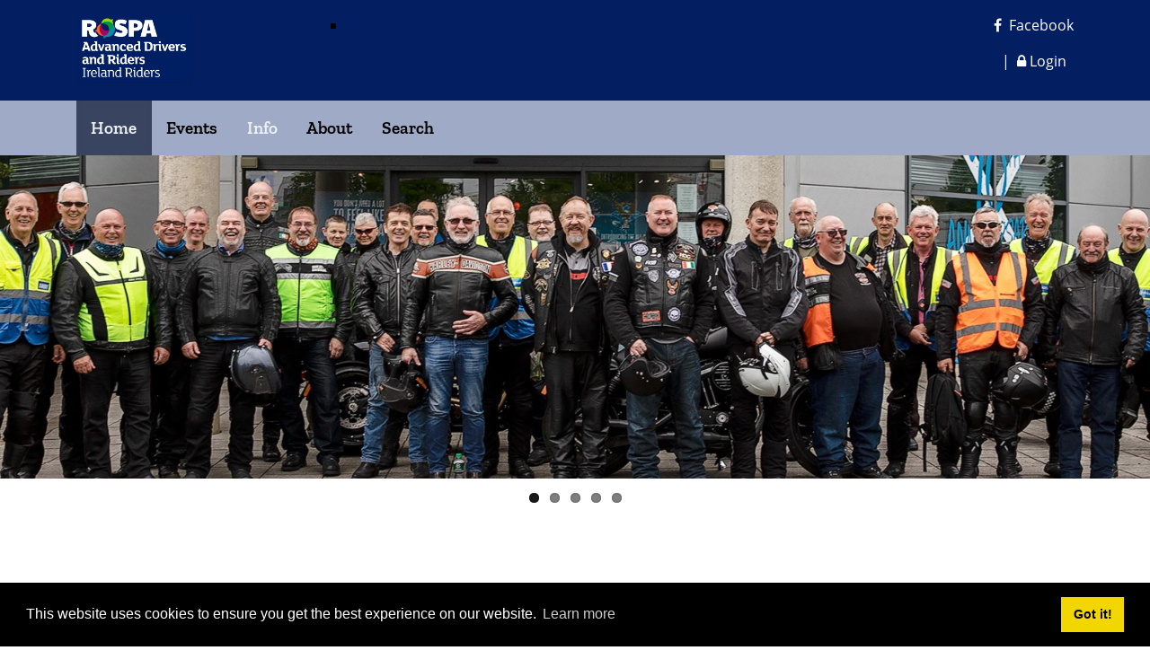

--- FILE ---
content_type: text/html; charset=utf-8
request_url: https://www.rospaiart.ie/
body_size: 39571
content:
<!DOCTYPE HTML>
<html  lang="en-IE">
<head id="Head"><meta http-equiv='X-UA-Compatible' content='IE=edge'>
	<meta name='viewport' content='width=device-width, initial-scale=1'>
	<link rel='stylesheet' href='/Portals/_default/skins/rospa-ie//vendors/font-awesome/css/font-awesome.min.css'><!-- Global site tag (gtag.js) - Google Analytics -->
<script async src="https://www.googletagmanager.com/gtag/js?id=G-9XVNCV1S9W"></script>
<script>
  window.dataLayer = window.dataLayer || [];
  function gtag(){dataLayer.push(arguments);}
  gtag('js', new Date());

  gtag('config', 'G-9XVNCV1S9W');
</script><title>
	Home
</title><meta id="MetaDescription" name="description" content="The website home of RoSPA Advanced Drivers and Riders Ireland Riders. We are a voluntary group dedicated to motorcycle safety using the System of motorcycle control used by Irish and British police riders." /><meta id="MetaKeywords" name="keywords" content="RoSPA, Advanced Riding, Motorcycling, Advanced Motorcycling, IART" /><meta id="MetaRobots" name="robots" content="INDEX, FOLLOW" /><link href="/Resources/Shared/stylesheets/dnndefault/7.0.0/default.css?cdv=372" type="text/css" rel="stylesheet"/><link href="/DesktopModules/OpenContent/module.css?cdv=372" type="text/css" rel="stylesheet"/><link href="/Portals/_default/skins/rospa-ie/vendors/custom-bootstrap/css/bootstrap.min.css?cdv=372" type="text/css" rel="stylesheet"/><link href="/Resources/Shared/Components/CookieConsent/cookieconsent.min.css?cdv=372" type="text/css" rel="stylesheet"/><link href="/Portals/_default/skins/rospa-ie/OpenContent/Templates/01-FlexSlider/flexslider/flexslider.css?cdv=372" type="text/css" rel="stylesheet"/><link href="/Portals/_default/skins/rospa-ie/skin.css?cdv=372" type="text/css" rel="stylesheet"/><script src="/Resources/libraries/jQuery/03_07_01/jquery.js?cdv=372" type="text/javascript"></script><script src="/Resources/libraries/jQuery-Migrate/03_04_01/jquery-migrate.js?cdv=372" type="text/javascript"></script></head>
<body id="Body" class="Page-Home Level-0  L0_Home  Id21  L0_Nr1 CP-None PageType_Home UPR_All_Users Cult-en_IE Lang-en   footer-sticky">

    <form method="post" action="/" id="Form" enctype="multipart/form-data">
<div class="aspNetHidden">
<input type="hidden" name="__EVENTTARGET" id="__EVENTTARGET" value="" />
<input type="hidden" name="__EVENTARGUMENT" id="__EVENTARGUMENT" value="" />
<input type="hidden" name="__VIEWSTATE" id="__VIEWSTATE" value="ZsiFZLsXpTa6GowIkeB352QKVYgem0XIiuz42cjfjX/ubG6Wld6TeERrh6q6w5NkkMaW4C/T5RMwV75gUdmDUoOufcZvUcisb7dgBbyKbg6rTV6wJYU39g24G/SaGJLbYRMqJCZj4I1WW0ne3Qi71RYgfIDN6Nt/cfSYbOyLLmywERiV8QzYKeLplO7Tm9lCEPxzSkGAjhNKXbzLr63P8GD9AOSNvE3hF04tV7GQzLZAT2f/hApU9zaUaDMuf4nyCSgD2IHIhX+yg83J1JWKLJuZcBCF30amqShk5E+Bw/PGA0JON9BB8gawHif8QF4noYEJBni1ZSmt1zE7hw/G6vhpZEk2MVbr183KwH24mQBx49M/n5+Qw+YpBG4P4f8pu/4052ovnbQnKT3ahskM54sIpzascuMX1b3Me5TT3Rc1Epj20hXqnQ6Lts/m98dRW/79ZFiETlEWbArWIwTU+8dg0SE=" />
</div>

<script type="text/javascript">
//<![CDATA[
var theForm = document.forms['Form'];
if (!theForm) {
    theForm = document.Form;
}
function __doPostBack(eventTarget, eventArgument) {
    if (!theForm.onsubmit || (theForm.onsubmit() != false)) {
        theForm.__EVENTTARGET.value = eventTarget;
        theForm.__EVENTARGUMENT.value = eventArgument;
        theForm.submit();
    }
}
//]]>
</script>


<script src="/WebResource.axd?d=pynGkmcFUV0XzXtCB0aC6IpGhWfjikEud2042_u1BtgakyIrCzK8P8TPsYg1&amp;t=638942246805310136" type="text/javascript"></script>


<script type="text/javascript">
//<![CDATA[
var __cultureInfo = {"name":"en-IE","numberFormat":{"CurrencyDecimalDigits":2,"CurrencyDecimalSeparator":".","IsReadOnly":false,"CurrencyGroupSizes":[3],"NumberGroupSizes":[3],"PercentGroupSizes":[3],"CurrencyGroupSeparator":",","CurrencySymbol":"€","NaNSymbol":"NaN","CurrencyNegativePattern":1,"NumberNegativePattern":1,"PercentPositivePattern":1,"PercentNegativePattern":1,"NegativeInfinitySymbol":"-∞","NegativeSign":"-","NumberDecimalDigits":2,"NumberDecimalSeparator":".","NumberGroupSeparator":",","CurrencyPositivePattern":0,"PositiveInfinitySymbol":"∞","PositiveSign":"+","PercentDecimalDigits":2,"PercentDecimalSeparator":".","PercentGroupSeparator":",","PercentSymbol":"%","PerMilleSymbol":"‰","NativeDigits":["0","1","2","3","4","5","6","7","8","9"],"DigitSubstitution":1},"dateTimeFormat":{"AMDesignator":"AM","Calendar":{"MinSupportedDateTime":"\/Date(-62135596800000)\/","MaxSupportedDateTime":"\/Date(253402300799999)\/","AlgorithmType":1,"CalendarType":1,"Eras":[1],"TwoDigitYearMax":2029,"IsReadOnly":false},"DateSeparator":"/","FirstDayOfWeek":0,"CalendarWeekRule":2,"FullDateTimePattern":"dddd d MMMM yyyy HH:mm:ss","LongDatePattern":"dddd d MMMM yyyy","LongTimePattern":"HH:mm:ss","MonthDayPattern":"d MMMM","PMDesignator":"PM","RFC1123Pattern":"ddd, dd MMM yyyy HH\u0027:\u0027mm\u0027:\u0027ss \u0027GMT\u0027","ShortDatePattern":"dd/MM/yyyy","ShortTimePattern":"HH:mm","SortableDateTimePattern":"yyyy\u0027-\u0027MM\u0027-\u0027dd\u0027T\u0027HH\u0027:\u0027mm\u0027:\u0027ss","TimeSeparator":":","UniversalSortableDateTimePattern":"yyyy\u0027-\u0027MM\u0027-\u0027dd HH\u0027:\u0027mm\u0027:\u0027ss\u0027Z\u0027","YearMonthPattern":"MMMM yyyy","AbbreviatedDayNames":["Sun","Mon","Tue","Wed","Thu","Fri","Sat"],"ShortestDayNames":["Su","Mo","Tu","We","Th","Fr","Sa"],"DayNames":["Sunday","Monday","Tuesday","Wednesday","Thursday","Friday","Saturday"],"AbbreviatedMonthNames":["Jan","Feb","Mar","Apr","May","Jun","Jul","Aug","Sep","Oct","Nov","Dec",""],"MonthNames":["January","February","March","April","May","June","July","August","September","October","November","December",""],"IsReadOnly":false,"NativeCalendarName":"Gregorian Calendar","AbbreviatedMonthGenitiveNames":["Jan","Feb","Mar","Apr","May","Jun","Jul","Aug","Sep","Oct","Nov","Dec",""],"MonthGenitiveNames":["January","February","March","April","May","June","July","August","September","October","November","December",""]},"eras":[1,"AD",null,0]};//]]>
</script>

<script src="/ScriptResource.axd?d=NJmAwtEo3Iq-ctMxbpFDk-AZpHHTXn6Oxh2WD7eLCPxLT_pBO29TyGWdlbQrjriVcXJcHAcB4Db6A6OzKKbdsge9YDvv7a_HKn2Vd4AlNFxSHjTI8--x7D5hSrQrIcDkRhG_nA2&amp;t=32e5dfca" type="text/javascript"></script>
<script src="/ScriptResource.axd?d=dwY9oWetJoIXc9j4guH0uAhUhO-9TYm3HDQE8xZS9gdR-cqGhUOgEjAYsvWd4qZypYs5qzTI9jRLYPAUYAO_vMNYYoIuXorBZPNByEudEyqAP8vRXwlvJmt5jCTWrUvcsB7mI1hR8sDoZnTm0&amp;t=32e5dfca" type="text/javascript"></script>
<div class="aspNetHidden">

	<input type="hidden" name="__VIEWSTATEGENERATOR" id="__VIEWSTATEGENERATOR" value="CA0B0334" />
	<input type="hidden" name="__VIEWSTATEENCRYPTED" id="__VIEWSTATEENCRYPTED" value="" />
	<input type="hidden" name="__EVENTVALIDATION" id="__EVENTVALIDATION" value="8NjakzNe/pwNsFPEWkXFKI2HrNrWQ4OSONZ67h9NLwlSQkzyqF28bYKZ2HzTLfnuyT4k2+a3IU8Opqf+8upgVl7SDnHLowysXUtfVt6nLmIDbpMX" />
</div><script src="/Portals/_default/skins/rospa-ie//vendors/popper/umd/popper.min.js?cdv=372" type="text/javascript"></script><script src="/Portals/_default/skins/rospa-ie//vendors/custom-bootstrap/js/bootstrap.min.js?cdv=372" type="text/javascript"></script><script src="/js/dnn.js?cdv=372" type="text/javascript"></script><script src="/Resources/Shared/Components/CookieConsent/cookieconsent.min.js?cdv=372" type="text/javascript"></script><script src="/Portals/_default/skins/rospa-ie//assets/Js/40fingers.Skin.js?cdv=372" type="text/javascript"></script><script src="/js/dnncore.js?cdv=372" type="text/javascript"></script><script src="/js/dnn.cookieconsent.js?cdv=372" type="text/javascript"></script><script src="/Portals/_default/skins/rospa-ie/OpenContent/Templates/01-FlexSlider/flexslider/jquery.flexslider-min.js?cdv=372" type="text/javascript"></script><script src="/DesktopModules/OpenContent/js/opencontent.js?cdv=372" type="text/javascript"></script><script src="/Portals/_default/skins/rospa-ie/OpenContent/Templates/01-FlexSlider/template.js?cdv=372" type="text/javascript"></script>
<script type="text/javascript">
//<![CDATA[
Sys.WebForms.PageRequestManager._initialize('ScriptManager', 'Form', [], [], [], 90, '');
//]]>
</script>

        
        
        


<!-- Bootstrap core CSS -->
<!--CDF(Css|/Portals/_default/skins/rospa-ie/vendors/custom-bootstrap/css/bootstrap.min.css?cdv=372|DnnPageHeaderProvider|11)-->



<!--40Fingers Stylehelper Conditions Return True-->


<div class="sWrap ContentFadeIn" id="Skin">
	<div class="Header-Wrap fixed-top pb-offset">
		<header class="Skin">
			<div class="container">
				<div class="row">
					<div class="col-6 col-md-3 Logo">
							<a id="dnn_ctl02_hypLogo" title="RoSPA Advanced Drivers and Riders Ireland Riders" aria-label="RoSPA Advanced Drivers and Riders Ireland Riders" href="https://www.rospaiart.ie/"><img id="dnn_ctl02_imgLogo" src="/Portals/0/Logo.png?ver=7Ei1IyIfG7HuHhErXLQllA%3d%3d" alt="RoSPA Advanced Drivers and Riders Ireland Riders" /></a>
					</div>
					<div class="col-6 col-md-9 text-right">
					<div>
						<ul>
							<li>
								<a href="https://www.facebook.com/rospa.iart.irl" target="_blank">
									<span style="color:white;">
										<i class="fa fa-facebook"></i>
									</span>
									<span  style="color:white;">&nbsp;Facebook</span></a>
							</li>
						</ul>
					</div>
						<div class="LangWrap">
							
&nbsp;|&nbsp;
							<i class="fa fa-lock" aria-hidden="true"></i>
							<a id="dnn_ctl03_loginLink" title="Login" class="Login" rel="nofollow" onclick="this.disabled=true;" href="https://www.rospaiart.ie/Login?returnurl=%2f">Login</a>

							<div class="language-object" >


</div>
						</div>

					</div>
				</div>
			</div>
		</header>

		<div class="WrapMenuToggle">
			<div class="container">
				<div class="row">
					<div class="col-12">
						<div class="MenuToggle"><a id="MenuToggle" onclick="toggleMenu('#MainMenu ul:first', false)"><span class="hamburger"><span></span><span></span><span></span></span></a></div>
					</div>
				</div>
			</div>
		</div>
		<div class="WrapMainMenu">
			<div class="container">
				<div class="row">
					<div class="col-12">
						<nav id="MainMenu" class="MainMenu drop-down"> 
							<ul class="FFUlMenu RootElement Level0 clearfix">
  <li class="Level0 Item1 Active NoChildren" id="Level0Item1"><span class="itemwrap Level0 Active"><a href="https://www.rospaiart.ie/" class="Level0 Item1 Active" aria-haspopup="false"><span>Home</span></a></span></li>
  <li class="Level0 Item2 NoChildren" id="Level0Item2"><span class="itemwrap Level0"><a href="https://www.rospaiart.ie/Events" class="Level0 Item2" aria-haspopup="false"><span>Events</span></a></span></li>
  <li class="Level0 Item3 HasChildren" id="Level0Item3"><span class="itemwrap Level0"><span class="Level0 Item3 HasChildren"><span>Info</span></span><i class="open-submenu"></i></span><ul class="Level1">
      <li class="Level1 Item1 NoChildren" id=""><span class="itemwrap Level1"><a href="https://www.rospaiart.ie/Info/FAQ" class="Level1 Item1" aria-haspopup="false"><span>FAQ</span></a></span></li>
      <li class="Level1 Item2 NoChildren" id=""><span class="itemwrap Level1"><a href="https://www.rospaiart.ie/Info/Links" class="Level1 Item2" aria-haspopup="false"><span>Links</span></a></span></li>
      <li class="Level1 Item3 NoChildren" id=""><span class="itemwrap Level1"><a href="https://www.rospaiart.ie/Info/Social-Media-Policy" class="Level1 Item3" aria-haspopup="false"><span>Social Media Policy</span></a></span></li>
    </ul>
  </li>
  <li class="Level0 Item4 HasChildren" id="Level0Item4"><span class="itemwrap Level0"><a href="https://www.rospaiart.ie/About" class="Level0 Item4 HasChildren" aria-haspopup="true"><span>About</span></a><i class="open-submenu"></i></span><ul class="Level1">
      <li class="Level1 Item1 NoChildren" id=""><span class="itemwrap Level1"><a href="https://www.rospaiart.ie/About/Committee" class="Level1 Item1" aria-haspopup="false"><span>Committee</span></a></span></li>
      <li class="Level1 Item2 NoChildren" id=""><span class="itemwrap Level1"><a href="https://www.rospaiart.ie/About/Constitution" class="Level1 Item2" aria-haspopup="false"><span>Constitution</span></a></span></li>
      <li class="Level1 Item3 NoChildren" id=""><span class="itemwrap Level1"><a href="https://www.rospaiart.ie/About/Benefits" class="Level1 Item3" aria-haspopup="false"><span>Benefits</span></a></span></li>
      <li class="Level1 Item4 NoChildren" id=""><span class="itemwrap Level1"><a href="https://www.rospaiart.ie/About/Training" class="Level1 Item4" aria-haspopup="false"><span>Training</span></a></span></li>
      <li class="Level1 Item5 NoChildren" id=""><span class="itemwrap Level1"><a href="https://www.rospaiart.ie/About/Safety" class="Level1 Item5" aria-haspopup="false"><span>Safety</span></a></span></li>
      <li class="Level1 Item6 NoChildren" id=""><span class="itemwrap Level1"><a href="https://www.rospaiart.ie/About/Contact-Us" class="Level1 Item6" aria-haspopup="false"><span>Contact Us</span></a></span></li>
    </ul>
  </li>
  <li class="Level0 Item5 NoChildren" id="Level0Item5"><span class="itemwrap Level0"><a href="https://www.rospaiart.ie/Search" class="Level0 Item5" aria-haspopup="false"><span>Search</span></a></span></li>
</ul>
						</nav>
					</div>
				</div>
			</div>
		</div>

	</div>
	<div class="mega-wrap">
		<div class="container">
			<div class="row">
				<div class="col-12">
					<nav id="mega-menu">
					</nav>
					<span class="close-menu"></span>
				</div>
			</div>
		</div>
	</div>
	<main class="Panes ContentWrap Skin">
		<div id="dnn_TopPaneFullWidth" class="Pane FullWidth TopPaneFullWidth"><div class="DnnModule DnnModule-OpenContent DnnModule-408"><a name="408"></a>


<div class="cContainer cBase">
		<section class="Container ClearAfter">
			<div id="dnn_ctr408_ContentPane" class="Normal cContentpane"><!-- Start_Module_408 --><div id="dnn_ctr408_ModuleContent" class="DNNModuleContent ModOpenContentC">
	





<div id="flexslider-slider-408" class="flexslider flex-slider height-md nav-true"
     data-animationloop="true"
     data-slideshow="true"
     data-animation="fade"
     data-touch="true"
     data-controlnav="true"
     data-directionnav="true"
	 data-slideshowspeed="7000" 
     >
    <ul class="slides">
			<li class="slide">
				<div class="img">
				
					<img 
						srcset="/Portals/0/Images/OpenContent/Links-Block/thumbs50/dhd2-crop.jpg?width=750 750w,
								/Portals/0/Images/OpenContent/Links-Block/thumbs50/dhd2-crop.jpg?width=1500 1500w,
								/Portals/0/Images/OpenContent/Links-Block/thumbs50/dhd2-crop.jpg 2500w"
								
						src="/Portals/0/Images/OpenContent/Links-Block/thumbs50/dhd2-crop.jpg?width=1500" />
				</div>
			</li>
			<li class="slide">
				<div class="img">
				
					<img 
						srcset="/Portals/0/Images/OpenContent/Links-Block/thumbs50/pexels-mansoor-980382-crop.jpg?width=750 750w,
								/Portals/0/Images/OpenContent/Links-Block/thumbs50/pexels-mansoor-980382-crop.jpg?width=1500 1500w,
								/Portals/0/Images/OpenContent/Links-Block/thumbs50/pexels-mansoor-980382-crop.jpg 2500w"
								
						src="/Portals/0/Images/OpenContent/Links-Block/thumbs50/pexels-mansoor-980382-crop.jpg?width=1500" />
				
					<div class="text-wrap">
					<div class="container justify-content-end align-items-start ">
						<div class="">
								<div class="col text fade  ColWhite">
								<h1 class="flex-title SpecialFont">Where is your next trip?</h1>
								
								</div>
						</div>
					</div>
					</div>
				</div>
			</li>
			<li class="slide">
				<div class="img">
				
					<img 
						srcset="/Portals/0/Images/OpenContent/Links-Block/thumbs50/pexels-pixabay-39693-crop.jpg?width=750 750w,
								/Portals/0/Images/OpenContent/Links-Block/thumbs50/pexels-pixabay-39693-crop.jpg?width=1500 1500w,
								/Portals/0/Images/OpenContent/Links-Block/thumbs50/pexels-pixabay-39693-crop.jpg 2500w"
								
						src="/Portals/0/Images/OpenContent/Links-Block/thumbs50/pexels-pixabay-39693-crop.jpg?width=1500" />
				</div>
			</li>
			<li class="slide">
				<div class="img">
				
					<img 
						srcset="/Portals/0/Images/OpenContent/Links-Block/thumbs50/road-crop.jpg?width=750 750w,
								/Portals/0/Images/OpenContent/Links-Block/thumbs50/road-crop.jpg?width=1500 1500w,
								/Portals/0/Images/OpenContent/Links-Block/thumbs50/road-crop.jpg 2500w"
								
						src="/Portals/0/Images/OpenContent/Links-Block/thumbs50/road-crop.jpg?width=1500" />
				
					<div class="text-wrap">
					<div class="container justify-content-end align-items-start ">
						<div class="">
								<div class="col text fade  ColWhite">
								<h1 class="flex-title SpecialFont">Dreaming of the open road</h1>
								
								</div>
						</div>
					</div>
					</div>
				</div>
			</li>
			<li class="slide">
				<div class="img">
				
					<img 
						srcset="/Portals/0/Images/OpenContent/Links-Block/thumbs50/pexels-pixabay-52538-crop.jpg?width=750 750w,
								/Portals/0/Images/OpenContent/Links-Block/thumbs50/pexels-pixabay-52538-crop.jpg?width=1500 1500w,
								/Portals/0/Images/OpenContent/Links-Block/thumbs50/pexels-pixabay-52538-crop.jpg 2500w"
								
						src="/Portals/0/Images/OpenContent/Links-Block/thumbs50/pexels-pixabay-52538-crop.jpg?width=1500" />
				</div>
			</li>
    </ul>
</div>

<script>
	jQuery(".flexslider").after(jQuery("[id$=View_pDemo]"));
</script>


</div><!-- End_Module_408 --></div>
		</section>
</div>


</div></div>
		<div class="MainPanes">
			<div class="container">
			
				<div class="row">
					<div class="col-12">
						<div id="dnn_ContentPane" class="ContentPane Pane"><div class="DnnModule DnnModule-OpenContent DnnModule-389"><a name="389"></a>


<div class="cContainer cBase">
		<section class="Container ClearAfter">
			<div id="dnn_ctr389_ContentPane" class="Normal cContentpane"><!-- Start_Module_389 --><div id="dnn_ctr389_ModuleContent" class="DNNModuleContent ModOpenContentC">
	

<div class="oc-content-blocks multi-items list text-and-image SuperLightBg">
	<div class="container">
		<div class="row">
		<div class="col-12">
			<div class="row sortableList" data-moduleid="389">
				<div class="item col-12
					col-md-8
				
				
				
				
				" data-id="3">
				
					
					<div class="item-content 
						GreySuperLightBg GreySuperLightBgTxt  BgPadding
					">
					
					
					
						
							<div class="text-content has-text">
							
									<h2 class="h3">Welcome</h2>
							
								<div class="text">
								<p>We are one of 60 local voluntary groups affiliated to <a href="https://www.rospa.com/road-safety/rospa-advanced-drivers-and-riders" target="_blank">RoSPA </a>(Royal Society for the Prevention of Accidents).</p>

<p>The aim of our group is to reduce road accidents, especially for motorcyclists, by encouraging an interest in road safety, by improving motorcycle riding standards, and developing riding knowledge and skills.</p>

<p>Your goal in joining this group should be to take the <a href="https://www.rospa.com/road-safety/rospa-advanced-drivers-and-riders" target="_blank">RoSPA RoADAR</a> test and achieve a recognised motorcycle safety certification. It is our objective to help you on that journey and encourage you to enrol with RoSPA and take that test. As an associate you will meet with tutors on a regular basis to develop your skills and knowledge to that end. While RoSPA ROADAR caters for both cars and motorcycles, this group (RoSPA IART) is a motorcycle only group.</p>

<p>We encourage ongoing membership and ROSPA recertification is every three years. For those that are interested, we actively welcome certified riders to become tutors. This is voluntary and there is no obligation for any member to do so.&nbsp;&nbsp; However, it is only by advanced riders going forward to become tutors themselves that the group can remain sustainable. Without tutors the group cannot function.</p>

<p>Meetings are held, during the year, that include presentation on the material taught, user experiences and general discussion is encouraged. Time permitting these meeting may be supplemented by riding skills sessions, e.g. slow speed riding or maximum braking and bike ABS reactions.&nbsp;</p>

<p>If you have further questions, you may find the answer on our FAQ page <a href="https://www.rospaiart.ie/Info/FAQ">here</a>&nbsp;or <a href="https://www.rospaiart.ie/About/Benefits">here</a></p>

								</div>
							</div>
						
						
					</div>

					
				</div>
				<div class="item col-12
					col-md-4
				
				 title-false
				
				 has-image
				" data-id="4">
				
					
					<div class="item-content 
						SuperLightBgTxt
					">
					
					
					
							
							<div class="visuals">
								
								<img src="/Portals/0/Images/OpenContent/Links-Block/thumbs/RightHander-crop.jpg" alt="" />
								<div class="overlay ">
								
								
								</div>
								
							</div>
							
						
							<div class="text-content has-text">
							
							
								<div class="text">
								<p>The annual subscription, of &euro;25, runs for a calendar year from January 1st.</p>

<p><a href="/Subscription"><img alt="" src="/portals/0/JoinRenew.png?ver=79uK9HAJ61Gl6lBlXnq9HQ%3d%3d" style="height:218px; width:742px" title="" /></a></p>

								</div>
							</div>
						
						
					</div>

					
				</div>
				<div class="item col-12
					col-md-4
				
				 title-false
				
				 has-image
				" data-id="5">
				
					
					<div class="item-content 
						SuperLightBgTxt
					">
					
					
					
							
							<div class="visuals">
								
								<img src="/Portals/0/Images/OpenContent/Links-Block/thumbs/mcroadcraft_2025-crop.jpg" alt="" />
								<div class="overlay ">
								
								
								</div>
								
							</div>
							
						
							<div class="text-content has-text">
							
							
								<div class="text">
								<p>To book a RoSPA test visit <a href="https://www.rospa.com/shop/products/advanced-driving-riding-test" target="_blank">www.rospa.com</a></p>

								</div>
							</div>
						
						
					</div>

					
				</div>
				<div class="item col-12
					col-md-8
				
				
				
				
				" data-id="6">
				
					
					<div class="item-content 
						GreySuperLightBg GreySuperLightBgTxt  BgPadding
					">
					
					
					
						
							<div class="text-content has-text">
							
									<h2 class="h3">Taking the RoSPA Advanced Riding Test</h2>
							
								<div class="text">
								<p>The RoSPA Advanced Riding Test is regarded as the most comprehensive and challenging available to the public. Testing standards are monitored and approved by the Driving Standards Agency in the UK.</p>

<p>There are a number of steps to taking the test are:</p>

<ol>
	<li><strong>Get Informed</strong> - the first thing to do is read the information <a href="https://www.rospa.com/road-safety/rospa-advanced-drivers-and-riders" target="_blank">RoSPA Advanced Drivers and Riders</a> website. It contains lots of useful information and guidance. In particular, read the information for &#39;Riders&#39;</li>
	<li><strong>Read &quot;Motorcycle roadcraft: the police rider&#39;s handbook&quot;</strong> - this is a great read for anyone interested in improving their riding skills. Available direct from <a href="https://www.tsoshop.co.uk/product/9780117083790/Motorcycle-Roadcraft-The-Police-Riders-Handbook-Paperback" target="_blank">tso website</a> or from many good bookshops. It also comes as a subscription option for new members. Compulsory for anyone hoping to do the Advanced Riding Test!!!</li>
	<li><strong>Join a RoSPA Group such as ourselves</strong> - this is of course optional! Joining a group however will give you an opportunity to get some free tuition in riding technique, and also ride with motorcyclists who have already taken the test.</li>
	<li><strong>Apply for the Test</strong> - apply for an initial test with RoSPA online <a href="https://www.rospa.com/shop/products/advanced-driving-riding-test" target="_blank">here.</a> If you are a member of a RoSPA group (such as ourselves), make sure you select it in the drop down field on the application form!</li>
	<li><strong>Take the Test!</strong> - a number of weeks (or sometimes months) after you have applied, an examiner from RoSPA will contact you and arrange a time and place for the test. The test itself lasts around 90 minutes.</li>
</ol>

								</div>
							</div>
						
						
					</div>

					
				</div>
			
			</div>
			</div>
		</div>
	</div>
</div>

</div><!-- End_Module_389 --></div>
		</section>
</div>


</div></div>
					</div>
				</div>
				<div class="row">
						<div class="col-md-4">
							<div id="dnn_Row1_3Cols_1" class="Pane Expands">
							<div class="DnnModule DnnModule-DNN_HTML DnnModule-1445"><a name="1445"></a>


<div class="cContainer cBase">
		<section class="Container ClearAfter">
			<div id="dnn_ctr1445_ContentPane" class="Normal cContentpane"><!-- Start_Module_1445 --><div id="dnn_ctr1445_ModuleContent" class="DNNModuleContent ModDNNHTMLC">
	<div id="dnn_ctr1445_HtmlModule_lblContent" class="Normal">
	<p><a href="/Subscription"><img alt="" src="/portals/0/JoinRenew.png?ver=79uK9HAJ61Gl6lBlXnq9HQ%3d%3d" style="height:218px; width:742px" title="" /></a></p>

<p>The annual subscription, of &euro;25, runs for a calendar year from January 1<sup>st</sup>.</p>

</div>

</div><!-- End_Module_1445 --></div>
		</section>
</div>


</div><div class="DnnModule DnnModule-OpenContent DnnModule-1473"><a name="1473"></a>


<div class="cContainer cBase">
		<section class="Container ClearAfter">
			<div id="dnn_ctr1473_ContentPane" class="Normal cContentpane"><!-- Start_Module_1473 --><div id="dnn_ctr1473_ModuleContent" class="DNNModuleContent ModOpenContentC">
	

<div class="oc-content-blocks multi-items list text-and-image Bg">
	<div class="container">
		<div class="row">
		<div class="col-12">
			<div class="row sortableList justify-content-center" data-moduleid="1473">
				<div class="item col-12
						col-md-12
						col-lg-12
						col-xl-12
						col-xxl-12
				
				 title-false text-false
				
				
				" data-id="1047">
				
					
					<div class="item-content 
						BgTxt
					">
					
					
					
						
						
						
						
						<ul class="Links No-title link-type-button">
							<li class="Col1Medium">
							<a class="
							button 
							btn btn-block Col1MediumBg
							
							" href="https://www.facebook.com/rospa.iart.irl"  target="_blank"><i class="fa fa-facebook" aria-hidden="true"></i> facebook</a></li>
						</ul>
						
					</div>

					
				</div>
			
			</div>
			</div>
		</div>
	</div>
</div>

</div><!-- End_Module_1473 --></div>
		</section>
</div>


</div></div>
						</div>
						<div class="col-md-8">
							<div id="dnn_Row1_3Cols_12" class="Pane">
							<div class="DnnModule DnnModule-OpenContent DnnModule-1508"><a name="1508"></a>


<div class="cContainer cBase">
		<section class="Container ClearAfter">
			<div id="dnn_ctr1508_ContentPane" class="Normal cContentpane"><!-- Start_Module_1508 --><div id="dnn_ctr1508_ModuleContent" class="DNNModuleContent ModOpenContentC">
	
<section class="oc-simple-text">
<h1>What do I get for my money?</h1>
<div class="text"><p>See <a href="https://www.rospaiart.ie/Benefits">here </a>for a description of what you can expect on joining RoSPA IART.</p>

<p>There are a couple of options available when subscribing to RoSPA IART</p>

<ul>
	<li>New Member</li>
	<li>Graded Member</li>
	<li>Renewal</li>
</ul>

<p>For further details see <a href="https://www.rospaiart.ie/Benefits">here </a></p>
</div>
</section>

</div><!-- End_Module_1508 --></div>
		</section>
</div>


</div></div>
							<div class="row">
								<div class="col-md-6">
									<div id="dnn_Row1_3Cols_2" class="Pane">
									<div class="DnnModule DnnModule-DnnForge-LatestArticles DnnModule-1499"><a name="1499"></a>

<div class="cContainer cBase">
		<header class="Container ClearAfter">
			<div class="cIcon">
				
			</div>
			<h2 class="cTitle">
				<span id="dnn_ctr1499_dnnTitle_titleLabel" class="Title">Latest Articles</span>



			</h2>
		</header>
		<section class="Container ClearAfter">
			<div id="dnn_ctr1499_ContentPane" class="Normal cContentpane"><!-- Start_Module_1499 --><div id="dnn_ctr1499_ModuleContent" class="DNNModuleContent ModDnnForgeLatestArticlesC">
	
<table id="dnn_ctr1499_LatestArticles_dlLatestArticles" cellspacing="0" style="border-collapse:collapse;">
		<tr>
			<td><table cellpadding=0 cellspacing=4></td>
		</tr><tr>
			<td valign="top"><TR><TD><span class=normal><a href="https://www.rospaiart.ie/Articles/ID/17/Rideschool-Feb-2025">Rideschool Feb. 2025</a> by Declan Ward</span></TD></TR><TR><TD><span class=normal><p>First in-person Ride School of 2025.</p>

<ul>
 <li>Peter Murtagh Tip2Top</li>
 <li>Nigel Flegg on Motorway Madness</li>
 <li>Sean D&#39;Art on Bends</li>
</ul>
</span></TD></TR></td>
		</tr><tr>
			<td valign="top"><TR><TD><span class=normal><a href="https://www.rospaiart.ie/Articles/ID/16/RoSPA-Membership">RoSPA Membership</a> by Declan Ward</span></TD></TR><TR><TD><span class=normal></span></TD></TR></td>
		</tr><tr>
			<td valign="top"><TR><TD><span class=normal><a href="https://www.rospaiart.ie/Articles/ID/15/Street-Survival">Street Survival</a> by  </span></TD></TR><TR><TD><span class=normal></span></TD></TR></td>
		</tr><tr>
			<td valign="top"><TR><TD><span class=normal><a href="https://www.rospaiart.ie/Articles/ID/14/De-brief">De-brief</a> by Declan Ward</span></TD></TR><TR><TD><span class=normal><p>There are many reasons why riders don&rsquo;t do what they should. Some of which may be:</p>

<ul>
 <li>Complacent</li>
 <li>Invincible</li>
 <li>Anti-authority</li>
 <li>Macho attitude</li>
</ul>
</span></TD></TR></td>
		</tr><tr>
			<td valign="top"><TR><TD><span class=normal><a href="https://www.rospaiart.ie/Articles/ID/13/RoSPA-Line">RoSPA Line</a> by  </span></TD></TR><TR><TD><span class=normal></span></TD></TR></td>
		</tr><tr>
			<td valign="top"><TR><TD><span class=normal><a href="https://www.rospaiart.ie/Info/Documents">RideOut Documents</a> by Declan Ward</span></TD></TR><TR><TD><span class=normal><p><strong>Leading a Group Rideout</strong>&nbsp;is a pdf, of the slide deck, produced by James Nyhan, Mark Finnegan, Sean Collard and Stanley Faulkner. This was originally presented at a Ride School earlier this year. There is an accompanying document&nbsp;<strong>RoSPA-IART Group Rideout Guide.</strong></p>

<p><span style="color:#ff0000">These documents are available to registered members of RoSPA IART.</span></p>
</span></TD></TR></td>
		</tr><tr>
			<td valign="top"><TR><TD><span class=normal><a href="https://www.rospaiart.ie/Articles/ID/12/Limit-Point">Limit Point</a> by  </span></TD></TR><TR><TD><span class=normal></span></TD></TR></td>
		</tr><tr>
			<td valign="top"><TR><TD><span class=normal><a href="https://www.rospaiart.ie/Articles/ID/11/New-facebook-page">New facebook page</a> by  </span></TD></TR><TR><TD><span class=normal></span></TD></TR></td>
		</tr><tr>
			<td valign="top"><TR><TD><span class=normal><a href="https://www.rospaiart.ie/Articles/ID/9/Rideschool-2022">Rideschool 2022</a> by Andy Maslen</span></TD></TR><TR><TD><span class=normal></span></TD></TR></td>
		</tr><tr>
			<td valign="top"><TR><TD><span class=normal><a href="https://www.rospaiart.ie/Articles/ID/8/Position-in-Urban-Areas">Position in Urban Areas</a> by Andy Maslen</span></TD></TR><TR><TD><span class=normal></span></TD></TR></td>
		</tr><tr>
			<td></table></td>
		</tr>
	</table>




</div><!-- End_Module_1499 --></div>
		</section>
</div>


</div></div>
								</div>
								<div class="col-md-6">
									<div id="dnn_Row1_3Cols_3" class="Pane DNNEmptyPane">
									</div>
								</div>
							</div>
						</div>
				</div>
				<div class="row">
						<div class="col-md-8">
							<div id="dnn_Row2_3Cols_12" class="Pane DNNEmptyPane">
							</div>
							<div class="row">
								<div class="col-md-6">
									<div id="dnn_Row2_3Cols_1" class="Pane DNNEmptyPane">
									</div>
								</div>
								<div class="col-md-6">
									<div id="dnn_Row2_3Cols_2" class="Pane DNNEmptyPane">
									</div>
								</div>
							</div>
						</div>
						<div class="col-md-4">
							<div id="dnn_Row2_3Cols_3" class="Pane Expands DNNEmptyPane">
							</div>
						</div>
				</div>
			</div>
		<div id="dnn_PaneFullWidth1" class="Pane FullWidth PaneFullWidth1 DNNEmptyPane"></div>
		<div class="container">
				
				<div class="row">
					<div class="col-md-6">
						<div id="dnn_Row3_4Cols_12" class="Pane DNNEmptyPane">
						</div>
						<div class="row">
							<div class="col-md-6">
								<div id="dnn_Row3_4Cols_1" class="Pane DNNEmptyPane">
								</div>
							</div>
							<div class="col-md-6">
								<div id="dnn_Row3_4Cols_2" class="Pane DNNEmptyPane">
								</div>
							</div>
						</div>
					</div>
					<div class="col-md-6">
						<div id="dnn_Row3_4Cols_23" class="Pane DNNEmptyPane">
						</div>
						<div class="row">
							<div class="col-md-6">
								<div id="dnn_Row3_4Cols_3" class="Pane DNNEmptyPane">
								</div>
							</div>
							<div class="col-md-6">
								<div id="dnn_Row3_4Cols_4" class="Pane DNNEmptyPane">
								</div>
							</div>
						</div>
					</div>
				</div>
				<div class="row">
					<div class="col-md-9">
						<div id="dnn_Row4_4Cols_123" class="Pane DNNEmptyPane">
						</div>
						<div class="row">
							<div class="col-md-8">
								<div id="dnn_Row4_4Cols_12" class="Pane DNNEmptyPane">
								</div>
							</div>
							<div class="col-md-4">
								<div id="dnn_Row4_4Cols_3" class="Pane DNNEmptyPane">
								</div>
							</div>
						</div>
						<div class="row">
							<div class="col-md-4">
								<div id="dnn_Row4_4Cols_1" class="Pane DNNEmptyPane">
								</div>
							</div>
							<div class="col-md-8">
								<div id="dnn_Row4_4Cols_23" class="Pane DNNEmptyPane">
								</div>
							</div>
						</div>
					</div>
					<div class="col-md-3">
						<div id="dnn_Row4_4Cols_4" class="Pane Expands DNNEmptyPane">
						</div>
					</div>
				</div>
				<div class="row">
					<div class="col-md-3">
						<div id="dnn_Row5_4Cols_1" class="Pane DNNEmptyPane">
						</div>
					</div>
					<div class="col-md-9">
						<div id="dnn_Row5_4Cols_234" class="Pane DNNEmptyPane">
						</div>
					</div>
				</div>
				<div class="row">
					<div class="col-12">
						<div id="dnn_BottomPane" class="BottomPane Pane DNNEmptyPane"></div>
					</div>
				</div>
			</div>
		</div>
		<div id="dnn_BottomPaneFullWidth" class="Pane FullWidth BottomPaneFullWidth DNNEmptyPane"></div>
	</main>
	<footer class="Skin">
	<div class="top">
		<div class="container">
			<div class="row">
				<div class="col-md-4">
					<div id="dnn_RowFooter_3Cols_1" class="Pane DNNEmptyPane">
					</div>
				</div>
				<div class="col-md-4">
					<div id="dnn_RowFooter_3Cols_2" class="Pane DNNEmptyPane">
					</div>
				</div>
				<div class="col-md-4">
					<div id="dnn_RowFooter_3Cols_3" class="Pane DNNEmptyPane">
					</div>
				</div>
			</div>
		</div>
	</div>
	<div class="bottom">
		<div class="container">
			<div class="row">
				<div class="col-12">
					<div class="row">
						<div class="col-md-6 text-center text-md-left">
							<a id="dnn_ctl05_hypPrivacy" class="Privacy" rel="nofollow" href="https://www.rospaiart.ie/Privacy">Privacy Statement</a> - <a id="dnn_ctl06_hypTerms" class="Terms" rel="nofollow" href="https://www.rospaiart.ie/Terms">Terms Of Use</a>
						</div>
						<div class="col-md-6 text-center text-md-right">
							<span class="WrapLogin d-none d-md-inline-block"><a id="dnn_ctl07_loginLink" title="Login" class="Login" rel="nofollow" onclick="this.disabled=true;" href="https://www.rospaiart.ie/Login?returnurl=%2f">Login</a>
</span><span id="dnn_ctl08_lblCopyright" class="Copy">Copyright 2026 by RoSPA IART</span>

						</div>
					</div>
				</div>
			</div>
		</div>
	</div>
</footer>
</div>


    <!-- Bootstrap core JavaScript
    ================================================== -->
	<!--CDF(Javascript|/Portals/_default/skins/rospa-ie//vendors/popper/umd/popper.min.js?cdv=372|DnnBodyProvider|10)-->
	<!--CDF(Javascript|/Portals/_default/skins/rospa-ie//vendors/custom-bootstrap/js/bootstrap.min.js?cdv=372|DnnBodyProvider|11)-->
	<!--CDF(Javascript|/Portals/_default/skins/rospa-ie//assets/Js/40fingers.Skin.js?cdv=372|DnnBodyProvider|100)-->

<script>
	
	skinInit();
	
</script>

        <input name="ScrollTop" type="hidden" id="ScrollTop" />
        <input name="__dnnVariable" type="hidden" id="__dnnVariable" autocomplete="off" value="`{`__scdoff`:`1`,`cc_morelink`:``,`cc_message`:`This website uses cookies to ensure you get the best experience on our website.`,`cc_dismiss`:`Got it!`,`cc_link`:`Learn more`}" />
        
    </form>
    <!--CDF(Javascript|/js/dnncore.js?cdv=372|DnnBodyProvider|100)--><!--CDF(Javascript|/js/dnn.js?cdv=372|DnnBodyProvider|12)--><!--CDF(Javascript|/Resources/Shared/Components/CookieConsent/cookieconsent.min.js?cdv=372|DnnBodyProvider|40)--><!--CDF(Css|/Resources/Shared/Components/CookieConsent/cookieconsent.min.css?cdv=372|DnnPageHeaderProvider|12)--><!--CDF(Javascript|/js/dnn.cookieconsent.js?cdv=372|DnnBodyProvider|100)--><!--CDF(Css|/Resources/Shared/stylesheets/dnndefault/7.0.0/default.css?cdv=372|DnnPageHeaderProvider|5)--><!--CDF(Css|/Portals/_default/skins/rospa-ie/skin.css?cdv=372|DnnPageHeaderProvider|1015)--><!--CDF(Css|/DesktopModules/OpenContent/module.css?cdv=372|DnnPageHeaderProvider|10)--><!--CDF(Css|/DesktopModules/OpenContent/module.css?cdv=372|DnnPageHeaderProvider|10)--><!--CDF(Css|/DesktopModules/OpenContent/module.css?cdv=372|DnnPageHeaderProvider|10)--><!--CDF(Css|/DesktopModules/OpenContent/module.css?cdv=372|DnnPageHeaderProvider|10)--><!--CDF(Css|/DesktopModules/OpenContent/module.css?cdv=372|DnnPageHeaderProvider|10)--><!--CDF(Css|/DesktopModules/OpenContent/module.css?cdv=372|DnnPageHeaderProvider|10)--><!--CDF(Css|/DesktopModules/OpenContent/module.css?cdv=372|DnnPageHeaderProvider|10)--><!--CDF(Css|/DesktopModules/OpenContent/module.css?cdv=372|DnnPageHeaderProvider|10)--><!--CDF(Javascript|/Portals/_default/skins/rospa-ie/OpenContent/Templates/01-FlexSlider/flexslider/jquery.flexslider-min.js?cdv=372|DnnBodyProvider|100)--><!--CDF(Css|/Portals/_default/skins/rospa-ie/OpenContent/Templates/01-FlexSlider/flexslider/flexslider.css?cdv=372|DnnPageHeaderProvider|35)--><!--CDF(Javascript|/Portals/_default/skins/rospa-ie/OpenContent/Templates/01-FlexSlider/template.js?cdv=372|DnnBodyProvider|200)--><!--CDF(Javascript|/DesktopModules/OpenContent/js/opencontent.js?cdv=372|DnnBodyProvider|100)--><!--CDF(Javascript|/DesktopModules/OpenContent/js/opencontent.js?cdv=372|DnnBodyProvider|100)--><!--CDF(Javascript|/DesktopModules/OpenContent/js/opencontent.js?cdv=372|DnnBodyProvider|100)--><!--CDF(Javascript|/DesktopModules/OpenContent/js/opencontent.js?cdv=372|DnnBodyProvider|100)--><!--CDF(Javascript|/Resources/libraries/jQuery/03_07_01/jquery.js?cdv=372|DnnPageHeaderProvider|5)--><!--CDF(Javascript|/Resources/libraries/jQuery-Migrate/03_04_01/jquery-migrate.js?cdv=372|DnnPageHeaderProvider|6)-->
    
</body>
</html>


--- FILE ---
content_type: text/css
request_url: https://www.rospaiart.ie/Portals/_default/skins/rospa-ie/skin.css?cdv=372
body_size: 149756
content:
@font-face {
  font-family: 'Open Sans';
  src: url('assets/Fonts/OpenSans-Regular.woff') format('woff');
  font-weight: normal;
  font-style: normal;
}
@font-face {
  font-family: 'Open Sans';
  src: url('assets/Fonts/OpenSans-Bold.woff') format('woff');
  font-weight: bold;
  font-style: normal;
}
@font-face {
  font-family: 'SpecialFont';
  src: url('assets/Fonts/OleoScript-Regular.woff') format('woff');
  font-weight: normal;
  font-style: normal;
}
@font-face {
  font-family: 'Zilla Slab';
  font-style: normal;
  font-weight: 400;
  font-display: swap;
  src: url(https://fonts.gstatic.com/s/zillaslab/v6/dFa6ZfeM_74wlPZtksIFWj0.ttf) format('truetype');
}
@font-face {
  font-family: 'Zilla Slab';
  font-style: normal;
  font-weight: 600;
  font-display: swap;
  src: url(https://fonts.gstatic.com/s/zillaslab/v6/dFa5ZfeM_74wlPZtksIFYuUe2HQ.ttf) format('truetype');
}
.BaseFont {
  font-family: Open Sans, Arial, sans-serif;
}
.SpecialFont {
  font-family: 'Zilla Slab', serif;
}
.container .container {
  padding-left: 0;
  padding-right: 0;
}
/* needed for iOS, not sure why */
body a[type=button] {
  -webkit-appearance: none;
}
.form-control {
  color: inherit;
  font-size: 1em;
}
.dropdown-menu li {
  padding: 0 0.5em;
}
.dropdown-menu li a[data-jplist-selected="true"] {
  color: #363636;
}
body {
  /* For BS modal popups */
  /* Add a permanent scrollbar on the right */
}
body .show > .btn.dropdown-toggle:active,
body .show > .btn.dropdown-toggle:focus,
body .show > .btn.dropdown-toggle[aria-expanded="true"] {
  background: #009dc5;
  color: #fff;
  border: none;
  box-shadow: none;
}
body.modal-open-noscroll,
body.modal-open {
  overflow-y:  scroll;
  padding-right:  0px;
}
body.vertical-scrollbar {
  /* For BS modal popups */
}
body.vertical-scrollbar.modal-open-noscroll,
body.vertical-scrollbar.modal-open {
  overflow-y: scroll;
  padding-right:  0px;
}
.CP-View .row.Empty {
  display: none;
}
/* By default the color variations will be based of an average lightness of the color
If you like that, change the color for Col1, if you don't make sure you change both Col1 and Col1Base.
*/
/* Color 1 */
/* Color 2 */
/* Color 3 */
/* Color 4 */
/* Color 5 */
/* Grey */
/* DNN Variable */
/* Font Sizes */
/* Pane Highlight */
/* Max-logo width */
/* Minimum header height, can be set to have less animation on the calculated offset of the content to the fixed header */
/* Offset for the controlpanel */
/* Menu -- !! you should also change this in skin.js !!*/
/* Hamburger */
/* Fade in animation Time */
/* Content Blocks */
/* DNN Button Colours */
@keyframes content-fade-in {
  0% {
    opacity: 0;
  }
  50% {
    opacity: 0;
  }
  100% {
    opacity: 1;
  }
}
.font-scaling {
  font-size: calc(0.8em + 0.3vw);
}
.clear-fix:after {
  content: "";
  display: table;
  clear: both;
}
/* DNN7 > Reset */
.dnnCPHeader li {
  line-height: normal;
}
#dnnCPWrap .dnnCPHNav,
#dnnCPWrap .dnnCPHMode {
  height: 30px;
}
#RibbonBar_adminMenus > ul > li > a,
#dnn_cp_RibbonBar_adminMenus > ul > li > a {
  padding: 10px 16px;
}
.dnnCPHMessage {
  line-height: 35px;
}
#RibbonBar_adminMenus .dnnadminmega .megaborder,
#dnn_cp_RibbonBar_adminMenus .dnnadminmega .megaborder {
  top: 35px;
}
a.dnnPrimaryAction:link,
a.dnnPrimaryAction:visited {
  color: #ffffff;
}
a.dnnSecondaryAction:link,
a.dnnSecondaryAction:visited {
  color: #f3f3f3;
}
.LoginPanel {
  width: 100%;
  padding-right: 0;
  float: none;
}
.LoginPanel .dnnFormItem .dnnLabel,
.LoginPanel .dnnFormItem .dnnFormLabel {
  width: 12em;
  padding: 0 1em 0 0;
  margin-right: 0;
  float: none;
  display: block;
  text-align: left;
}
@media only screen and (min-width: 768px) {
  .LoginPanel .dnnFormItem .dnnLabel,
  .LoginPanel .dnnFormItem .dnnFormLabel {
    float: left;
    text-align: right;
  }
}
.LoginPanel .dnnFormItem .dnnCheckbox {
  margin-left: 0;
}
.LoginPanel .dnnFormItem .dnnCheckbox .mark {
  margin: 0;
}
body {
  letter-spacing: normal;
  line-height: normal;
}
h1,
h2,
h3,
h4,
h5,
h6,
li,
ul,
.Normal,
.NormalRed,
.NormalBold,
.NormalDisabled,
th,
td,
table,
h1,
h2,
h3,
h4,
h5,
h6,
li,
ul,
li p,
.blockquote,
.blockquote p,
.Normal,
.NormalBold,
.NormalDisabled,
.NormalDeleted,
.Head,
.SubHead,
.SubSubHead,
a:link,
a:visited,
input,
.CommandButton {
  color: inherit;
  font-family: inherit;
  letter-spacing: inherit;
  line-height: inherit;
  font-size: inherit;
}
ul,
ol {
  margin-bottom: 1em;
  margin-left: 1em;
}
/* DNN7 Control panel */
body > form #ControlBar_ControlPanel {
  z-index: 100001 !important;
}
body > form > .rcbSlide {
  z-index: 100010 !important;
}
/* DNN7 > Show Panes in Edit mode */
.DNNEmptyPane {
  display: block;
  width: auto;
  height: 0;
}
.CP-Edit .DNNEmptyPane {
  display: block;
  min-height: 100px;
}
.paneOutline,
.dnnDropEmptyPanes {
  border: 0 none;
}
/* DNN Admin for DNN 8, partly DNN 9 */
#dnnCPWrap,
#dnnCPWrap *,
#dnnCPWrap:before,
#dnnCPWrap:after,
.dnnActionMenu,
.dnnActionMenu:before,
.dnnActionMenu:after,
.dnnActionMenu *,
.ui-dialog,
.ui-dialog:before,
.ui-dialog:after,
.ui-dialog *,
#RibbonBar_ControlPanel,
#RibbonBar_ControlPanel:before,
#RibbonBar_ControlPanel:after,
#RibbonBar_ControlPanel *,
#RibbonBar_ControlPanel *:before,
#RibbonBar_ControlPanel *:after,
#ControlBar_ControlPanel,
#ControlBar_ControlPanel:before,
#ControlBar_ControlPanel:after,
#ControlBar_ControlPanel *,
#ControlBar_ControlPanel *:before,
#ControlBar_ControlPanel *:after,
.actionMenu,
.actionMenu:before,
.actionMenu:after,
.actionMenu *,
.actionMenu *:before,
.actionMenu *:after,
.dnnFormItem,
.dnnFormItem:after,
.dnnFormItem:before,
.dnnFormItem *,
.dnnFormItem *:after,
.dnnFormItem *:before,
.ui-widget,
.ui-widget *,
.ui-widget *:before,
.ui-widget *:after,
.dnnModalCtrl,
.dnnModalCtrl * {
  -webkit-box-sizing: content-box !important;
  -moz-box-sizing: content-box !important;
  box-sizing: content-box !important;
}
/* Pop-up close button */
.dnnFormPopup .dnnModalCtrl .ui-dialog-titlebar-close {
  padding: 0;
}
/* For Evoq & DNN 9*/
html .dnnModuleManager {
  padding: 0 !important;
}
html .actionMenu {
  display: block !important;
  opacity: 1 !important;
}
html .actionMenu > ul {
  background: #eee;
}
html .actionMenu .dnn_mact {
  min-width: 66px;
}
html form .actionMenu ul {
  z-index: 1040 !important;
}
html .scrolled form .actionMenu ul {
  z-index: auto !important;
}
html .actionMenu .dnn_mact > li {
  margin-right: 0 !important;
}
html .actionMenu .dnn_mact > li:not(:last-child) {
  line-height: 0;
}
html .actionMenu .dnn_mact > li.dnn_shared,
html .actionMenu .dnn_mact > li.dnn_menu_label {
  float: right;
  font-size: 0.7em;
  opacity: 0.8;
}
/* Fix for Bootstrap */
.mark {
  background: transparent;
}
.navbar-fixed-bottom,
.navbar-fixed-top {
  z-index: 1000;
}
.scrolled .navbar-fixed-bottom,
.scrolled .navbar-fixed-top {
  z-index: 1030;
}
/* Fix for open content editor in source mode (issue in default.css)*/
.dnnFormItem textarea {
  max-width: 100%;
}
/* Installer issue */
.dnnInstallExtension .dnnInputFileWrapper {
  margin-bottom: 1em;
}
.dnnInstallExtension .dnnBoxLabel {
  padding-right: 0.5em;
}
/* Panes */
/* Remove height for panes without any content */
.CP-None .row.Empty,
.CP-View .row.Empty {
  display: none;
}
input,
textarea {
  border-radius: 0;
  box-shadow: none;
}
/* For Safari mobile */
.DNN07:not(.CP-None) .fixed-top,
.DNN08:not(.CP-None) .fixed-top {
  margin-top: 53px;
}
/* DNN Input, Buttons & Tabs */
.dnnFormItem input[type="text"],
.dnnFormItem select,
.dnnFormItem textarea,
.dnnFormItem input[type="email"],
.dnnFormItem input[type="search"],
.dnnFormItem input[type="password"] {
  background: none repeat scroll 0 0 #ffffff;
  border: 1px solid #c9c9c9;
  border-radius: 0;
  box-shadow: none;
  margin-bottom: 1em;
  padding: 5px 8px;
  font-size: inherit;
}
.dnnFormItem input[type="text"]:active,
.dnnFormItem input[type="text"]:focus,
.dnnFormItem input[type="password"]:focus,
.dnnFormItem input[type="password"]:active,
.dnnFormItem input[type="email"]:active,
.dnnFormItem input[type="email"]:focus,
.dnnFormItem select:active,
.dnnFormItem select:focus,
.dnnFormItem textarea:active,
.dnnFormItem textarea:focus,
.dnnFormItem input[type="search"]:active,
.dnnFormItem input[type="search"]:focus {
  background: none repeat scroll 0 0 #fff;
  border: 1px solid #009dc5;
  box-shadow: 0 0 3px 0 #009dc5;
  color: #333;
}
.dnnPrimaryAction,
.dnnFormItem input[type="submit"],
a.dnnPrimaryAction {
  background: #009dc5;
  display: inline-block;
  padding: 8px 14px;
  border-radius: 0;
  color: #fff;
  text-shadow: none;
  text-decoration: none;
  box-shadow: none;
  border: none;
}
.dnnPrimaryAction:hover,
.dnnFormItem input[type="submit"]:hover,
a.dnnPrimaryAction:hover {
  background: #004c5f;
  border-color: #009dc5;
  color: #fff;
}
.dnnFormItem button,
.dnnFormItem input[type="button"],
.dnnFormItem input[type="reset"],
.dnnSecondaryAction,
.dnnTertiaryAction,
a.dnnSecondaryAction,
a.dnnTertiaryAction,
ul.dnnAdminTabNav li a,
.dnnLogin .LoginTabGroup span {
  background: #46c4e5;
  display: inline-block;
  padding: 8px 14px;
  border-radius: 0;
  color: #f3f3f3;
  text-decoration: none;
  text-shadow: none;
  box-shadow: none;
  border: none;
  font-weight: normal;
}
.dnnFormItem button:hover,
.dnnFormItem input[type="button"]:hover,
.dnnFormItem input[type="reset"]:hover,
.dnnSecondaryAction:hover,
a.dnnSecondaryAction:hover,
.dnnTertiaryAction:hover,
a.dnnTertiaryAction:hover,
ul.dnnAdminTabNav li a:hover,
.dnnLogin .LoginTabGroup span:hover {
  background: #198eac;
  color: #f3f3f3;
}
ul.dnnAdminTabNav {
  height: 40px;
}
ul.dnnAdminTabNav li.ui-tabs-active a {
  background-color: #009dc5;
  text-shadow: none;
  padding: 10px 14px 9px;
}
h2.dnnFormSectionHead {
  margin-top: 1em;
  margin-bottom: 0.5em;
  border-bottom: 2px solid #009dc5;
  font-size: 1.7em;
  line-height: 1.5em;
  letter-spacing: normal;
}
.dnnLogHeader {
  background: #009dc5;
  color: #fff;
}
.dnnFormMessage {
  border-radius: 0;
  border: none;
  max-width: 100%;
}
/* Tabs */
.dnnForm .ui-corner-all {
  border-radius: 0;
}
ul.dnnAdminTabNav {
  border-bottom: solid 2px #009dc5;
  margin-top: 0.5em;
}
ul.dnnAdminTabNav li.ui-tabs-active a {
  margin-top: 0;
}
.LabelEditTextClass,
.fffas-select {
  color: #002731;
}
.personabar-visible:not(.mobile-menu-open) .pb-offset {
  margin-left: 80px;
}
/* Disabled edit button in CkEditor */
.ehActions a.aspNetDisabled {
  border-radius: 0;
  background: #eee;
  color: #aaa;
  border: none;
  padding: 8px 14px;
}
.dnn_mact > li > ul > li {
  border: none;
  color: #000;
}
.dnn_mact > li > ul > li:nth-child(even) {
  background: #f3f3f3;
}
.dnn_mact > li ul a {
  font-family: inherit;
}
/* RadComboBox Default skin */
/*global*/
.RadComboBox_Default,
.RadComboBox_Default .rcbInput,
.RadComboBoxDropDown_Default {
  font-szie: inherit;
  color: #000000;
}
.RadComboBox_Default {
  display: inline-block !important;
}
.dnnFormItem > .RadComboBox_Default {
  width: 47%;
  margin-bottom: 18px;
  max-width: 445px;
}
.RadComboBoxDropDown_Default .rcbImage {
  height: 16px;
  width: 16px;
  display: inline-block;
  margin-right: 8px;
}
/* user profile dropdown list  */
.dnnProfileItem > .rcbImage {
  height: 35px;
  width: 35px;
  display: inline-block;
  margin: -8px 8px -8px -8px;
}
/* combobox */
.RadComboBox_Default .rcbInputCellLeft,
.RadComboBox_Default .rcbInputCellRight,
.RadComboBox_Default .rcbArrowCellLeft,
.RadComboBox_Default .rcbArrowCellRight {
  background: none;
}
.RadComboBox_Default table {
  border-collapse: separate !important;
  border-spacing: 0;
}
div.RadComboBox_Default .rcbArrowCell a {
  /* 	line-height: 16px; 	height: 22px;     */
}
.RadComboBox_Default td.rcbInputCellLeft,
.RadComboBox_Default td.rcbInputCellRight {
  /*background-position: 0 0; */
  border: 1px solid #c9c9c9;
  -webkit-box-shadow: none;
  box-shadow: none;
  padding: 0 !important;
  background: #fff;
  background-image: none;
  color: #999;
  text-decoration: none;
  margin: 0 !important;
}
.RadComboBox_Default td.rcbInputCellLeft {
  border-right: none;
  border-top-left-radius: 0;
  border-bottom-left-radius: 0;
  -webkit-border-top-left-radius: 0;
  -webkit-border-bottom-left-radius: 0;
}
.RadComboBox_Default td.rcbInputCellRight {
  border-left: none;
  border-top-right-radius: 0;
  border-bottom-right-radius: 0;
  -webkit-border-top-right-radius: 0;
  -webkit-border-bottom-right-radius: 0;
}
.RadComboBox_Default .rcbFocused td.rcbInputCellLeft,
.RadComboBox_Default .rcbFocused td.rcbInputCellRight,
.RadComboBox_Default .rcbFocused td.rcbArrowCellRight {
  border-color: #009dc5;
  box-shadow: none;
}
.RadComboBox_Default td.rcbInputCellLeft input[readonly],
.RadComboBox_Default td.rcbInputCellRight input[readonly] {
  cursor: auto;
}
.dnnError td.rcbInputCellLeft,
.dnnError td.rcbInputCellRight {
  border: 1px solid red !important;
  border-right: none !important;
}
.dnnError td.rcbInputCellLeft {
  border-right: none !important;
}
.dnnError td.rcbInputCellRight {
  border-left: none !important;
}
.RadComboBox_Default td.rcbArrowCellRight,
.RadComboBox_Default td.rcbArrowCellLeft {
  /*background-position: 100% 0; */
  border: 1px solid #c9c9c9;
  -webkit-box-shadow: none;
  box-shadow: none;
  width: 12px !important;
  background: #fff;
  color: #333;
  text-decoration: none;
  vertical-align: middle !important;
}
.RadComboBox_Default td.rcbArrowCellRight {
  border-left: none;
  border-top-right-radius: 0;
  border-bottom-right-radius: 0;
  -webkit-border-top-right-radius: 0;
  -webkit-border-bottom-right-radius: 0;
}
.RadComboBox_Default td.rcbArrowCellLeft {
  border-right: none;
  border-top-left-radius: 0;
  border-bottom-left-radius: 0;
  -webkit-border-top-left-radius: 0;
  -webkit-border-bottom-left-radius: 0;
}
.dnnError td.rcbArrowCellRight,
.dnnError td.rcbArrowCellLeft {
  border: 1px solid red !important;
}
.dnnError td.rcbArrowCellRight {
  border-left: none !important;
}
.dnnError td.rcbArrowCellLeft {
  border-right: none !important;
}
.RadComboBox_Default td.rcbArrowCellRight a,
.RadComboBox_Default td.rcbArrowCellLeft a {
  background: transparent url(../../../../../../images/dnnSpinnerDownArrow.png) no-repeat !important;
  background-position: bottom center !important;
  padding-top: 8px !important;
  height: 0 !important;
  cursor: pointer;
}
.RadComboBox_Default .rcbInputCell .rcbEmptyMessage {
  color: #333;
}
.RadComboBox_Default .rcbInput {
  margin: 0 !important;
  background: #fff !important;
  border: none !important;
  box-shadow: none !important;
  -webkit-box-shadow: none !important;
  padding: 9px !important;
  /*width: auto !important;*/
}
div.RadComboBoxDropDown_Default,
.RadComboBoxDropDown {
  background: transparent;
  /*border-color: #c9c9c9;*/
  border: none !important;
  font-szie: inherit;
  position: absolute;
}
.RadComboBoxDropDown_Default .rcbFooter {
  background-color: #5fdfff;
  background-position: 0 -110px;
  border-top-color: #d5d5d5;
}
div.RadComboBoxDropDown_Default .rcbHeader {
  font-size: 13px;
  font-weight: bold;
  border-bottom: 0;
  padding: 8px 7px 0;
}
.RadComboBoxDropDown_Default .rcbItem,
.RadComboBoxDropDown_Default .rcbHovered {
  line-height: 1.5;
}
.RadComboBoxDropDown_Default .rcbItem em {
  background: #e5e5e5;
}
.RadComboBoxDropDown_Default .rcbHovered {
  background: #5fdfff;
  color: #000;
}
.RadComboBoxDropDown_Default .rcbSeparator {
  color: #444;
  background: #d9dadc;
}
.RadComboBox_Default .rcbDisabled .rcbInputCell .rcbInput,
.RadComboBoxDropDown_Default .rcbDisabled {
  color: #999;
  padding: 8px;
}
.RadComboBoxDropDown_Default .rcbLoading {
  background: #f0f0f0;
}
.RadComboBoxDropDown_Default .rcbMoreResults {
  border-top-color: #c6c7d2;
  background-position: 0 -132px;
  background-color: #e6e6e6;
  color: #606060;
}
.RadComboBoxDropDown_Default .rcbMoreResults a {
  background-position: -157px -94px;
  color: #606060;
}
.RadComboBoxDropDown_Default .rcbScroll {
  border: 1px solid #c9c9c9 !important;
  -webkit-box-shadow: 0px 2px 0px 0px #f2f2f2;
  box-shadow: 0px 2px 0px 0px #f2f2f2;
  background: #fff;
  margin-left: 2px !important;
  border-bottom-left-radius: 0;
  border-bottom-right-radius: 0;
  -webkit-border-bottom-left-radius: 0;
  -webkit-border-bottom-right-radius: 0;
  overflow: auto;
  position: relative;
}
.RadComboBoxDropDown_Default .rcbList {
  position: relative;
  list-style-type: none !important;
  margin: 0 !important;
  padding: 0 !important;
}
.RadComboBoxDropDown_Default .rcbItem,
.RadComboBoxDropDown_Default .rcbHovered {
  padding: 8px;
  border-top: 1px solid #c9c9c9;
  font-szie: inherit;
  color: #444;
  cursor: pointer;
  text-shadow: none;
  margin: 0;
}
.RadComboBoxDropDown_Default_rtl .jspScrollable .jspContainer .rcbList {
  margin: 0 9px 0 -9px !important;
}
/* hierarchy combox */
.dnnOptGroupItem,
.SkinListHeader {
  background: none !important;
  color: #000 !important;
  font-weight: bold !important;
  border-bottom: 2px solid #000 !important;
}
.dnnOptItem {
  padding-left: 20px !important;
}
/* START Telerik.Web.UI.Skins.TreeView.css */
.RadTreeView {
  white-space: nowrap;
  cursor: default;
}
.RadTreeView .rtTop,
.RadTreeView .rtMid,
.RadTreeView .rtBot,
.RadTreeView .rtUL {
  zoom: 1;
}
.RadTreeView .rtSp,
.RadTreeView .rtImg,
.RadTreeView .rtIn,
.RadTreeView .rtChk {
  vertical-align: middle;
}
.RadTreeView .rtUL {
  margin: 0;
  padding: 0;
  -moz-user-select: -moz-none;
}
.RadTreeView .rtLI {
  list-style-image: none;
  list-style-position: outside;
  list-style: none;
}
.RadTreeView .rtUL .rtLI .rtUL {
  padding-left: 20px;
}
.RadTreeView .rtTop,
.RadTreeView .rtMid,
.RadTreeView .rtBot {
  padding: 1px 0 1px 20px;
}
.RadTreeView .rtPlus,
.RadTreeView .rtMinus {
  font-size: 0;
  padding: 0;
  display: -moz-inline-box;
  display: inline-block;
  vertical-align: top;
  cursor: pointer;
  width: 11px;
  height: 11px;
  background-repeat: no-repeat;
}
* html .RadTreeView .rtPlus,
* html .RadTreeView .rtMinus {
  margin-right: 1px;
}
* + html .RadTreeView .rtPlus,
* + html .RadTreeView .rtMinus {
  margin-right: 1px;
}
.RadTreeView .rtPlus {
  background-position: 0 0;
}
.RadTreeView .rtPlusHover {
  background-position: 0 -22px;
}
.RadTreeView .rtMinus {
  background-position: 0 -11px;
}
.RadTreeView .rtMinusHover {
  background-position: 0 -33px;
}
.RadTreeView .rtChecked,
.RadTreeView .rtUnchecked,
.RadTreeView .rtIndeterminate {
  display: -moz-inline-box;
  display: inline-block;
  width: 13px;
  height: 13px;
  vertical-align: middle;
  margin: 0 3px 0 0;
  line-height: 0;
  font-size: 0;
}
.RadTreeView .rtChecked {
  background-position: 0 0;
}
.RadTreeView .rtUnchecked {
  background-position: 0 -13px;
}
.RadTreeView .rtIndeterminate {
  background-position: 0 -26px;
}
.RadTreeView .rtSp {
  display: -moz-inline-box;
  display: inline-block;
  width: 1px;
  margin-left: -1px;
  height: 22px;
}
.RadTreeView .rtChk {
  margin: 0 2px;
  padding: 0;
  width: 12px;
  height: 12px;
}
.RadTreeView .rtIn {
  margin-left: 1px;
  padding: 4px 3px 3px;
  text-decoration: none;
}
.RadTreeView a.rtIn {
  cursor: pointer;
}
.RadTreeView div.rtIn {
  display: -moz-inline-block;
  display: inline-block;
  vertical-align: top;
}
* + html .RadTreeView_rtl .rtIn {
  padding: 2px 3px;
}
* html .RadTreeView_rtl .rtIn {
  padding: 2px 3px;
}
* html .RadTreeView div.rtIn {
  display: inline-block;
}
* html .RadTreeView div.rtIn {
  display: inline;
}
* + html .RadTreeView div.rtIn {
  display: inline-block;
}
* + html .RadTreeView div.rtIn {
  display: inline;
}
.RadTreeView .rtTemplate,
.RadTreeView input {
  -moz-user-select: text;
}
.RadTreeView .rtLoadingIcon {
  display: -moz-inline-box;
  display: inline-block;
  vertical-align: text-top;
  width: 21px;
  height: 16px;
  margin-top: -1px;
  overflow: hidden;
  text-indent: -9999px;
  font-size: 0;
  background-repeat: no-repeat;
  background-position: 2px 0;
}
* + html .RadTreeView .rtLoadingIcon {
  margin: 0;
}
* html .RadTreeView .rtLoadingIcon {
  margin: 0;
}
.RadTreeView .rtLoadingBelow {
  display: block;
}
* + html .RadTreeView_rtl .rtLoadingIcon {
  text-indent: 0;
}
* html .RadTreeView_rtl .rtLoadingIcon {
  text-indent: 0;
}
.RadTreeView .rtHover .rtIn,
.RadTreeView .rtSelected .rtIn {
  padding: 3px 2px 2px;
  border-width: 1px;
  border-style: solid;
  background-repeat: repeat-x;
  background-position: 0 0;
}
* + html .RadTreeView_rtl .rtHover .rtIn,
* + html .RadTreeView_rtl .rtSelected .rtIn {
  padding: 1px 2px;
}
* html .RadTreeView_rtl .rtHover .rtIn,
* html .RadTreeView_rtl .rtSelected .rtIn {
  padding: 1px 2px;
}
.RadTreeView .rtEdit * {
  white-space: nowrap !important;
}
.RadTreeView .rtEdit .rtIn,
.RadTreeView .rtEdit .rtIn input {
  outline: 0;
  cursor: text;
}
.RadTreeView .rtLI .rtEdit .rtIn {
  border-width: 1px;
  border-style: solid;
  padding: 2px 1px 1px;
  height: 1.4em;
  text-decoration: none;
  vertical-align: middle;
}
* html .RadTreeView .rtLI .rtEdit .rtIn {
  padding: 0 1px;
}
.RadTreeView .rtEdit .rtIn input {
  height: 1.4em;
  line-height: 1.4em;
  border: 0;
  margin: 0;
  padding: 0;
  background: transparent;
}
.RadTreeView .rtLines .rtLI,
.RadTreeView .rtLines .rtFirst .rtUL {
  background-repeat: repeat-y;
  background-position: 0 0;
}
.RadTreeView_rtl .rtLines .rtLI,
.RadTreeView_rtl .rtLines .rtFirst .rtUL {
  background-repeat: repeat-y;
  background-position: 100% 0;
}
.RadTreeView .rtLines .rtFirst {
  background-repeat: no-repeat;
  background-position: 0 1.273em;
}
.RadTreeView_rtl .rtLines .rtFirst {
  background-repeat: no-repeat;
  background-position: 100% 1.273em;
}
.RadTreeView .rtLines .rtFirst .rtUL {
  background-repeat: repeat-y;
  background-position: 0 1.273em;
}
.RadTreeView_rtl .rtLines .rtFirst .rtUL {
  background-repeat: repeat-y;
  background-position: 100% 1.273em;
}
.RadTreeView .rtLines .rtLast,
.RadTreeView .rtLines .rtLast .rtUL {
  background: none;
}
.RadTreeView .rtLines .rtTop,
.RadTreeView .rtLines .rtMid,
.RadTreeView .rtLines .rtBot {
  background-repeat: no-repeat;
  background-position: 0 0;
}
.RadTreeView_rtl .rtLines .rtTop,
.RadTreeView_rtl .rtLines .rtMid,
.RadTreeView_rtl .rtLines .rtBot {
  background-repeat: no-repeat;
  background-position: 100% 0;
}
.rtDropAbove,
.rtDropBelow {
  border: 1px dotted black;
  font-size: 3px;
  line-height: 3px;
  height: 3px;
  margin-top: -1px;
}
.rtDropAbove {
  border-bottom: 0;
}
.rtDropBelow {
  border-top: 0;
}
.RadTreeView_rtl .rtPlus,
.RadTreeView_rtl .rtMinus {
  position: relative;
}
* html .RadTreeView_rtl .rtPlus,
* html .RadTreeView_rtl .rtMinus {
  position: static;
}
* + html .RadTreeView_rtl .rtPlus,
* + html .RadTreeView_rtl .rtMinus {
  position: static;
}
* + html .RadTreeView_rtl .rtLI,
* + html .RadTreeView_rtl .rtIn {
  zoom: 1;
}
* html .RadTreeView_rtl .rtLI,
* html .RadTreeView_rtl .rtIn {
  zoom: 1;
}
* html .RadTreeView_rtl .rtIn {
  margin-top: -1px;
}
.RadTreeView_rtl .rtUL .rtLI .rtUL {
  padding-right: 15px;
  padding-left: 0;
}
.RadTreeView_rtl .rtTop,
.RadTreeView_rtl .rtMid,
.RadTreeView_rtl .rtBot {
  padding: 1px 20px 1px 0;
  margin: 0;
}
.RadTreeView_rtl .rtPlus {
  background-position: -11px 0;
}
.RadTreeView_rtl .rtPlusHover {
  background-position: -11px -22px;
}
.RadTreeView_rtl .rtMinus {
  background-position: -11px -11px;
}
.RadTreeView_rtl .rtMinusHover {
  background-position: -11px -33px;
}
.RadTreeView_rtl .rtPlus,
.RadTreeView_rtl .rtMinus {
  margin-right: 7px;
  right: -20px;
}
.RadTreeView_rtl .rtPlus,
.RadTreeView_rtl .rtMinus,
x:-moz-any-link {
  margin-right: -11px;
  right: -8px;
}
.RadTreeView_rtl .rtPlus,
.RadTreeView_rtl .rtMinus,
x:-moz-any-link,
x:default {
  margin-right: 7px;
  right: -20px;
}
* html .RadTreeView_rtl .rtPlus,
* html .RadTreeView_rtl .rtMinus {
  margin-right: -13px;
  right: 0;
}
* + html .RadTreeView_rtl .rtPlus,
* + html .RadTreeView_rtl .rtMinus {
  margin-right: -13px;
  right: 0;
  width: 0;
  padding-left: 11px;
}
@media screen and (min-width: 50px) {
  :root .RadTreeView_rtl .rtPlus,
  :root .RadTreeView_rtl .rtMinus {
    right: 0;
  }
}
@media all and (-webkit-max-device-pixel-ratio: 10000), not all and (-webkit-min-device-pixel-ratio: 0) {
  :root .RadTreeView_rtl .rtPlus,
  :root .RadTreeView_rtl .rtMinus {
    position: relative;
    margin-left: 2px;
    margin-right: -13px;
    right: -15px;
  }
}
div.RadTreeView_designtime .rtTop,
div.RadTreeView_designtime .rtMid,
div.RadTreeView_designtime .rtBot {
  position: relative;
}
div.RadTreeView_designtime .rtPlus,
div.RadTreeView_designtime .rtMinus {
  margin: 0;
  position: absolute;
  left: 3px;
  top: 4px;
}
.RadTreeView {
  -webkit-touch-callout: none;
  -webkit-tap-highlight-color: rgba(0, 0, 0, 0);
}
.rtTouchDragClue {
  margin-top: -50px;
}
/* END Telerik.Web.UI.Skins.TreeView.css */
/* START Telerik.Web.UI.Skins.Default.TreeView.Default.css */
.RadTreeView_Default,
.RadTreeView_Default a.rtIn,
.RadTreeView_Default .rtEdit .rtIn input {
  color: #000;
  font: 12px/18px "Segoe UI", Arial, sans-serif;
}
.RadTreeView_Default .rtPlus,
.RadTreeView_Default .rtMinus {
  background-image: url('Images/PlusMinus.png');
}
.RadTreeView_Default .rtChecked,
.RadTreeView_Default .rtUnchecked,
.RadTreeView_Default .rtIndeterminate {
  background-image: url('Images/radFormToggleSprite.png');
}
.RadTreeView_Default .rtHover .rtIn {
  color: #000;
  border-color: #b5b5b5 #b5b5b5 #9e9e9e;
  background-color: #C5C5C5;
  background-image: url('Images/ItemHoveredBg.png');
}
.RadTreeView_Default .rtSelected .rtIn {
  color: #fff;
  border-color: #8d8d8d #7e7e7e #6c6c6c;
  background-color: #828282;
  background-image: url('Images/ItemSelectedBg.png');
}
.RadTreeView_Default .rtSelected .rtLoadingBefore,
.RadTreeView_Default .rtSelected .rtLoadingAfter,
.RadTreeView_Default .rtSelected .rtLoadingBelow {
  color: #333333;
}
.RadTreeView_Default .rtLoadingIcon {
  background-image: url('Images/LoadingIcon.gif');
}
.RadTreeView_Default .rtLI .rtEdit .rtIn {
  border-color: #6c6c6c;
  background: #ffffff;
}
.RadTreeView_Default_disabled .rtIn,
.RadTreeView_Default .rtDisabled .rtIn {
  color: #cccccc;
}
.RadTreeView_Default .rtLines .rtLI,
.RadTreeView_Default .rtLines .rtFirst .rtUL {
  background-image: url('Images/rtvFirstNodeSpan.png');
}
.RadTreeView_Default_rtl .rtLines .rtLI,
.RadTreeView_Default_rtl .rtLines .rtFirst .rtUL {
  background-image: url('Images/rtvFirstNodeSpan_rtl.png');
}
.RadTreeView_Default .rtLines .rtFirst,
.RadTreeView_Default .rtLines .rtFirst .rtUL {
  background-image: url('Images/rtvFirstNodeSpan.png');
}
.RadTreeView_Default_rtl .rtLines .rtFirst,
.RadTreeView_Default_rtl .rtLines .rtFirst .rtUL {
  background-image: url('Images/rtvFirstNodeSpan.png');
}
.RadTreeView_Default .rtLines .rtLast,
.RadTreeView_Default .rtLines .rtLast .rtUL {
  background-image: none;
}
.RadTreeView_Default .rtLines .rtTop {
  background-image: url('Images/rtvTopLine.png');
}
.RadTreeView_Default_rtl .rtLines .rtTop {
  background-image: url('Images/rtvTopLine_rtl.png');
}
.RadTreeView_Default .rtLines .rtMid {
  background-image: url('Images/rtvMiddleLine.png');
}
.RadTreeView_Default_rtl .rtLines .rtMid {
  background-image: url('Images/rtvMiddleLine_rtl.png');
}
.RadTreeView_Default .rtLines .rtBot {
  background-image: url('Images/rtvBottomLine.png');
}
.RadTreeView_Default_rtl .rtLines .rtBot {
  background-image: url('Images/rtvBottomLine_rtl.png');
}
.RadTreeView_Default .rtLines .rtLast .rtTop {
  background-image: url('Images/rtvSingleLine.png');
}
.RadTreeView_Default_rtl .rtLines .rtLast .rtTop {
  background-image: url('Images/rtvSingleLine_rtl.png');
}
/* END Telerik.Web.UI.Skins.Default.TreeView.Default.css */
/* Styling of pange and module indications */
/* Panes in Edit Mode */
.CP-Edit .DnnModule {
  opacity: 1.0;
}
.CP-Edit .MainPanes > div > .row {
  border-bottom: solid 1px #198eac;
  padding-bottom: 10px;
  margin-bottom: 30px;
}
.CP-Layout .DnnModule {
  min-height: 50px;
}
.CP-Layout .DnnModule:before {
  content: "Module";
}
.CP-Edit .DnnModule,
.CP-Layout .DnnModule,
.CP-Edit .DnnModule,
.CP-Layout .DnnModule {
  background: rgba(255, 255, 255, 0.5);
  border-right: solid 4px #808080;
}
.CP-Edit footer .DnnModule,
.CP-Layout footer .DnnModule,
.CP-Edit footer.DnnModule,
.CP-Layout footer.DnnModule {
  background: rgba(255, 255, 255, 0.1);
}
.CP-Edit .Pane,
.CP-Layout .Pane {
  background: rgba(200, 200, 200, 0.2);
  margin-bottom: 1.5em;
  padding-bottom: 1.8em;
  border-right: solid 4px #46c4e5;
}
.CP-Edit .Pane:before,
.CP-Layout .Pane:before {
  content: "Pane";
  color: #46c4e5;
  text-align: right;
  font-size: 0.7rem;
  font-weight: bold;
  padding: 0.2em 0.5em 0.5em;
  text-transform: uppercase;
  /* overrules DNN 9: */
  position: relative;
  background: transparent;
  display: block;
  left: auto;
  top: auto;
  line-height: 1.2em;
  height: auto;
  opacity: 1;
  padding-bottom: 1em;
  content: "Pane: " attr(data-name);
  /* Only for DNN 7 & 8 */
}
.DNN07.CP-Edit .Pane:before,
.DNN07.CP-Layout .Pane:before,
.DNN08.CP-Edit .Pane:before,
.DNN08.CP-Layout .Pane:before {
  content: "Pane";
}
.dnnDragHint {
  color: #b3b3b3;
  background: #fff;
}
.dragZoneStriped .dnnDragHint {
  background: repeating-linear-gradient(-45deg, #ffffff, #ffffff 20px, #f3f3f3 20px, #f3f3f3 40px);
}
.dnnDragHint:before {
  content: "Module";
  display: inline-block;
  font-size: 0.7rem;
  font-weight: bold;
  padding: 0.2em 0.5em 0.5em;
  text-transform: uppercase;
  /* overrules DNN 9: */
  position: relative;
  background: transparent;
  display: block;
  left: auto;
  top: auto;
  line-height: 1.2em;
  height: auto;
  opacity: 1;
}
@media screen and (min-width: 768px) {
  .Expands {
    position: relative;
  }
  .CP-Edit .Expands,
  .CP-Layout .Expands {
    min-height: 200px;
  }
  .CP-Edit .Expands:after,
  .CP-Layout .Expands:after {
    content: "#";
    position: absolute;
    bottom: -20px;
    left: 50%;
    margin-left: -10px;
    width: 0;
    height: 0;
    border-left: 15px solid transparent;
    border-right: 15px solid transparent;
    border-top: 15px solid rgba(128, 128, 128, 0.5);
    overflow: hidden;
  }
}
@media screen and (min-width: 768px) {
  .col-sm-right {
    float: right;
  }
  .CP-Edit .GoesAbove,
  .CP-Edit .GoesBelow {
    margin-bottom: 30px;
  }
}
.CP-Edit .GoesAbove:before {
  content: "Above Siblings on Mobile";
  display: block;
  text-align: center;
  font-size: 0.8em;
  padding: 0.3em;
  background: rgba(0, 0, 0, 0.1);
}
.CP-Edit .GoesBelow:before {
  content: "Below Siblings on Mobile";
  display: block;
  text-align: center;
  font-size: 0.8em;
  padding: 0.3em;
  background: rgba(0, 0, 0, 0.1);
}
.Col1 {
  color: #009dc5;
}
.Col1Bg {
  background: #009dc5;
}
a.Col1Bg:link,
a.Col1Bg:visited {
  color: #ffffff !important;
}
.Col1BgTxt {
  color: #ffffff;
}
.Col1BgTxt h1,
.Col1BgTxt .h1,
.Col1BgTxt h2,
.Col1BgTxt .h2,
.Col1BgTxt h3,
.Col1BgTxt .h3,
.Col1BgTxt h4,
.Col1BgTxt .h4,
.Col1BgTxt h5,
.Col1BgTxt .h5,
.Col1BgTxt h6,
.Col1BgTxt .h6 {
  color: inherit;
}
.Col1BgTxt a:link,
.Col1BgTxt a:visited {
  color: #aceeff;
}
.Col1BgTxt a:hover {
  color: #aceeff;
}
.Col1SuperLight {
  color: #aceeff;
}
.Col1SuperLightBg {
  background: #aceeff;
}
a.Col1SuperLightBg:link,
a.Col1SuperLightBg:visited {
  color: #000000 !important;
}
.Col1SuperLightBgTxt {
  color: #000000;
}
.Col1SuperLightBgTxt h1,
.Col1SuperLightBgTxt .h1,
.Col1SuperLightBgTxt h2,
.Col1SuperLightBgTxt .h2,
.Col1SuperLightBgTxt h3,
.Col1SuperLightBgTxt .h3,
.Col1SuperLightBgTxt h4,
.Col1SuperLightBgTxt .h4,
.Col1SuperLightBgTxt h5,
.Col1SuperLightBgTxt .h5,
.Col1SuperLightBgTxt h6,
.Col1SuperLightBgTxt .h6 {
  color: inherit;
}
.Col1SuperLightBgTxt a:link,
.Col1SuperLightBgTxt a:visited {
  color: #009dc5;
}
.Col1SuperLightBgTxt a:hover {
  color: #004c5f;
}
.Col1ExtraLight {
  color: #5fdfff;
}
.Col1ExtraLightBg {
  background: #5fdfff;
}
a.Col1ExtraLightBg:link,
a.Col1ExtraLightBg:visited {
  color: #000000 !important;
}
.Col1ExtraLightBgTxt {
  color: #000000;
}
.Col1ExtraLightBgTxt h1,
.Col1ExtraLightBgTxt .h1,
.Col1ExtraLightBgTxt h2,
.Col1ExtraLightBgTxt .h2,
.Col1ExtraLightBgTxt h3,
.Col1ExtraLightBgTxt .h3,
.Col1ExtraLightBgTxt h4,
.Col1ExtraLightBgTxt .h4,
.Col1ExtraLightBgTxt h5,
.Col1ExtraLightBgTxt .h5,
.Col1ExtraLightBgTxt h6,
.Col1ExtraLightBgTxt .h6 {
  color: inherit;
}
.Col1ExtraLightBgTxt a:link,
.Col1ExtraLightBgTxt a:visited {
  color: #009dc5;
}
.Col1ExtraLightBgTxt a:hover {
  color: #004c5f;
}
.Col1Light {
  color: #2cd4ff;
}
.Col1LightBg {
  background: #2cd4ff;
}
a.Col1LightBg:link,
a.Col1LightBg:visited {
  color: #000000 !important;
}
.Col1LightBgTxt {
  color: #000000;
}
.Col1LightBgTxt h1,
.Col1LightBgTxt .h1,
.Col1LightBgTxt h2,
.Col1LightBgTxt .h2,
.Col1LightBgTxt h3,
.Col1LightBgTxt .h3,
.Col1LightBgTxt h4,
.Col1LightBgTxt .h4,
.Col1LightBgTxt h5,
.Col1LightBgTxt .h5,
.Col1LightBgTxt h6,
.Col1LightBgTxt .h6 {
  color: inherit;
}
.Col1LightBgTxt a:link,
.Col1LightBgTxt a:visited {
  color: #009dc5;
}
.Col1LightBgTxt a:hover {
  color: #004c5f;
}
.Col1Medium {
  color: #009dc5;
}
.Col1MediumBg {
  background: #009dc5;
}
a.Col1MediumBg:link,
a.Col1MediumBg:visited {
  color: #ffffff !important;
}
.Col1MediumBgTxt {
  color: #ffffff;
}
.Col1MediumBgTxt h1,
.Col1MediumBgTxt .h1,
.Col1MediumBgTxt h2,
.Col1MediumBgTxt .h2,
.Col1MediumBgTxt h3,
.Col1MediumBgTxt .h3,
.Col1MediumBgTxt h4,
.Col1MediumBgTxt .h4,
.Col1MediumBgTxt h5,
.Col1MediumBgTxt .h5,
.Col1MediumBgTxt h6,
.Col1MediumBgTxt .h6 {
  color: inherit;
}
.Col1MediumBgTxt a:link,
.Col1MediumBgTxt a:visited {
  color: #aceeff;
}
.Col1MediumBgTxt a:hover {
  color: #aceeff;
}
.Col1Dark {
  color: #004c5f;
}
.Col1DarkBg {
  background: #004c5f;
}
a.Col1DarkBg:link,
a.Col1DarkBg:visited {
  color: #ffffff !important;
}
.Col1DarkBgTxt {
  color: #ffffff;
}
.Col1DarkBgTxt h1,
.Col1DarkBgTxt .h1,
.Col1DarkBgTxt h2,
.Col1DarkBgTxt .h2,
.Col1DarkBgTxt h3,
.Col1DarkBgTxt .h3,
.Col1DarkBgTxt h4,
.Col1DarkBgTxt .h4,
.Col1DarkBgTxt h5,
.Col1DarkBgTxt .h5,
.Col1DarkBgTxt h6,
.Col1DarkBgTxt .h6 {
  color: inherit;
}
.Col1DarkBgTxt a:link,
.Col1DarkBgTxt a:visited {
  color: #aceeff;
}
.Col1DarkBgTxt a:hover {
  color: #aceeff;
}
.Col1ExtraDark {
  color: #002731;
}
.Col1ExtraDarkBg {
  background: #002731;
}
a.Col1ExtraDarkBg:link,
a.Col1ExtraDarkBg:visited {
  color: #ffffff !important;
}
.Col1ExtraDarkBgTxt {
  color: #ffffff;
}
.Col1ExtraDarkBgTxt h1,
.Col1ExtraDarkBgTxt .h1,
.Col1ExtraDarkBgTxt h2,
.Col1ExtraDarkBgTxt .h2,
.Col1ExtraDarkBgTxt h3,
.Col1ExtraDarkBgTxt .h3,
.Col1ExtraDarkBgTxt h4,
.Col1ExtraDarkBgTxt .h4,
.Col1ExtraDarkBgTxt h5,
.Col1ExtraDarkBgTxt .h5,
.Col1ExtraDarkBgTxt h6,
.Col1ExtraDarkBgTxt .h6 {
  color: inherit;
}
.Col1ExtraDarkBgTxt a:link,
.Col1ExtraDarkBgTxt a:visited {
  color: #aceeff;
}
.Col1ExtraDarkBgTxt a:hover {
  color: #aceeff;
}
.Col1SuperDark {
  color: #000f13;
}
.Col1SuperDarkBg {
  background: #000f13;
}
a.Col1SuperDarkBg:link,
a.Col1SuperDarkBg:visited {
  color: #ffffff !important;
}
.Col1SuperDarkBgTxt {
  color: #ffffff;
}
.Col1SuperDarkBgTxt h1,
.Col1SuperDarkBgTxt .h1,
.Col1SuperDarkBgTxt h2,
.Col1SuperDarkBgTxt .h2,
.Col1SuperDarkBgTxt h3,
.Col1SuperDarkBgTxt .h3,
.Col1SuperDarkBgTxt h4,
.Col1SuperDarkBgTxt .h4,
.Col1SuperDarkBgTxt h5,
.Col1SuperDarkBgTxt .h5,
.Col1SuperDarkBgTxt h6,
.Col1SuperDarkBgTxt .h6 {
  color: inherit;
}
.Col1SuperDarkBgTxt a:link,
.Col1SuperDarkBgTxt a:visited {
  color: #aceeff;
}
.Col1SuperDarkBgTxt a:hover {
  color: #aceeff;
}
.Col1SatSuperLight {
  color: #aceeff;
}
.Col1SatSuperLightBg {
  background: #aceeff;
}
a.Col1SatSuperLightBg:link,
a.Col1SatSuperLightBg:visited {
  color: #000000 !important;
}
.Col1SatSuperLightBgTxt {
  color: #000000;
}
.Col1SatSuperLightBgTxt h1,
.Col1SatSuperLightBgTxt .h1,
.Col1SatSuperLightBgTxt h2,
.Col1SatSuperLightBgTxt .h2,
.Col1SatSuperLightBgTxt h3,
.Col1SatSuperLightBgTxt .h3,
.Col1SatSuperLightBgTxt h4,
.Col1SatSuperLightBgTxt .h4,
.Col1SatSuperLightBgTxt h5,
.Col1SatSuperLightBgTxt .h5,
.Col1SatSuperLightBgTxt h6,
.Col1SatSuperLightBgTxt .h6 {
  color: inherit;
}
.Col1SatSuperLightBgTxt a:link,
.Col1SatSuperLightBgTxt a:visited {
  color: #009dc5;
}
.Col1SatSuperLightBgTxt a:hover {
  color: #004c5f;
}
.Col1SatExtraLight {
  color: #5fdfff;
}
.Col1SatExtraLightBg {
  background: #5fdfff;
}
a.Col1SatExtraLightBg:link,
a.Col1SatExtraLightBg:visited {
  color: #000000 !important;
}
.Col1SatExtraLightBgTxt {
  color: #000000;
}
.Col1SatExtraLightBgTxt h1,
.Col1SatExtraLightBgTxt .h1,
.Col1SatExtraLightBgTxt h2,
.Col1SatExtraLightBgTxt .h2,
.Col1SatExtraLightBgTxt h3,
.Col1SatExtraLightBgTxt .h3,
.Col1SatExtraLightBgTxt h4,
.Col1SatExtraLightBgTxt .h4,
.Col1SatExtraLightBgTxt h5,
.Col1SatExtraLightBgTxt .h5,
.Col1SatExtraLightBgTxt h6,
.Col1SatExtraLightBgTxt .h6 {
  color: inherit;
}
.Col1SatExtraLightBgTxt a:link,
.Col1SatExtraLightBgTxt a:visited {
  color: #009dc5;
}
.Col1SatExtraLightBgTxt a:hover {
  color: #004c5f;
}
.Col1SatLight {
  color: #2cd4ff;
}
.Col1SatLightBg {
  background: #2cd4ff;
}
a.Col1SatLightBg:link,
a.Col1SatLightBg:visited {
  color: #000000 !important;
}
.Col1SatLightBgTxt {
  color: #000000;
}
.Col1SatLightBgTxt h1,
.Col1SatLightBgTxt .h1,
.Col1SatLightBgTxt h2,
.Col1SatLightBgTxt .h2,
.Col1SatLightBgTxt h3,
.Col1SatLightBgTxt .h3,
.Col1SatLightBgTxt h4,
.Col1SatLightBgTxt .h4,
.Col1SatLightBgTxt h5,
.Col1SatLightBgTxt .h5,
.Col1SatLightBgTxt h6,
.Col1SatLightBgTxt .h6 {
  color: inherit;
}
.Col1SatLightBgTxt a:link,
.Col1SatLightBgTxt a:visited {
  color: #009dc5;
}
.Col1SatLightBgTxt a:hover {
  color: #004c5f;
}
.Col1SatMedium {
  color: #009dc5;
}
.Col1SatMediumBg {
  background: #009dc5;
}
a.Col1SatMediumBg:link,
a.Col1SatMediumBg:visited {
  color: #ffffff !important;
}
.Col1SatMediumBgTxt {
  color: #ffffff;
}
.Col1SatMediumBgTxt h1,
.Col1SatMediumBgTxt .h1,
.Col1SatMediumBgTxt h2,
.Col1SatMediumBgTxt .h2,
.Col1SatMediumBgTxt h3,
.Col1SatMediumBgTxt .h3,
.Col1SatMediumBgTxt h4,
.Col1SatMediumBgTxt .h4,
.Col1SatMediumBgTxt h5,
.Col1SatMediumBgTxt .h5,
.Col1SatMediumBgTxt h6,
.Col1SatMediumBgTxt .h6 {
  color: inherit;
}
.Col1SatMediumBgTxt a:link,
.Col1SatMediumBgTxt a:visited {
  color: #aceeff;
}
.Col1SatMediumBgTxt a:hover {
  color: #aceeff;
}
.Col1SatDark {
  color: #004c5f;
}
.Col1SatDarkBg {
  background: #004c5f;
}
a.Col1SatDarkBg:link,
a.Col1SatDarkBg:visited {
  color: #ffffff !important;
}
.Col1SatDarkBgTxt {
  color: #ffffff;
}
.Col1SatDarkBgTxt h1,
.Col1SatDarkBgTxt .h1,
.Col1SatDarkBgTxt h2,
.Col1SatDarkBgTxt .h2,
.Col1SatDarkBgTxt h3,
.Col1SatDarkBgTxt .h3,
.Col1SatDarkBgTxt h4,
.Col1SatDarkBgTxt .h4,
.Col1SatDarkBgTxt h5,
.Col1SatDarkBgTxt .h5,
.Col1SatDarkBgTxt h6,
.Col1SatDarkBgTxt .h6 {
  color: inherit;
}
.Col1SatDarkBgTxt a:link,
.Col1SatDarkBgTxt a:visited {
  color: #aceeff;
}
.Col1SatDarkBgTxt a:hover {
  color: #aceeff;
}
.Col1SatExtraDark {
  color: #002731;
}
.Col1SatExtraDarkBg {
  background: #002731;
}
a.Col1SatExtraDarkBg:link,
a.Col1SatExtraDarkBg:visited {
  color: #ffffff !important;
}
.Col1SatExtraDarkBgTxt {
  color: #ffffff;
}
.Col1SatExtraDarkBgTxt h1,
.Col1SatExtraDarkBgTxt .h1,
.Col1SatExtraDarkBgTxt h2,
.Col1SatExtraDarkBgTxt .h2,
.Col1SatExtraDarkBgTxt h3,
.Col1SatExtraDarkBgTxt .h3,
.Col1SatExtraDarkBgTxt h4,
.Col1SatExtraDarkBgTxt .h4,
.Col1SatExtraDarkBgTxt h5,
.Col1SatExtraDarkBgTxt .h5,
.Col1SatExtraDarkBgTxt h6,
.Col1SatExtraDarkBgTxt .h6 {
  color: inherit;
}
.Col1SatExtraDarkBgTxt a:link,
.Col1SatExtraDarkBgTxt a:visited {
  color: #aceeff;
}
.Col1SatExtraDarkBgTxt a:hover {
  color: #aceeff;
}
.Col1SatSuperDark {
  color: #000f13;
}
.Col1SatSuperDarkBg {
  background: #000f13;
}
a.Col1SatSuperDarkBg:link,
a.Col1SatSuperDarkBg:visited {
  color: #ffffff !important;
}
.Col1SatSuperDarkBgTxt {
  color: #ffffff;
}
.Col1SatSuperDarkBgTxt h1,
.Col1SatSuperDarkBgTxt .h1,
.Col1SatSuperDarkBgTxt h2,
.Col1SatSuperDarkBgTxt .h2,
.Col1SatSuperDarkBgTxt h3,
.Col1SatSuperDarkBgTxt .h3,
.Col1SatSuperDarkBgTxt h4,
.Col1SatSuperDarkBgTxt .h4,
.Col1SatSuperDarkBgTxt h5,
.Col1SatSuperDarkBgTxt .h5,
.Col1SatSuperDarkBgTxt h6,
.Col1SatSuperDarkBgTxt .h6 {
  color: inherit;
}
.Col1SatSuperDarkBgTxt a:link,
.Col1SatSuperDarkBgTxt a:visited {
  color: #aceeff;
}
.Col1SatSuperDarkBgTxt a:hover {
  color: #aceeff;
}
.Col1DesatSuperLight {
  color: #b6e8f5;
}
.Col1DesatSuperLightBg {
  background: #b6e8f5;
}
a.Col1DesatSuperLightBg:link,
a.Col1DesatSuperLightBg:visited {
  color: #000000 !important;
}
.Col1DesatSuperLightBgTxt {
  color: #000000;
}
.Col1DesatSuperLightBgTxt h1,
.Col1DesatSuperLightBgTxt .h1,
.Col1DesatSuperLightBgTxt h2,
.Col1DesatSuperLightBgTxt .h2,
.Col1DesatSuperLightBgTxt h3,
.Col1DesatSuperLightBgTxt .h3,
.Col1DesatSuperLightBgTxt h4,
.Col1DesatSuperLightBgTxt .h4,
.Col1DesatSuperLightBgTxt h5,
.Col1DesatSuperLightBgTxt .h5,
.Col1DesatSuperLightBgTxt h6,
.Col1DesatSuperLightBgTxt .h6 {
  color: inherit;
}
.Col1DesatSuperLightBgTxt a:link,
.Col1DesatSuperLightBgTxt a:visited {
  color: #009dc5;
}
.Col1DesatSuperLightBgTxt a:hover {
  color: #004c5f;
}
.Col1DesatExtraLight {
  color: #73d3eb;
}
.Col1DesatExtraLightBg {
  background: #73d3eb;
}
a.Col1DesatExtraLightBg:link,
a.Col1DesatExtraLightBg:visited {
  color: #000000 !important;
}
.Col1DesatExtraLightBgTxt {
  color: #000000;
}
.Col1DesatExtraLightBgTxt h1,
.Col1DesatExtraLightBgTxt .h1,
.Col1DesatExtraLightBgTxt h2,
.Col1DesatExtraLightBgTxt .h2,
.Col1DesatExtraLightBgTxt h3,
.Col1DesatExtraLightBgTxt .h3,
.Col1DesatExtraLightBgTxt h4,
.Col1DesatExtraLightBgTxt .h4,
.Col1DesatExtraLightBgTxt h5,
.Col1DesatExtraLightBgTxt .h5,
.Col1DesatExtraLightBgTxt h6,
.Col1DesatExtraLightBgTxt .h6 {
  color: inherit;
}
.Col1DesatExtraLightBgTxt a:link,
.Col1DesatExtraLightBgTxt a:visited {
  color: #009dc5;
}
.Col1DesatExtraLightBgTxt a:hover {
  color: #004c5f;
}
.Col1DesatLight {
  color: #46c4e5;
}
.Col1DesatLightBg {
  background: #46c4e5;
}
a.Col1DesatLightBg:link,
a.Col1DesatLightBg:visited {
  color: #000000 !important;
}
.Col1DesatLightBgTxt {
  color: #000000;
}
.Col1DesatLightBgTxt h1,
.Col1DesatLightBgTxt .h1,
.Col1DesatLightBgTxt h2,
.Col1DesatLightBgTxt .h2,
.Col1DesatLightBgTxt h3,
.Col1DesatLightBgTxt .h3,
.Col1DesatLightBgTxt h4,
.Col1DesatLightBgTxt .h4,
.Col1DesatLightBgTxt h5,
.Col1DesatLightBgTxt .h5,
.Col1DesatLightBgTxt h6,
.Col1DesatLightBgTxt .h6 {
  color: inherit;
}
.Col1DesatLightBgTxt a:link,
.Col1DesatLightBgTxt a:visited {
  color: #009dc5;
}
.Col1DesatLightBgTxt a:hover {
  color: #004c5f;
}
.Col1DesatMedium {
  color: #198eac;
}
.Col1DesatMediumBg {
  background: #198eac;
}
a.Col1DesatMediumBg:link,
a.Col1DesatMediumBg:visited {
  color: #ffffff !important;
}
.Col1DesatMediumBgTxt {
  color: #ffffff;
}
.Col1DesatMediumBgTxt h1,
.Col1DesatMediumBgTxt .h1,
.Col1DesatMediumBgTxt h2,
.Col1DesatMediumBgTxt .h2,
.Col1DesatMediumBgTxt h3,
.Col1DesatMediumBgTxt .h3,
.Col1DesatMediumBgTxt h4,
.Col1DesatMediumBgTxt .h4,
.Col1DesatMediumBgTxt h5,
.Col1DesatMediumBgTxt .h5,
.Col1DesatMediumBgTxt h6,
.Col1DesatMediumBgTxt .h6 {
  color: inherit;
}
.Col1DesatMediumBgTxt a:link,
.Col1DesatMediumBgTxt a:visited {
  color: #aceeff;
}
.Col1DesatMediumBgTxt a:hover {
  color: #aceeff;
}
.Col1DesatDark {
  color: #0c4553;
}
.Col1DesatDarkBg {
  background: #0c4553;
}
a.Col1DesatDarkBg:link,
a.Col1DesatDarkBg:visited {
  color: #ffffff !important;
}
.Col1DesatDarkBgTxt {
  color: #ffffff;
}
.Col1DesatDarkBgTxt h1,
.Col1DesatDarkBgTxt .h1,
.Col1DesatDarkBgTxt h2,
.Col1DesatDarkBgTxt .h2,
.Col1DesatDarkBgTxt h3,
.Col1DesatDarkBgTxt .h3,
.Col1DesatDarkBgTxt h4,
.Col1DesatDarkBgTxt .h4,
.Col1DesatDarkBgTxt h5,
.Col1DesatDarkBgTxt .h5,
.Col1DesatDarkBgTxt h6,
.Col1DesatDarkBgTxt .h6 {
  color: inherit;
}
.Col1DesatDarkBgTxt a:link,
.Col1DesatDarkBgTxt a:visited {
  color: #aceeff;
}
.Col1DesatDarkBgTxt a:hover {
  color: #aceeff;
}
.Col1DesatExtraDark {
  color: #06232b;
}
.Col1DesatExtraDarkBg {
  background: #06232b;
}
a.Col1DesatExtraDarkBg:link,
a.Col1DesatExtraDarkBg:visited {
  color: #ffffff !important;
}
.Col1DesatExtraDarkBgTxt {
  color: #ffffff;
}
.Col1DesatExtraDarkBgTxt h1,
.Col1DesatExtraDarkBgTxt .h1,
.Col1DesatExtraDarkBgTxt h2,
.Col1DesatExtraDarkBgTxt .h2,
.Col1DesatExtraDarkBgTxt h3,
.Col1DesatExtraDarkBgTxt .h3,
.Col1DesatExtraDarkBgTxt h4,
.Col1DesatExtraDarkBgTxt .h4,
.Col1DesatExtraDarkBgTxt h5,
.Col1DesatExtraDarkBgTxt .h5,
.Col1DesatExtraDarkBgTxt h6,
.Col1DesatExtraDarkBgTxt .h6 {
  color: inherit;
}
.Col1DesatExtraDarkBgTxt a:link,
.Col1DesatExtraDarkBgTxt a:visited {
  color: #aceeff;
}
.Col1DesatExtraDarkBgTxt a:hover {
  color: #aceeff;
}
.Col1DesatSuperDark {
  color: #020d10;
}
.Col1DesatSuperDarkBg {
  background: #020d10;
}
a.Col1DesatSuperDarkBg:link,
a.Col1DesatSuperDarkBg:visited {
  color: #ffffff !important;
}
.Col1DesatSuperDarkBgTxt {
  color: #ffffff;
}
.Col1DesatSuperDarkBgTxt h1,
.Col1DesatSuperDarkBgTxt .h1,
.Col1DesatSuperDarkBgTxt h2,
.Col1DesatSuperDarkBgTxt .h2,
.Col1DesatSuperDarkBgTxt h3,
.Col1DesatSuperDarkBgTxt .h3,
.Col1DesatSuperDarkBgTxt h4,
.Col1DesatSuperDarkBgTxt .h4,
.Col1DesatSuperDarkBgTxt h5,
.Col1DesatSuperDarkBgTxt .h5,
.Col1DesatSuperDarkBgTxt h6,
.Col1DesatSuperDarkBgTxt .h6 {
  color: inherit;
}
.Col1DesatSuperDarkBgTxt a:link,
.Col1DesatSuperDarkBgTxt a:visited {
  color: #aceeff;
}
.Col1DesatSuperDarkBgTxt a:hover {
  color: #aceeff;
}
.Col1Bg-10 {
  background-color: rgba(0, 157, 197, 0.1);
}
.Col1Bg-20 {
  background-color: rgba(0, 157, 197, 0.2);
}
.Col1Bg-30 {
  background-color: rgba(0, 157, 197, 0.3);
}
.Col1Bg-40 {
  background-color: rgba(0, 157, 197, 0.4);
}
.Col1Bg-50 {
  background-color: rgba(0, 157, 197, 0.5);
}
.Col1Bg-60 {
  background-color: rgba(0, 157, 197, 0.6);
}
.Col1Bg-70 {
  background-color: rgba(0, 157, 197, 0.7);
}
.Col1Bg-80 {
  background-color: rgba(0, 157, 197, 0.8);
}
.Col1Bg-90 {
  background-color: rgba(0, 157, 197, 0.9);
}
.Col2 {
  color: #009639;
}
.Col2Bg {
  background: #009639;
}
a.Col2Bg:link,
a.Col2Bg:visited {
  color: #ffffff !important;
}
.Col2BgTxt {
  color: #ffffff;
}
.Col2BgTxt h1,
.Col2BgTxt .h1,
.Col2BgTxt h2,
.Col2BgTxt .h2,
.Col2BgTxt h3,
.Col2BgTxt .h3,
.Col2BgTxt h4,
.Col2BgTxt .h4,
.Col2BgTxt h5,
.Col2BgTxt .h5,
.Col2BgTxt h6,
.Col2BgTxt .h6 {
  color: inherit;
}
.Col2BgTxt a:link,
.Col2BgTxt a:visited {
  color: #aceeff;
}
.Col2BgTxt a:hover {
  color: #aceeff;
}
.Col2SuperLight {
  color: #7dffae;
}
.Col2SuperLightBg {
  background: #7dffae;
}
a.Col2SuperLightBg:link,
a.Col2SuperLightBg:visited {
  color: #000000 !important;
}
.Col2SuperLightBgTxt {
  color: #000000;
}
.Col2SuperLightBgTxt h1,
.Col2SuperLightBgTxt .h1,
.Col2SuperLightBgTxt h2,
.Col2SuperLightBgTxt .h2,
.Col2SuperLightBgTxt h3,
.Col2SuperLightBgTxt .h3,
.Col2SuperLightBgTxt h4,
.Col2SuperLightBgTxt .h4,
.Col2SuperLightBgTxt h5,
.Col2SuperLightBgTxt .h5,
.Col2SuperLightBgTxt h6,
.Col2SuperLightBgTxt .h6 {
  color: inherit;
}
.Col2SuperLightBgTxt a:link,
.Col2SuperLightBgTxt a:visited {
  color: #009dc5;
}
.Col2SuperLightBgTxt a:hover {
  color: #004c5f;
}
.Col2ExtraLight {
  color: #30ff7f;
}
.Col2ExtraLightBg {
  background: #30ff7f;
}
a.Col2ExtraLightBg:link,
a.Col2ExtraLightBg:visited {
  color: #000000 !important;
}
.Col2ExtraLightBgTxt {
  color: #000000;
}
.Col2ExtraLightBgTxt h1,
.Col2ExtraLightBgTxt .h1,
.Col2ExtraLightBgTxt h2,
.Col2ExtraLightBgTxt .h2,
.Col2ExtraLightBgTxt h3,
.Col2ExtraLightBgTxt .h3,
.Col2ExtraLightBgTxt h4,
.Col2ExtraLightBgTxt .h4,
.Col2ExtraLightBgTxt h5,
.Col2ExtraLightBgTxt .h5,
.Col2ExtraLightBgTxt h6,
.Col2ExtraLightBgTxt .h6 {
  color: inherit;
}
.Col2ExtraLightBgTxt a:link,
.Col2ExtraLightBgTxt a:visited {
  color: #009dc5;
}
.Col2ExtraLightBgTxt a:hover {
  color: #004c5f;
}
.Col2Light {
  color: #00fc60;
}
.Col2LightBg {
  background: #00fc60;
}
a.Col2LightBg:link,
a.Col2LightBg:visited {
  color: #ffffff !important;
}
.Col2LightBgTxt {
  color: #ffffff;
}
.Col2LightBgTxt h1,
.Col2LightBgTxt .h1,
.Col2LightBgTxt h2,
.Col2LightBgTxt .h2,
.Col2LightBgTxt h3,
.Col2LightBgTxt .h3,
.Col2LightBgTxt h4,
.Col2LightBgTxt .h4,
.Col2LightBgTxt h5,
.Col2LightBgTxt .h5,
.Col2LightBgTxt h6,
.Col2LightBgTxt .h6 {
  color: inherit;
}
.Col2LightBgTxt a:link,
.Col2LightBgTxt a:visited {
  color: #aceeff;
}
.Col2LightBgTxt a:hover {
  color: #aceeff;
}
.Col2Medium {
  color: #009639;
}
.Col2MediumBg {
  background: #009639;
}
a.Col2MediumBg:link,
a.Col2MediumBg:visited {
  color: #ffffff !important;
}
.Col2MediumBgTxt {
  color: #ffffff;
}
.Col2MediumBgTxt h1,
.Col2MediumBgTxt .h1,
.Col2MediumBgTxt h2,
.Col2MediumBgTxt .h2,
.Col2MediumBgTxt h3,
.Col2MediumBgTxt .h3,
.Col2MediumBgTxt h4,
.Col2MediumBgTxt .h4,
.Col2MediumBgTxt h5,
.Col2MediumBgTxt .h5,
.Col2MediumBgTxt h6,
.Col2MediumBgTxt .h6 {
  color: inherit;
}
.Col2MediumBgTxt a:link,
.Col2MediumBgTxt a:visited {
  color: #aceeff;
}
.Col2MediumBgTxt a:hover {
  color: #aceeff;
}
.Col2Dark {
  color: #003012;
}
.Col2DarkBg {
  background: #003012;
}
a.Col2DarkBg:link,
a.Col2DarkBg:visited {
  color: #ffffff !important;
}
.Col2DarkBgTxt {
  color: #ffffff;
}
.Col2DarkBgTxt h1,
.Col2DarkBgTxt .h1,
.Col2DarkBgTxt h2,
.Col2DarkBgTxt .h2,
.Col2DarkBgTxt h3,
.Col2DarkBgTxt .h3,
.Col2DarkBgTxt h4,
.Col2DarkBgTxt .h4,
.Col2DarkBgTxt h5,
.Col2DarkBgTxt .h5,
.Col2DarkBgTxt h6,
.Col2DarkBgTxt .h6 {
  color: inherit;
}
.Col2DarkBgTxt a:link,
.Col2DarkBgTxt a:visited {
  color: #aceeff;
}
.Col2DarkBgTxt a:hover {
  color: #aceeff;
}
.Col2ExtraDark {
  color: #000201;
}
.Col2ExtraDarkBg {
  background: #000201;
}
a.Col2ExtraDarkBg:link,
a.Col2ExtraDarkBg:visited {
  color: #ffffff !important;
}
.Col2ExtraDarkBgTxt {
  color: #ffffff;
}
.Col2ExtraDarkBgTxt h1,
.Col2ExtraDarkBgTxt .h1,
.Col2ExtraDarkBgTxt h2,
.Col2ExtraDarkBgTxt .h2,
.Col2ExtraDarkBgTxt h3,
.Col2ExtraDarkBgTxt .h3,
.Col2ExtraDarkBgTxt h4,
.Col2ExtraDarkBgTxt .h4,
.Col2ExtraDarkBgTxt h5,
.Col2ExtraDarkBgTxt .h5,
.Col2ExtraDarkBgTxt h6,
.Col2ExtraDarkBgTxt .h6 {
  color: inherit;
}
.Col2ExtraDarkBgTxt a:link,
.Col2ExtraDarkBgTxt a:visited {
  color: #aceeff;
}
.Col2ExtraDarkBgTxt a:hover {
  color: #aceeff;
}
.Col2SuperDark {
  color: #000000;
}
.Col2SuperDarkBg {
  background: #000000;
}
a.Col2SuperDarkBg:link,
a.Col2SuperDarkBg:visited {
  color: #ffffff !important;
}
.Col2SuperDarkBgTxt {
  color: #ffffff;
}
.Col2SuperDarkBgTxt h1,
.Col2SuperDarkBgTxt .h1,
.Col2SuperDarkBgTxt h2,
.Col2SuperDarkBgTxt .h2,
.Col2SuperDarkBgTxt h3,
.Col2SuperDarkBgTxt .h3,
.Col2SuperDarkBgTxt h4,
.Col2SuperDarkBgTxt .h4,
.Col2SuperDarkBgTxt h5,
.Col2SuperDarkBgTxt .h5,
.Col2SuperDarkBgTxt h6,
.Col2SuperDarkBgTxt .h6 {
  color: inherit;
}
.Col2SuperDarkBgTxt a:link,
.Col2SuperDarkBgTxt a:visited {
  color: #aceeff;
}
.Col2SuperDarkBgTxt a:hover {
  color: #aceeff;
}
.Col2SatSuperLight {
  color: #7dffae;
}
.Col2SatSuperLightBg {
  background: #7dffae;
}
a.Col2SatSuperLightBg:link,
a.Col2SatSuperLightBg:visited {
  color: #000000 !important;
}
.Col2SatSuperLightBgTxt {
  color: #000000;
}
.Col2SatSuperLightBgTxt h1,
.Col2SatSuperLightBgTxt .h1,
.Col2SatSuperLightBgTxt h2,
.Col2SatSuperLightBgTxt .h2,
.Col2SatSuperLightBgTxt h3,
.Col2SatSuperLightBgTxt .h3,
.Col2SatSuperLightBgTxt h4,
.Col2SatSuperLightBgTxt .h4,
.Col2SatSuperLightBgTxt h5,
.Col2SatSuperLightBgTxt .h5,
.Col2SatSuperLightBgTxt h6,
.Col2SatSuperLightBgTxt .h6 {
  color: inherit;
}
.Col2SatSuperLightBgTxt a:link,
.Col2SatSuperLightBgTxt a:visited {
  color: #009dc5;
}
.Col2SatSuperLightBgTxt a:hover {
  color: #004c5f;
}
.Col2SatExtraLight {
  color: #30ff7f;
}
.Col2SatExtraLightBg {
  background: #30ff7f;
}
a.Col2SatExtraLightBg:link,
a.Col2SatExtraLightBg:visited {
  color: #000000 !important;
}
.Col2SatExtraLightBgTxt {
  color: #000000;
}
.Col2SatExtraLightBgTxt h1,
.Col2SatExtraLightBgTxt .h1,
.Col2SatExtraLightBgTxt h2,
.Col2SatExtraLightBgTxt .h2,
.Col2SatExtraLightBgTxt h3,
.Col2SatExtraLightBgTxt .h3,
.Col2SatExtraLightBgTxt h4,
.Col2SatExtraLightBgTxt .h4,
.Col2SatExtraLightBgTxt h5,
.Col2SatExtraLightBgTxt .h5,
.Col2SatExtraLightBgTxt h6,
.Col2SatExtraLightBgTxt .h6 {
  color: inherit;
}
.Col2SatExtraLightBgTxt a:link,
.Col2SatExtraLightBgTxt a:visited {
  color: #009dc5;
}
.Col2SatExtraLightBgTxt a:hover {
  color: #004c5f;
}
.Col2SatLight {
  color: #00fc60;
}
.Col2SatLightBg {
  background: #00fc60;
}
a.Col2SatLightBg:link,
a.Col2SatLightBg:visited {
  color: #ffffff !important;
}
.Col2SatLightBgTxt {
  color: #ffffff;
}
.Col2SatLightBgTxt h1,
.Col2SatLightBgTxt .h1,
.Col2SatLightBgTxt h2,
.Col2SatLightBgTxt .h2,
.Col2SatLightBgTxt h3,
.Col2SatLightBgTxt .h3,
.Col2SatLightBgTxt h4,
.Col2SatLightBgTxt .h4,
.Col2SatLightBgTxt h5,
.Col2SatLightBgTxt .h5,
.Col2SatLightBgTxt h6,
.Col2SatLightBgTxt .h6 {
  color: inherit;
}
.Col2SatLightBgTxt a:link,
.Col2SatLightBgTxt a:visited {
  color: #aceeff;
}
.Col2SatLightBgTxt a:hover {
  color: #aceeff;
}
.Col2SatMedium {
  color: #009639;
}
.Col2SatMediumBg {
  background: #009639;
}
a.Col2SatMediumBg:link,
a.Col2SatMediumBg:visited {
  color: #ffffff !important;
}
.Col2SatMediumBgTxt {
  color: #ffffff;
}
.Col2SatMediumBgTxt h1,
.Col2SatMediumBgTxt .h1,
.Col2SatMediumBgTxt h2,
.Col2SatMediumBgTxt .h2,
.Col2SatMediumBgTxt h3,
.Col2SatMediumBgTxt .h3,
.Col2SatMediumBgTxt h4,
.Col2SatMediumBgTxt .h4,
.Col2SatMediumBgTxt h5,
.Col2SatMediumBgTxt .h5,
.Col2SatMediumBgTxt h6,
.Col2SatMediumBgTxt .h6 {
  color: inherit;
}
.Col2SatMediumBgTxt a:link,
.Col2SatMediumBgTxt a:visited {
  color: #aceeff;
}
.Col2SatMediumBgTxt a:hover {
  color: #aceeff;
}
.Col2SatDark {
  color: #003012;
}
.Col2SatDarkBg {
  background: #003012;
}
a.Col2SatDarkBg:link,
a.Col2SatDarkBg:visited {
  color: #ffffff !important;
}
.Col2SatDarkBgTxt {
  color: #ffffff;
}
.Col2SatDarkBgTxt h1,
.Col2SatDarkBgTxt .h1,
.Col2SatDarkBgTxt h2,
.Col2SatDarkBgTxt .h2,
.Col2SatDarkBgTxt h3,
.Col2SatDarkBgTxt .h3,
.Col2SatDarkBgTxt h4,
.Col2SatDarkBgTxt .h4,
.Col2SatDarkBgTxt h5,
.Col2SatDarkBgTxt .h5,
.Col2SatDarkBgTxt h6,
.Col2SatDarkBgTxt .h6 {
  color: inherit;
}
.Col2SatDarkBgTxt a:link,
.Col2SatDarkBgTxt a:visited {
  color: #aceeff;
}
.Col2SatDarkBgTxt a:hover {
  color: #aceeff;
}
.Col2SatExtraDark {
  color: #000201;
}
.Col2SatExtraDarkBg {
  background: #000201;
}
a.Col2SatExtraDarkBg:link,
a.Col2SatExtraDarkBg:visited {
  color: #ffffff !important;
}
.Col2SatExtraDarkBgTxt {
  color: #ffffff;
}
.Col2SatExtraDarkBgTxt h1,
.Col2SatExtraDarkBgTxt .h1,
.Col2SatExtraDarkBgTxt h2,
.Col2SatExtraDarkBgTxt .h2,
.Col2SatExtraDarkBgTxt h3,
.Col2SatExtraDarkBgTxt .h3,
.Col2SatExtraDarkBgTxt h4,
.Col2SatExtraDarkBgTxt .h4,
.Col2SatExtraDarkBgTxt h5,
.Col2SatExtraDarkBgTxt .h5,
.Col2SatExtraDarkBgTxt h6,
.Col2SatExtraDarkBgTxt .h6 {
  color: inherit;
}
.Col2SatExtraDarkBgTxt a:link,
.Col2SatExtraDarkBgTxt a:visited {
  color: #aceeff;
}
.Col2SatExtraDarkBgTxt a:hover {
  color: #aceeff;
}
.Col2SatSuperDark {
  color: #000000;
}
.Col2SatSuperDarkBg {
  background: #000000;
}
a.Col2SatSuperDarkBg:link,
a.Col2SatSuperDarkBg:visited {
  color: #ffffff !important;
}
.Col2SatSuperDarkBgTxt {
  color: #ffffff;
}
.Col2SatSuperDarkBgTxt h1,
.Col2SatSuperDarkBgTxt .h1,
.Col2SatSuperDarkBgTxt h2,
.Col2SatSuperDarkBgTxt .h2,
.Col2SatSuperDarkBgTxt h3,
.Col2SatSuperDarkBgTxt .h3,
.Col2SatSuperDarkBgTxt h4,
.Col2SatSuperDarkBgTxt .h4,
.Col2SatSuperDarkBgTxt h5,
.Col2SatSuperDarkBgTxt .h5,
.Col2SatSuperDarkBgTxt h6,
.Col2SatSuperDarkBgTxt .h6 {
  color: inherit;
}
.Col2SatSuperDarkBgTxt a:link,
.Col2SatSuperDarkBgTxt a:visited {
  color: #aceeff;
}
.Col2SatSuperDarkBgTxt a:hover {
  color: #aceeff;
}
.Col2DesatSuperLight {
  color: #8defb2;
}
.Col2DesatSuperLightBg {
  background: #8defb2;
}
a.Col2DesatSuperLightBg:link,
a.Col2DesatSuperLightBg:visited {
  color: #000000 !important;
}
.Col2DesatSuperLightBgTxt {
  color: #000000;
}
.Col2DesatSuperLightBgTxt h1,
.Col2DesatSuperLightBgTxt .h1,
.Col2DesatSuperLightBgTxt h2,
.Col2DesatSuperLightBgTxt .h2,
.Col2DesatSuperLightBgTxt h3,
.Col2DesatSuperLightBgTxt .h3,
.Col2DesatSuperLightBgTxt h4,
.Col2DesatSuperLightBgTxt .h4,
.Col2DesatSuperLightBgTxt h5,
.Col2DesatSuperLightBgTxt .h5,
.Col2DesatSuperLightBgTxt h6,
.Col2DesatSuperLightBgTxt .h6 {
  color: inherit;
}
.Col2DesatSuperLightBgTxt a:link,
.Col2DesatSuperLightBgTxt a:visited {
  color: #009dc5;
}
.Col2DesatSuperLightBgTxt a:hover {
  color: #004c5f;
}
.Col2DesatExtraLight {
  color: #4ae585;
}
.Col2DesatExtraLightBg {
  background: #4ae585;
}
a.Col2DesatExtraLightBg:link,
a.Col2DesatExtraLightBg:visited {
  color: #000000 !important;
}
.Col2DesatExtraLightBgTxt {
  color: #000000;
}
.Col2DesatExtraLightBgTxt h1,
.Col2DesatExtraLightBgTxt .h1,
.Col2DesatExtraLightBgTxt h2,
.Col2DesatExtraLightBgTxt .h2,
.Col2DesatExtraLightBgTxt h3,
.Col2DesatExtraLightBgTxt .h3,
.Col2DesatExtraLightBgTxt h4,
.Col2DesatExtraLightBgTxt .h4,
.Col2DesatExtraLightBgTxt h5,
.Col2DesatExtraLightBgTxt .h5,
.Col2DesatExtraLightBgTxt h6,
.Col2DesatExtraLightBgTxt .h6 {
  color: inherit;
}
.Col2DesatExtraLightBgTxt a:link,
.Col2DesatExtraLightBgTxt a:visited {
  color: #009dc5;
}
.Col2DesatExtraLightBgTxt a:hover {
  color: #004c5f;
}
.Col2DesatLight {
  color: #20dd67;
}
.Col2DesatLightBg {
  background: #20dd67;
}
a.Col2DesatLightBg:link,
a.Col2DesatLightBg:visited {
  color: #ffffff !important;
}
.Col2DesatLightBgTxt {
  color: #ffffff;
}
.Col2DesatLightBgTxt h1,
.Col2DesatLightBgTxt .h1,
.Col2DesatLightBgTxt h2,
.Col2DesatLightBgTxt .h2,
.Col2DesatLightBgTxt h3,
.Col2DesatLightBgTxt .h3,
.Col2DesatLightBgTxt h4,
.Col2DesatLightBgTxt .h4,
.Col2DesatLightBgTxt h5,
.Col2DesatLightBgTxt .h5,
.Col2DesatLightBgTxt h6,
.Col2DesatLightBgTxt .h6 {
  color: inherit;
}
.Col2DesatLightBgTxt a:link,
.Col2DesatLightBgTxt a:visited {
  color: #aceeff;
}
.Col2DesatLightBgTxt a:hover {
  color: #aceeff;
}
.Col2DesatMedium {
  color: #13833e;
}
.Col2DesatMediumBg {
  background: #13833e;
}
a.Col2DesatMediumBg:link,
a.Col2DesatMediumBg:visited {
  color: #ffffff !important;
}
.Col2DesatMediumBgTxt {
  color: #ffffff;
}
.Col2DesatMediumBgTxt h1,
.Col2DesatMediumBgTxt .h1,
.Col2DesatMediumBgTxt h2,
.Col2DesatMediumBgTxt .h2,
.Col2DesatMediumBgTxt h3,
.Col2DesatMediumBgTxt .h3,
.Col2DesatMediumBgTxt h4,
.Col2DesatMediumBgTxt .h4,
.Col2DesatMediumBgTxt h5,
.Col2DesatMediumBgTxt .h5,
.Col2DesatMediumBgTxt h6,
.Col2DesatMediumBgTxt .h6 {
  color: inherit;
}
.Col2DesatMediumBgTxt a:link,
.Col2DesatMediumBgTxt a:visited {
  color: #aceeff;
}
.Col2DesatMediumBgTxt a:hover {
  color: #aceeff;
}
.Col2DesatDark {
  color: #062a14;
}
.Col2DesatDarkBg {
  background: #062a14;
}
a.Col2DesatDarkBg:link,
a.Col2DesatDarkBg:visited {
  color: #ffffff !important;
}
.Col2DesatDarkBgTxt {
  color: #ffffff;
}
.Col2DesatDarkBgTxt h1,
.Col2DesatDarkBgTxt .h1,
.Col2DesatDarkBgTxt h2,
.Col2DesatDarkBgTxt .h2,
.Col2DesatDarkBgTxt h3,
.Col2DesatDarkBgTxt .h3,
.Col2DesatDarkBgTxt h4,
.Col2DesatDarkBgTxt .h4,
.Col2DesatDarkBgTxt h5,
.Col2DesatDarkBgTxt .h5,
.Col2DesatDarkBgTxt h6,
.Col2DesatDarkBgTxt .h6 {
  color: inherit;
}
.Col2DesatDarkBgTxt a:link,
.Col2DesatDarkBgTxt a:visited {
  color: #aceeff;
}
.Col2DesatDarkBgTxt a:hover {
  color: #aceeff;
}
.Col2DesatExtraDark {
  color: #000201;
}
.Col2DesatExtraDarkBg {
  background: #000201;
}
a.Col2DesatExtraDarkBg:link,
a.Col2DesatExtraDarkBg:visited {
  color: #ffffff !important;
}
.Col2DesatExtraDarkBgTxt {
  color: #ffffff;
}
.Col2DesatExtraDarkBgTxt h1,
.Col2DesatExtraDarkBgTxt .h1,
.Col2DesatExtraDarkBgTxt h2,
.Col2DesatExtraDarkBgTxt .h2,
.Col2DesatExtraDarkBgTxt h3,
.Col2DesatExtraDarkBgTxt .h3,
.Col2DesatExtraDarkBgTxt h4,
.Col2DesatExtraDarkBgTxt .h4,
.Col2DesatExtraDarkBgTxt h5,
.Col2DesatExtraDarkBgTxt .h5,
.Col2DesatExtraDarkBgTxt h6,
.Col2DesatExtraDarkBgTxt .h6 {
  color: inherit;
}
.Col2DesatExtraDarkBgTxt a:link,
.Col2DesatExtraDarkBgTxt a:visited {
  color: #aceeff;
}
.Col2DesatExtraDarkBgTxt a:hover {
  color: #aceeff;
}
.Col2DesatSuperDark {
  color: #000000;
}
.Col2DesatSuperDarkBg {
  background: #000000;
}
a.Col2DesatSuperDarkBg:link,
a.Col2DesatSuperDarkBg:visited {
  color: #ffffff !important;
}
.Col2DesatSuperDarkBgTxt {
  color: #ffffff;
}
.Col2DesatSuperDarkBgTxt h1,
.Col2DesatSuperDarkBgTxt .h1,
.Col2DesatSuperDarkBgTxt h2,
.Col2DesatSuperDarkBgTxt .h2,
.Col2DesatSuperDarkBgTxt h3,
.Col2DesatSuperDarkBgTxt .h3,
.Col2DesatSuperDarkBgTxt h4,
.Col2DesatSuperDarkBgTxt .h4,
.Col2DesatSuperDarkBgTxt h5,
.Col2DesatSuperDarkBgTxt .h5,
.Col2DesatSuperDarkBgTxt h6,
.Col2DesatSuperDarkBgTxt .h6 {
  color: inherit;
}
.Col2DesatSuperDarkBgTxt a:link,
.Col2DesatSuperDarkBgTxt a:visited {
  color: #aceeff;
}
.Col2DesatSuperDarkBgTxt a:hover {
  color: #aceeff;
}
.Col2Bg-10 {
  background-color: rgba(0, 150, 57, 0.1);
}
.Col2Bg-20 {
  background-color: rgba(0, 150, 57, 0.2);
}
.Col2Bg-30 {
  background-color: rgba(0, 150, 57, 0.3);
}
.Col2Bg-40 {
  background-color: rgba(0, 150, 57, 0.4);
}
.Col2Bg-50 {
  background-color: rgba(0, 150, 57, 0.5);
}
.Col2Bg-60 {
  background-color: rgba(0, 150, 57, 0.6);
}
.Col2Bg-70 {
  background-color: rgba(0, 150, 57, 0.7);
}
.Col2Bg-80 {
  background-color: rgba(0, 150, 57, 0.8);
}
.Col2Bg-90 {
  background-color: rgba(0, 150, 57, 0.9);
}
.Col3 {
  color: #aa0061;
}
.Col3Bg {
  background: #aa0061;
}
a.Col3Bg:link,
a.Col3Bg:visited {
  color: #ffffff !important;
}
.Col3BgTxt {
  color: #ffffff;
}
.Col3BgTxt h1,
.Col3BgTxt .h1,
.Col3BgTxt h2,
.Col3BgTxt .h2,
.Col3BgTxt h3,
.Col3BgTxt .h3,
.Col3BgTxt h4,
.Col3BgTxt .h4,
.Col3BgTxt h5,
.Col3BgTxt .h5,
.Col3BgTxt h6,
.Col3BgTxt .h6 {
  color: inherit;
}
.Col3BgTxt a:link,
.Col3BgTxt a:visited {
  color: #aceeff;
}
.Col3BgTxt a:hover {
  color: #aceeff;
}
.Col3SuperLight {
  color: #ff91d0;
}
.Col3SuperLightBg {
  background: #ff91d0;
}
a.Col3SuperLightBg:link,
a.Col3SuperLightBg:visited {
  color: #000000 !important;
}
.Col3SuperLightBgTxt {
  color: #000000;
}
.Col3SuperLightBgTxt h1,
.Col3SuperLightBgTxt .h1,
.Col3SuperLightBgTxt h2,
.Col3SuperLightBgTxt .h2,
.Col3SuperLightBgTxt h3,
.Col3SuperLightBgTxt .h3,
.Col3SuperLightBgTxt h4,
.Col3SuperLightBgTxt .h4,
.Col3SuperLightBgTxt h5,
.Col3SuperLightBgTxt .h5,
.Col3SuperLightBgTxt h6,
.Col3SuperLightBgTxt .h6 {
  color: inherit;
}
.Col3SuperLightBgTxt a:link,
.Col3SuperLightBgTxt a:visited {
  color: #009dc5;
}
.Col3SuperLightBgTxt a:hover {
  color: #004c5f;
}
.Col3ExtraLight {
  color: #ff44af;
}
.Col3ExtraLightBg {
  background: #ff44af;
}
a.Col3ExtraLightBg:link,
a.Col3ExtraLightBg:visited {
  color: #000000 !important;
}
.Col3ExtraLightBgTxt {
  color: #000000;
}
.Col3ExtraLightBgTxt h1,
.Col3ExtraLightBgTxt .h1,
.Col3ExtraLightBgTxt h2,
.Col3ExtraLightBgTxt .h2,
.Col3ExtraLightBgTxt h3,
.Col3ExtraLightBgTxt .h3,
.Col3ExtraLightBgTxt h4,
.Col3ExtraLightBgTxt .h4,
.Col3ExtraLightBgTxt h5,
.Col3ExtraLightBgTxt .h5,
.Col3ExtraLightBgTxt h6,
.Col3ExtraLightBgTxt .h6 {
  color: inherit;
}
.Col3ExtraLightBgTxt a:link,
.Col3ExtraLightBgTxt a:visited {
  color: #009dc5;
}
.Col3ExtraLightBgTxt a:hover {
  color: #004c5f;
}
.Col3Light {
  color: #ff1199;
}
.Col3LightBg {
  background: #ff1199;
}
a.Col3LightBg:link,
a.Col3LightBg:visited {
  color: #000000 !important;
}
.Col3LightBgTxt {
  color: #000000;
}
.Col3LightBgTxt h1,
.Col3LightBgTxt .h1,
.Col3LightBgTxt h2,
.Col3LightBgTxt .h2,
.Col3LightBgTxt h3,
.Col3LightBgTxt .h3,
.Col3LightBgTxt h4,
.Col3LightBgTxt .h4,
.Col3LightBgTxt h5,
.Col3LightBgTxt .h5,
.Col3LightBgTxt h6,
.Col3LightBgTxt .h6 {
  color: inherit;
}
.Col3LightBgTxt a:link,
.Col3LightBgTxt a:visited {
  color: #009dc5;
}
.Col3LightBgTxt a:hover {
  color: #004c5f;
}
.Col3Medium {
  color: #aa0061;
}
.Col3MediumBg {
  background: #aa0061;
}
a.Col3MediumBg:link,
a.Col3MediumBg:visited {
  color: #ffffff !important;
}
.Col3MediumBgTxt {
  color: #ffffff;
}
.Col3MediumBgTxt h1,
.Col3MediumBgTxt .h1,
.Col3MediumBgTxt h2,
.Col3MediumBgTxt .h2,
.Col3MediumBgTxt h3,
.Col3MediumBgTxt .h3,
.Col3MediumBgTxt h4,
.Col3MediumBgTxt .h4,
.Col3MediumBgTxt h5,
.Col3MediumBgTxt .h5,
.Col3MediumBgTxt h6,
.Col3MediumBgTxt .h6 {
  color: inherit;
}
.Col3MediumBgTxt a:link,
.Col3MediumBgTxt a:visited {
  color: #aceeff;
}
.Col3MediumBgTxt a:hover {
  color: #aceeff;
}
.Col3Dark {
  color: #440027;
}
.Col3DarkBg {
  background: #440027;
}
a.Col3DarkBg:link,
a.Col3DarkBg:visited {
  color: #ffffff !important;
}
.Col3DarkBgTxt {
  color: #ffffff;
}
.Col3DarkBgTxt h1,
.Col3DarkBgTxt .h1,
.Col3DarkBgTxt h2,
.Col3DarkBgTxt .h2,
.Col3DarkBgTxt h3,
.Col3DarkBgTxt .h3,
.Col3DarkBgTxt h4,
.Col3DarkBgTxt .h4,
.Col3DarkBgTxt h5,
.Col3DarkBgTxt .h5,
.Col3DarkBgTxt h6,
.Col3DarkBgTxt .h6 {
  color: inherit;
}
.Col3DarkBgTxt a:link,
.Col3DarkBgTxt a:visited {
  color: #aceeff;
}
.Col3DarkBgTxt a:hover {
  color: #aceeff;
}
.Col3ExtraDark {
  color: #16000d;
}
.Col3ExtraDarkBg {
  background: #16000d;
}
a.Col3ExtraDarkBg:link,
a.Col3ExtraDarkBg:visited {
  color: #ffffff !important;
}
.Col3ExtraDarkBgTxt {
  color: #ffffff;
}
.Col3ExtraDarkBgTxt h1,
.Col3ExtraDarkBgTxt .h1,
.Col3ExtraDarkBgTxt h2,
.Col3ExtraDarkBgTxt .h2,
.Col3ExtraDarkBgTxt h3,
.Col3ExtraDarkBgTxt .h3,
.Col3ExtraDarkBgTxt h4,
.Col3ExtraDarkBgTxt .h4,
.Col3ExtraDarkBgTxt h5,
.Col3ExtraDarkBgTxt .h5,
.Col3ExtraDarkBgTxt h6,
.Col3ExtraDarkBgTxt .h6 {
  color: inherit;
}
.Col3ExtraDarkBgTxt a:link,
.Col3ExtraDarkBgTxt a:visited {
  color: #aceeff;
}
.Col3ExtraDarkBgTxt a:hover {
  color: #aceeff;
}
.Col3SuperDark {
  color: #000000;
}
.Col3SuperDarkBg {
  background: #000000;
}
a.Col3SuperDarkBg:link,
a.Col3SuperDarkBg:visited {
  color: #ffffff !important;
}
.Col3SuperDarkBgTxt {
  color: #ffffff;
}
.Col3SuperDarkBgTxt h1,
.Col3SuperDarkBgTxt .h1,
.Col3SuperDarkBgTxt h2,
.Col3SuperDarkBgTxt .h2,
.Col3SuperDarkBgTxt h3,
.Col3SuperDarkBgTxt .h3,
.Col3SuperDarkBgTxt h4,
.Col3SuperDarkBgTxt .h4,
.Col3SuperDarkBgTxt h5,
.Col3SuperDarkBgTxt .h5,
.Col3SuperDarkBgTxt h6,
.Col3SuperDarkBgTxt .h6 {
  color: inherit;
}
.Col3SuperDarkBgTxt a:link,
.Col3SuperDarkBgTxt a:visited {
  color: #aceeff;
}
.Col3SuperDarkBgTxt a:hover {
  color: #aceeff;
}
.Col3SatSuperLight {
  color: #ff91d0;
}
.Col3SatSuperLightBg {
  background: #ff91d0;
}
a.Col3SatSuperLightBg:link,
a.Col3SatSuperLightBg:visited {
  color: #000000 !important;
}
.Col3SatSuperLightBgTxt {
  color: #000000;
}
.Col3SatSuperLightBgTxt h1,
.Col3SatSuperLightBgTxt .h1,
.Col3SatSuperLightBgTxt h2,
.Col3SatSuperLightBgTxt .h2,
.Col3SatSuperLightBgTxt h3,
.Col3SatSuperLightBgTxt .h3,
.Col3SatSuperLightBgTxt h4,
.Col3SatSuperLightBgTxt .h4,
.Col3SatSuperLightBgTxt h5,
.Col3SatSuperLightBgTxt .h5,
.Col3SatSuperLightBgTxt h6,
.Col3SatSuperLightBgTxt .h6 {
  color: inherit;
}
.Col3SatSuperLightBgTxt a:link,
.Col3SatSuperLightBgTxt a:visited {
  color: #009dc5;
}
.Col3SatSuperLightBgTxt a:hover {
  color: #004c5f;
}
.Col3SatExtraLight {
  color: #ff44af;
}
.Col3SatExtraLightBg {
  background: #ff44af;
}
a.Col3SatExtraLightBg:link,
a.Col3SatExtraLightBg:visited {
  color: #000000 !important;
}
.Col3SatExtraLightBgTxt {
  color: #000000;
}
.Col3SatExtraLightBgTxt h1,
.Col3SatExtraLightBgTxt .h1,
.Col3SatExtraLightBgTxt h2,
.Col3SatExtraLightBgTxt .h2,
.Col3SatExtraLightBgTxt h3,
.Col3SatExtraLightBgTxt .h3,
.Col3SatExtraLightBgTxt h4,
.Col3SatExtraLightBgTxt .h4,
.Col3SatExtraLightBgTxt h5,
.Col3SatExtraLightBgTxt .h5,
.Col3SatExtraLightBgTxt h6,
.Col3SatExtraLightBgTxt .h6 {
  color: inherit;
}
.Col3SatExtraLightBgTxt a:link,
.Col3SatExtraLightBgTxt a:visited {
  color: #009dc5;
}
.Col3SatExtraLightBgTxt a:hover {
  color: #004c5f;
}
.Col3SatLight {
  color: #ff1199;
}
.Col3SatLightBg {
  background: #ff1199;
}
a.Col3SatLightBg:link,
a.Col3SatLightBg:visited {
  color: #000000 !important;
}
.Col3SatLightBgTxt {
  color: #000000;
}
.Col3SatLightBgTxt h1,
.Col3SatLightBgTxt .h1,
.Col3SatLightBgTxt h2,
.Col3SatLightBgTxt .h2,
.Col3SatLightBgTxt h3,
.Col3SatLightBgTxt .h3,
.Col3SatLightBgTxt h4,
.Col3SatLightBgTxt .h4,
.Col3SatLightBgTxt h5,
.Col3SatLightBgTxt .h5,
.Col3SatLightBgTxt h6,
.Col3SatLightBgTxt .h6 {
  color: inherit;
}
.Col3SatLightBgTxt a:link,
.Col3SatLightBgTxt a:visited {
  color: #009dc5;
}
.Col3SatLightBgTxt a:hover {
  color: #004c5f;
}
.Col3SatMedium {
  color: #aa0061;
}
.Col3SatMediumBg {
  background: #aa0061;
}
a.Col3SatMediumBg:link,
a.Col3SatMediumBg:visited {
  color: #ffffff !important;
}
.Col3SatMediumBgTxt {
  color: #ffffff;
}
.Col3SatMediumBgTxt h1,
.Col3SatMediumBgTxt .h1,
.Col3SatMediumBgTxt h2,
.Col3SatMediumBgTxt .h2,
.Col3SatMediumBgTxt h3,
.Col3SatMediumBgTxt .h3,
.Col3SatMediumBgTxt h4,
.Col3SatMediumBgTxt .h4,
.Col3SatMediumBgTxt h5,
.Col3SatMediumBgTxt .h5,
.Col3SatMediumBgTxt h6,
.Col3SatMediumBgTxt .h6 {
  color: inherit;
}
.Col3SatMediumBgTxt a:link,
.Col3SatMediumBgTxt a:visited {
  color: #aceeff;
}
.Col3SatMediumBgTxt a:hover {
  color: #aceeff;
}
.Col3SatDark {
  color: #440027;
}
.Col3SatDarkBg {
  background: #440027;
}
a.Col3SatDarkBg:link,
a.Col3SatDarkBg:visited {
  color: #ffffff !important;
}
.Col3SatDarkBgTxt {
  color: #ffffff;
}
.Col3SatDarkBgTxt h1,
.Col3SatDarkBgTxt .h1,
.Col3SatDarkBgTxt h2,
.Col3SatDarkBgTxt .h2,
.Col3SatDarkBgTxt h3,
.Col3SatDarkBgTxt .h3,
.Col3SatDarkBgTxt h4,
.Col3SatDarkBgTxt .h4,
.Col3SatDarkBgTxt h5,
.Col3SatDarkBgTxt .h5,
.Col3SatDarkBgTxt h6,
.Col3SatDarkBgTxt .h6 {
  color: inherit;
}
.Col3SatDarkBgTxt a:link,
.Col3SatDarkBgTxt a:visited {
  color: #aceeff;
}
.Col3SatDarkBgTxt a:hover {
  color: #aceeff;
}
.Col3SatExtraDark {
  color: #16000d;
}
.Col3SatExtraDarkBg {
  background: #16000d;
}
a.Col3SatExtraDarkBg:link,
a.Col3SatExtraDarkBg:visited {
  color: #ffffff !important;
}
.Col3SatExtraDarkBgTxt {
  color: #ffffff;
}
.Col3SatExtraDarkBgTxt h1,
.Col3SatExtraDarkBgTxt .h1,
.Col3SatExtraDarkBgTxt h2,
.Col3SatExtraDarkBgTxt .h2,
.Col3SatExtraDarkBgTxt h3,
.Col3SatExtraDarkBgTxt .h3,
.Col3SatExtraDarkBgTxt h4,
.Col3SatExtraDarkBgTxt .h4,
.Col3SatExtraDarkBgTxt h5,
.Col3SatExtraDarkBgTxt .h5,
.Col3SatExtraDarkBgTxt h6,
.Col3SatExtraDarkBgTxt .h6 {
  color: inherit;
}
.Col3SatExtraDarkBgTxt a:link,
.Col3SatExtraDarkBgTxt a:visited {
  color: #aceeff;
}
.Col3SatExtraDarkBgTxt a:hover {
  color: #aceeff;
}
.Col3SatSuperDark {
  color: #000000;
}
.Col3SatSuperDarkBg {
  background: #000000;
}
a.Col3SatSuperDarkBg:link,
a.Col3SatSuperDarkBg:visited {
  color: #ffffff !important;
}
.Col3SatSuperDarkBgTxt {
  color: #ffffff;
}
.Col3SatSuperDarkBgTxt h1,
.Col3SatSuperDarkBgTxt .h1,
.Col3SatSuperDarkBgTxt h2,
.Col3SatSuperDarkBgTxt .h2,
.Col3SatSuperDarkBgTxt h3,
.Col3SatSuperDarkBgTxt .h3,
.Col3SatSuperDarkBgTxt h4,
.Col3SatSuperDarkBgTxt .h4,
.Col3SatSuperDarkBgTxt h5,
.Col3SatSuperDarkBgTxt .h5,
.Col3SatSuperDarkBgTxt h6,
.Col3SatSuperDarkBgTxt .h6 {
  color: inherit;
}
.Col3SatSuperDarkBgTxt a:link,
.Col3SatSuperDarkBgTxt a:visited {
  color: #aceeff;
}
.Col3SatSuperDarkBgTxt a:hover {
  color: #aceeff;
}
.Col3DesatSuperLight {
  color: #f19ece;
}
.Col3DesatSuperLightBg {
  background: #f19ece;
}
a.Col3DesatSuperLightBg:link,
a.Col3DesatSuperLightBg:visited {
  color: #000000 !important;
}
.Col3DesatSuperLightBgTxt {
  color: #000000;
}
.Col3DesatSuperLightBgTxt h1,
.Col3DesatSuperLightBgTxt .h1,
.Col3DesatSuperLightBgTxt h2,
.Col3DesatSuperLightBgTxt .h2,
.Col3DesatSuperLightBgTxt h3,
.Col3DesatSuperLightBgTxt .h3,
.Col3DesatSuperLightBgTxt h4,
.Col3DesatSuperLightBgTxt .h4,
.Col3DesatSuperLightBgTxt h5,
.Col3DesatSuperLightBgTxt .h5,
.Col3DesatSuperLightBgTxt h6,
.Col3DesatSuperLightBgTxt .h6 {
  color: inherit;
}
.Col3DesatSuperLightBgTxt a:link,
.Col3DesatSuperLightBgTxt a:visited {
  color: #009dc5;
}
.Col3DesatSuperLightBgTxt a:hover {
  color: #004c5f;
}
.Col3DesatExtraLight {
  color: #e85bab;
}
.Col3DesatExtraLightBg {
  background: #e85bab;
}
a.Col3DesatExtraLightBg:link,
a.Col3DesatExtraLightBg:visited {
  color: #000000 !important;
}
.Col3DesatExtraLightBgTxt {
  color: #000000;
}
.Col3DesatExtraLightBgTxt h1,
.Col3DesatExtraLightBgTxt .h1,
.Col3DesatExtraLightBgTxt h2,
.Col3DesatExtraLightBgTxt .h2,
.Col3DesatExtraLightBgTxt h3,
.Col3DesatExtraLightBgTxt .h3,
.Col3DesatExtraLightBgTxt h4,
.Col3DesatExtraLightBgTxt .h4,
.Col3DesatExtraLightBgTxt h5,
.Col3DesatExtraLightBgTxt .h5,
.Col3DesatExtraLightBgTxt h6,
.Col3DesatExtraLightBgTxt .h6 {
  color: inherit;
}
.Col3DesatExtraLightBgTxt a:link,
.Col3DesatExtraLightBgTxt a:visited {
  color: #009dc5;
}
.Col3DesatExtraLightBgTxt a:hover {
  color: #004c5f;
}
.Col3DesatLight {
  color: #e12f95;
}
.Col3DesatLightBg {
  background: #e12f95;
}
a.Col3DesatLightBg:link,
a.Col3DesatLightBg:visited {
  color: #000000 !important;
}
.Col3DesatLightBgTxt {
  color: #000000;
}
.Col3DesatLightBgTxt h1,
.Col3DesatLightBgTxt .h1,
.Col3DesatLightBgTxt h2,
.Col3DesatLightBgTxt .h2,
.Col3DesatLightBgTxt h3,
.Col3DesatLightBgTxt .h3,
.Col3DesatLightBgTxt h4,
.Col3DesatLightBgTxt .h4,
.Col3DesatLightBgTxt h5,
.Col3DesatLightBgTxt .h5,
.Col3DesatLightBgTxt h6,
.Col3DesatLightBgTxt .h6 {
  color: inherit;
}
.Col3DesatLightBgTxt a:link,
.Col3DesatLightBgTxt a:visited {
  color: #009dc5;
}
.Col3DesatLightBgTxt a:hover {
  color: #004c5f;
}
.Col3DesatMedium {
  color: #95155e;
}
.Col3DesatMediumBg {
  background: #95155e;
}
a.Col3DesatMediumBg:link,
a.Col3DesatMediumBg:visited {
  color: #ffffff !important;
}
.Col3DesatMediumBgTxt {
  color: #ffffff;
}
.Col3DesatMediumBgTxt h1,
.Col3DesatMediumBgTxt .h1,
.Col3DesatMediumBgTxt h2,
.Col3DesatMediumBgTxt .h2,
.Col3DesatMediumBgTxt h3,
.Col3DesatMediumBgTxt .h3,
.Col3DesatMediumBgTxt h4,
.Col3DesatMediumBgTxt .h4,
.Col3DesatMediumBgTxt h5,
.Col3DesatMediumBgTxt .h5,
.Col3DesatMediumBgTxt h6,
.Col3DesatMediumBgTxt .h6 {
  color: inherit;
}
.Col3DesatMediumBgTxt a:link,
.Col3DesatMediumBgTxt a:visited {
  color: #aceeff;
}
.Col3DesatMediumBgTxt a:hover {
  color: #aceeff;
}
.Col3DesatDark {
  color: #3b0826;
}
.Col3DesatDarkBg {
  background: #3b0826;
}
a.Col3DesatDarkBg:link,
a.Col3DesatDarkBg:visited {
  color: #ffffff !important;
}
.Col3DesatDarkBgTxt {
  color: #ffffff;
}
.Col3DesatDarkBgTxt h1,
.Col3DesatDarkBgTxt .h1,
.Col3DesatDarkBgTxt h2,
.Col3DesatDarkBgTxt .h2,
.Col3DesatDarkBgTxt h3,
.Col3DesatDarkBgTxt .h3,
.Col3DesatDarkBgTxt h4,
.Col3DesatDarkBgTxt .h4,
.Col3DesatDarkBgTxt h5,
.Col3DesatDarkBgTxt .h5,
.Col3DesatDarkBgTxt h6,
.Col3DesatDarkBgTxt .h6 {
  color: inherit;
}
.Col3DesatDarkBgTxt a:link,
.Col3DesatDarkBgTxt a:visited {
  color: #aceeff;
}
.Col3DesatDarkBgTxt a:hover {
  color: #aceeff;
}
.Col3DesatExtraDark {
  color: #13030c;
}
.Col3DesatExtraDarkBg {
  background: #13030c;
}
a.Col3DesatExtraDarkBg:link,
a.Col3DesatExtraDarkBg:visited {
  color: #ffffff !important;
}
.Col3DesatExtraDarkBgTxt {
  color: #ffffff;
}
.Col3DesatExtraDarkBgTxt h1,
.Col3DesatExtraDarkBgTxt .h1,
.Col3DesatExtraDarkBgTxt h2,
.Col3DesatExtraDarkBgTxt .h2,
.Col3DesatExtraDarkBgTxt h3,
.Col3DesatExtraDarkBgTxt .h3,
.Col3DesatExtraDarkBgTxt h4,
.Col3DesatExtraDarkBgTxt .h4,
.Col3DesatExtraDarkBgTxt h5,
.Col3DesatExtraDarkBgTxt .h5,
.Col3DesatExtraDarkBgTxt h6,
.Col3DesatExtraDarkBgTxt .h6 {
  color: inherit;
}
.Col3DesatExtraDarkBgTxt a:link,
.Col3DesatExtraDarkBgTxt a:visited {
  color: #aceeff;
}
.Col3DesatExtraDarkBgTxt a:hover {
  color: #aceeff;
}
.Col3DesatSuperDark {
  color: #000000;
}
.Col3DesatSuperDarkBg {
  background: #000000;
}
a.Col3DesatSuperDarkBg:link,
a.Col3DesatSuperDarkBg:visited {
  color: #ffffff !important;
}
.Col3DesatSuperDarkBgTxt {
  color: #ffffff;
}
.Col3DesatSuperDarkBgTxt h1,
.Col3DesatSuperDarkBgTxt .h1,
.Col3DesatSuperDarkBgTxt h2,
.Col3DesatSuperDarkBgTxt .h2,
.Col3DesatSuperDarkBgTxt h3,
.Col3DesatSuperDarkBgTxt .h3,
.Col3DesatSuperDarkBgTxt h4,
.Col3DesatSuperDarkBgTxt .h4,
.Col3DesatSuperDarkBgTxt h5,
.Col3DesatSuperDarkBgTxt .h5,
.Col3DesatSuperDarkBgTxt h6,
.Col3DesatSuperDarkBgTxt .h6 {
  color: inherit;
}
.Col3DesatSuperDarkBgTxt a:link,
.Col3DesatSuperDarkBgTxt a:visited {
  color: #aceeff;
}
.Col3DesatSuperDarkBgTxt a:hover {
  color: #aceeff;
}
.Col3Bg-10 {
  background-color: rgba(170, 0, 97, 0.1);
}
.Col3Bg-20 {
  background-color: rgba(170, 0, 97, 0.2);
}
.Col3Bg-30 {
  background-color: rgba(170, 0, 97, 0.3);
}
.Col3Bg-40 {
  background-color: rgba(170, 0, 97, 0.4);
}
.Col3Bg-50 {
  background-color: rgba(170, 0, 97, 0.5);
}
.Col3Bg-60 {
  background-color: rgba(170, 0, 97, 0.6);
}
.Col3Bg-70 {
  background-color: rgba(170, 0, 97, 0.7);
}
.Col3Bg-80 {
  background-color: rgba(170, 0, 97, 0.8);
}
.Col3Bg-90 {
  background-color: rgba(170, 0, 97, 0.9);
}
.Col4 {
  color: #fd6518;
}
.Col4Bg {
  background: #fd6518;
}
a.Col4Bg:link,
a.Col4Bg:visited {
  color: #000000 !important;
}
.Col4BgTxt {
  color: #000000;
}
.Col4BgTxt h1,
.Col4BgTxt .h1,
.Col4BgTxt h2,
.Col4BgTxt .h2,
.Col4BgTxt h3,
.Col4BgTxt .h3,
.Col4BgTxt h4,
.Col4BgTxt .h4,
.Col4BgTxt h5,
.Col4BgTxt .h5,
.Col4BgTxt h6,
.Col4BgTxt .h6 {
  color: inherit;
}
.Col4BgTxt a:link,
.Col4BgTxt a:visited {
  color: #009dc5;
}
.Col4BgTxt a:hover {
  color: #004c5f;
}
.Col4SuperLight {
  color: #fffdfc;
}
.Col4SuperLightBg {
  background: #fffdfc;
}
a.Col4SuperLightBg:link,
a.Col4SuperLightBg:visited {
  color: #000000 !important;
}
.Col4SuperLightBgTxt {
  color: #000000;
}
.Col4SuperLightBgTxt h1,
.Col4SuperLightBgTxt .h1,
.Col4SuperLightBgTxt h2,
.Col4SuperLightBgTxt .h2,
.Col4SuperLightBgTxt h3,
.Col4SuperLightBgTxt .h3,
.Col4SuperLightBgTxt h4,
.Col4SuperLightBgTxt .h4,
.Col4SuperLightBgTxt h5,
.Col4SuperLightBgTxt .h5,
.Col4SuperLightBgTxt h6,
.Col4SuperLightBgTxt .h6 {
  color: inherit;
}
.Col4SuperLightBgTxt a:link,
.Col4SuperLightBgTxt a:visited {
  color: #009dc5;
}
.Col4SuperLightBgTxt a:hover {
  color: #004c5f;
}
.Col4ExtraLight {
  color: #fecab0;
}
.Col4ExtraLightBg {
  background: #fecab0;
}
a.Col4ExtraLightBg:link,
a.Col4ExtraLightBg:visited {
  color: #000000 !important;
}
.Col4ExtraLightBgTxt {
  color: #000000;
}
.Col4ExtraLightBgTxt h1,
.Col4ExtraLightBgTxt .h1,
.Col4ExtraLightBgTxt h2,
.Col4ExtraLightBgTxt .h2,
.Col4ExtraLightBgTxt h3,
.Col4ExtraLightBgTxt .h3,
.Col4ExtraLightBgTxt h4,
.Col4ExtraLightBgTxt .h4,
.Col4ExtraLightBgTxt h5,
.Col4ExtraLightBgTxt .h5,
.Col4ExtraLightBgTxt h6,
.Col4ExtraLightBgTxt .h6 {
  color: inherit;
}
.Col4ExtraLightBgTxt a:link,
.Col4ExtraLightBgTxt a:visited {
  color: #009dc5;
}
.Col4ExtraLightBgTxt a:hover {
  color: #004c5f;
}
.Col4Light {
  color: #fea87d;
}
.Col4LightBg {
  background: #fea87d;
}
a.Col4LightBg:link,
a.Col4LightBg:visited {
  color: #000000 !important;
}
.Col4LightBgTxt {
  color: #000000;
}
.Col4LightBgTxt h1,
.Col4LightBgTxt .h1,
.Col4LightBgTxt h2,
.Col4LightBgTxt .h2,
.Col4LightBgTxt h3,
.Col4LightBgTxt .h3,
.Col4LightBgTxt h4,
.Col4LightBgTxt .h4,
.Col4LightBgTxt h5,
.Col4LightBgTxt .h5,
.Col4LightBgTxt h6,
.Col4LightBgTxt .h6 {
  color: inherit;
}
.Col4LightBgTxt a:link,
.Col4LightBgTxt a:visited {
  color: #009dc5;
}
.Col4LightBgTxt a:hover {
  color: #004c5f;
}
.Col4Medium {
  color: #fd6518;
}
.Col4MediumBg {
  background: #fd6518;
}
a.Col4MediumBg:link,
a.Col4MediumBg:visited {
  color: #000000 !important;
}
.Col4MediumBgTxt {
  color: #000000;
}
.Col4MediumBgTxt h1,
.Col4MediumBgTxt .h1,
.Col4MediumBgTxt h2,
.Col4MediumBgTxt .h2,
.Col4MediumBgTxt h3,
.Col4MediumBgTxt .h3,
.Col4MediumBgTxt h4,
.Col4MediumBgTxt .h4,
.Col4MediumBgTxt h5,
.Col4MediumBgTxt .h5,
.Col4MediumBgTxt h6,
.Col4MediumBgTxt .h6 {
  color: inherit;
}
.Col4MediumBgTxt a:link,
.Col4MediumBgTxt a:visited {
  color: #009dc5;
}
.Col4MediumBgTxt a:hover {
  color: #004c5f;
}
.Col4Dark {
  color: #ad3b02;
}
.Col4DarkBg {
  background: #ad3b02;
}
a.Col4DarkBg:link,
a.Col4DarkBg:visited {
  color: #ffffff !important;
}
.Col4DarkBgTxt {
  color: #ffffff;
}
.Col4DarkBgTxt h1,
.Col4DarkBgTxt .h1,
.Col4DarkBgTxt h2,
.Col4DarkBgTxt .h2,
.Col4DarkBgTxt h3,
.Col4DarkBgTxt .h3,
.Col4DarkBgTxt h4,
.Col4DarkBgTxt .h4,
.Col4DarkBgTxt h5,
.Col4DarkBgTxt .h5,
.Col4DarkBgTxt h6,
.Col4DarkBgTxt .h6 {
  color: inherit;
}
.Col4DarkBgTxt a:link,
.Col4DarkBgTxt a:visited {
  color: #aceeff;
}
.Col4DarkBgTxt a:hover {
  color: #aceeff;
}
.Col4ExtraDark {
  color: #802c01;
}
.Col4ExtraDarkBg {
  background: #802c01;
}
a.Col4ExtraDarkBg:link,
a.Col4ExtraDarkBg:visited {
  color: #ffffff !important;
}
.Col4ExtraDarkBgTxt {
  color: #ffffff;
}
.Col4ExtraDarkBgTxt h1,
.Col4ExtraDarkBgTxt .h1,
.Col4ExtraDarkBgTxt h2,
.Col4ExtraDarkBgTxt .h2,
.Col4ExtraDarkBgTxt h3,
.Col4ExtraDarkBgTxt .h3,
.Col4ExtraDarkBgTxt h4,
.Col4ExtraDarkBgTxt .h4,
.Col4ExtraDarkBgTxt h5,
.Col4ExtraDarkBgTxt .h5,
.Col4ExtraDarkBgTxt h6,
.Col4ExtraDarkBgTxt .h6 {
  color: inherit;
}
.Col4ExtraDarkBgTxt a:link,
.Col4ExtraDarkBgTxt a:visited {
  color: #aceeff;
}
.Col4ExtraDarkBgTxt a:hover {
  color: #aceeff;
}
.Col4SuperDark {
  color: #622101;
}
.Col4SuperDarkBg {
  background: #622101;
}
a.Col4SuperDarkBg:link,
a.Col4SuperDarkBg:visited {
  color: #ffffff !important;
}
.Col4SuperDarkBgTxt {
  color: #ffffff;
}
.Col4SuperDarkBgTxt h1,
.Col4SuperDarkBgTxt .h1,
.Col4SuperDarkBgTxt h2,
.Col4SuperDarkBgTxt .h2,
.Col4SuperDarkBgTxt h3,
.Col4SuperDarkBgTxt .h3,
.Col4SuperDarkBgTxt h4,
.Col4SuperDarkBgTxt .h4,
.Col4SuperDarkBgTxt h5,
.Col4SuperDarkBgTxt .h5,
.Col4SuperDarkBgTxt h6,
.Col4SuperDarkBgTxt .h6 {
  color: inherit;
}
.Col4SuperDarkBgTxt a:link,
.Col4SuperDarkBgTxt a:visited {
  color: #aceeff;
}
.Col4SuperDarkBgTxt a:hover {
  color: #aceeff;
}
.Col4SatSuperLight {
  color: #fffdfc;
}
.Col4SatSuperLightBg {
  background: #fffdfc;
}
a.Col4SatSuperLightBg:link,
a.Col4SatSuperLightBg:visited {
  color: #000000 !important;
}
.Col4SatSuperLightBgTxt {
  color: #000000;
}
.Col4SatSuperLightBgTxt h1,
.Col4SatSuperLightBgTxt .h1,
.Col4SatSuperLightBgTxt h2,
.Col4SatSuperLightBgTxt .h2,
.Col4SatSuperLightBgTxt h3,
.Col4SatSuperLightBgTxt .h3,
.Col4SatSuperLightBgTxt h4,
.Col4SatSuperLightBgTxt .h4,
.Col4SatSuperLightBgTxt h5,
.Col4SatSuperLightBgTxt .h5,
.Col4SatSuperLightBgTxt h6,
.Col4SatSuperLightBgTxt .h6 {
  color: inherit;
}
.Col4SatSuperLightBgTxt a:link,
.Col4SatSuperLightBgTxt a:visited {
  color: #009dc5;
}
.Col4SatSuperLightBgTxt a:hover {
  color: #004c5f;
}
.Col4SatExtraLight {
  color: #ffcaaf;
}
.Col4SatExtraLightBg {
  background: #ffcaaf;
}
a.Col4SatExtraLightBg:link,
a.Col4SatExtraLightBg:visited {
  color: #000000 !important;
}
.Col4SatExtraLightBgTxt {
  color: #000000;
}
.Col4SatExtraLightBgTxt h1,
.Col4SatExtraLightBgTxt .h1,
.Col4SatExtraLightBgTxt h2,
.Col4SatExtraLightBgTxt .h2,
.Col4SatExtraLightBgTxt h3,
.Col4SatExtraLightBgTxt .h3,
.Col4SatExtraLightBgTxt h4,
.Col4SatExtraLightBgTxt .h4,
.Col4SatExtraLightBgTxt h5,
.Col4SatExtraLightBgTxt .h5,
.Col4SatExtraLightBgTxt h6,
.Col4SatExtraLightBgTxt .h6 {
  color: inherit;
}
.Col4SatExtraLightBgTxt a:link,
.Col4SatExtraLightBgTxt a:visited {
  color: #009dc5;
}
.Col4SatExtraLightBgTxt a:hover {
  color: #004c5f;
}
.Col4SatLight {
  color: #ffa87c;
}
.Col4SatLightBg {
  background: #ffa87c;
}
a.Col4SatLightBg:link,
a.Col4SatLightBg:visited {
  color: #000000 !important;
}
.Col4SatLightBgTxt {
  color: #000000;
}
.Col4SatLightBgTxt h1,
.Col4SatLightBgTxt .h1,
.Col4SatLightBgTxt h2,
.Col4SatLightBgTxt .h2,
.Col4SatLightBgTxt h3,
.Col4SatLightBgTxt .h3,
.Col4SatLightBgTxt h4,
.Col4SatLightBgTxt .h4,
.Col4SatLightBgTxt h5,
.Col4SatLightBgTxt .h5,
.Col4SatLightBgTxt h6,
.Col4SatLightBgTxt .h6 {
  color: inherit;
}
.Col4SatLightBgTxt a:link,
.Col4SatLightBgTxt a:visited {
  color: #009dc5;
}
.Col4SatLightBgTxt a:hover {
  color: #004c5f;
}
.Col4SatMedium {
  color: #ff6416;
}
.Col4SatMediumBg {
  background: #ff6416;
}
a.Col4SatMediumBg:link,
a.Col4SatMediumBg:visited {
  color: #000000 !important;
}
.Col4SatMediumBgTxt {
  color: #000000;
}
.Col4SatMediumBgTxt h1,
.Col4SatMediumBgTxt .h1,
.Col4SatMediumBgTxt h2,
.Col4SatMediumBgTxt .h2,
.Col4SatMediumBgTxt h3,
.Col4SatMediumBgTxt .h3,
.Col4SatMediumBgTxt h4,
.Col4SatMediumBgTxt .h4,
.Col4SatMediumBgTxt h5,
.Col4SatMediumBgTxt .h5,
.Col4SatMediumBgTxt h6,
.Col4SatMediumBgTxt .h6 {
  color: inherit;
}
.Col4SatMediumBgTxt a:link,
.Col4SatMediumBgTxt a:visited {
  color: #009dc5;
}
.Col4SatMediumBgTxt a:hover {
  color: #004c5f;
}
.Col4SatDark {
  color: #af3b00;
}
.Col4SatDarkBg {
  background: #af3b00;
}
a.Col4SatDarkBg:link,
a.Col4SatDarkBg:visited {
  color: #ffffff !important;
}
.Col4SatDarkBgTxt {
  color: #ffffff;
}
.Col4SatDarkBgTxt h1,
.Col4SatDarkBgTxt .h1,
.Col4SatDarkBgTxt h2,
.Col4SatDarkBgTxt .h2,
.Col4SatDarkBgTxt h3,
.Col4SatDarkBgTxt .h3,
.Col4SatDarkBgTxt h4,
.Col4SatDarkBgTxt .h4,
.Col4SatDarkBgTxt h5,
.Col4SatDarkBgTxt .h5,
.Col4SatDarkBgTxt h6,
.Col4SatDarkBgTxt .h6 {
  color: inherit;
}
.Col4SatDarkBgTxt a:link,
.Col4SatDarkBgTxt a:visited {
  color: #aceeff;
}
.Col4SatDarkBgTxt a:hover {
  color: #aceeff;
}
.Col4SatExtraDark {
  color: #812b00;
}
.Col4SatExtraDarkBg {
  background: #812b00;
}
a.Col4SatExtraDarkBg:link,
a.Col4SatExtraDarkBg:visited {
  color: #ffffff !important;
}
.Col4SatExtraDarkBgTxt {
  color: #ffffff;
}
.Col4SatExtraDarkBgTxt h1,
.Col4SatExtraDarkBgTxt .h1,
.Col4SatExtraDarkBgTxt h2,
.Col4SatExtraDarkBgTxt .h2,
.Col4SatExtraDarkBgTxt h3,
.Col4SatExtraDarkBgTxt .h3,
.Col4SatExtraDarkBgTxt h4,
.Col4SatExtraDarkBgTxt .h4,
.Col4SatExtraDarkBgTxt h5,
.Col4SatExtraDarkBgTxt .h5,
.Col4SatExtraDarkBgTxt h6,
.Col4SatExtraDarkBgTxt .h6 {
  color: inherit;
}
.Col4SatExtraDarkBgTxt a:link,
.Col4SatExtraDarkBgTxt a:visited {
  color: #aceeff;
}
.Col4SatExtraDarkBgTxt a:hover {
  color: #aceeff;
}
.Col4SatSuperDark {
  color: #632100;
}
.Col4SatSuperDarkBg {
  background: #632100;
}
a.Col4SatSuperDarkBg:link,
a.Col4SatSuperDarkBg:visited {
  color: #ffffff !important;
}
.Col4SatSuperDarkBgTxt {
  color: #ffffff;
}
.Col4SatSuperDarkBgTxt h1,
.Col4SatSuperDarkBgTxt .h1,
.Col4SatSuperDarkBgTxt h2,
.Col4SatSuperDarkBgTxt .h2,
.Col4SatSuperDarkBgTxt h3,
.Col4SatSuperDarkBgTxt .h3,
.Col4SatSuperDarkBgTxt h4,
.Col4SatSuperDarkBgTxt .h4,
.Col4SatSuperDarkBgTxt h5,
.Col4SatSuperDarkBgTxt .h5,
.Col4SatSuperDarkBgTxt h6,
.Col4SatSuperDarkBgTxt .h6 {
  color: inherit;
}
.Col4SatSuperDarkBgTxt a:link,
.Col4SatSuperDarkBgTxt a:visited {
  color: #aceeff;
}
.Col4SatSuperDarkBgTxt a:hover {
  color: #aceeff;
}
.Col4DesatSuperLight {
  color: #fffdfc;
}
.Col4DesatSuperLightBg {
  background: #fffdfc;
}
a.Col4DesatSuperLightBg:link,
a.Col4DesatSuperLightBg:visited {
  color: #000000 !important;
}
.Col4DesatSuperLightBgTxt {
  color: #000000;
}
.Col4DesatSuperLightBgTxt h1,
.Col4DesatSuperLightBgTxt .h1,
.Col4DesatSuperLightBgTxt h2,
.Col4DesatSuperLightBgTxt .h2,
.Col4DesatSuperLightBgTxt h3,
.Col4DesatSuperLightBgTxt .h3,
.Col4DesatSuperLightBgTxt h4,
.Col4DesatSuperLightBgTxt .h4,
.Col4DesatSuperLightBgTxt h5,
.Col4DesatSuperLightBgTxt .h5,
.Col4DesatSuperLightBgTxt h6,
.Col4DesatSuperLightBgTxt .h6 {
  color: inherit;
}
.Col4DesatSuperLightBgTxt a:link,
.Col4DesatSuperLightBgTxt a:visited {
  color: #009dc5;
}
.Col4DesatSuperLightBgTxt a:hover {
  color: #004c5f;
}
.Col4DesatExtraLight {
  color: #f4cdba;
}
.Col4DesatExtraLightBg {
  background: #f4cdba;
}
a.Col4DesatExtraLightBg:link,
a.Col4DesatExtraLightBg:visited {
  color: #000000 !important;
}
.Col4DesatExtraLightBgTxt {
  color: #000000;
}
.Col4DesatExtraLightBgTxt h1,
.Col4DesatExtraLightBgTxt .h1,
.Col4DesatExtraLightBgTxt h2,
.Col4DesatExtraLightBgTxt .h2,
.Col4DesatExtraLightBgTxt h3,
.Col4DesatExtraLightBgTxt .h3,
.Col4DesatExtraLightBgTxt h4,
.Col4DesatExtraLightBgTxt .h4,
.Col4DesatExtraLightBgTxt h5,
.Col4DesatExtraLightBgTxt .h5,
.Col4DesatExtraLightBgTxt h6,
.Col4DesatExtraLightBgTxt .h6 {
  color: inherit;
}
.Col4DesatExtraLightBgTxt a:link,
.Col4DesatExtraLightBgTxt a:visited {
  color: #009dc5;
}
.Col4DesatExtraLightBgTxt a:hover {
  color: #004c5f;
}
.Col4DesatLight {
  color: #eeae8d;
}
.Col4DesatLightBg {
  background: #eeae8d;
}
a.Col4DesatLightBg:link,
a.Col4DesatLightBg:visited {
  color: #000000 !important;
}
.Col4DesatLightBgTxt {
  color: #000000;
}
.Col4DesatLightBgTxt h1,
.Col4DesatLightBgTxt .h1,
.Col4DesatLightBgTxt h2,
.Col4DesatLightBgTxt .h2,
.Col4DesatLightBgTxt h3,
.Col4DesatLightBgTxt .h3,
.Col4DesatLightBgTxt h4,
.Col4DesatLightBgTxt .h4,
.Col4DesatLightBgTxt h5,
.Col4DesatLightBgTxt .h5,
.Col4DesatLightBgTxt h6,
.Col4DesatLightBgTxt .h6 {
  color: inherit;
}
.Col4DesatLightBgTxt a:link,
.Col4DesatLightBgTxt a:visited {
  color: #009dc5;
}
.Col4DesatLightBgTxt a:hover {
  color: #004c5f;
}
.Col4DesatMedium {
  color: #e06f35;
}
.Col4DesatMediumBg {
  background: #e06f35;
}
a.Col4DesatMediumBg:link,
a.Col4DesatMediumBg:visited {
  color: #000000 !important;
}
.Col4DesatMediumBgTxt {
  color: #000000;
}
.Col4DesatMediumBgTxt h1,
.Col4DesatMediumBgTxt .h1,
.Col4DesatMediumBgTxt h2,
.Col4DesatMediumBgTxt .h2,
.Col4DesatMediumBgTxt h3,
.Col4DesatMediumBgTxt .h3,
.Col4DesatMediumBgTxt h4,
.Col4DesatMediumBgTxt .h4,
.Col4DesatMediumBgTxt h5,
.Col4DesatMediumBgTxt .h5,
.Col4DesatMediumBgTxt h6,
.Col4DesatMediumBgTxt .h6 {
  color: inherit;
}
.Col4DesatMediumBgTxt a:link,
.Col4DesatMediumBgTxt a:visited {
  color: #009dc5;
}
.Col4DesatMediumBgTxt a:hover {
  color: #004c5f;
}
.Col4DesatDark {
  color: #984217;
}
.Col4DesatDarkBg {
  background: #984217;
}
a.Col4DesatDarkBg:link,
a.Col4DesatDarkBg:visited {
  color: #ffffff !important;
}
.Col4DesatDarkBgTxt {
  color: #ffffff;
}
.Col4DesatDarkBgTxt h1,
.Col4DesatDarkBgTxt .h1,
.Col4DesatDarkBgTxt h2,
.Col4DesatDarkBgTxt .h2,
.Col4DesatDarkBgTxt h3,
.Col4DesatDarkBgTxt .h3,
.Col4DesatDarkBgTxt h4,
.Col4DesatDarkBgTxt .h4,
.Col4DesatDarkBgTxt h5,
.Col4DesatDarkBgTxt .h5,
.Col4DesatDarkBgTxt h6,
.Col4DesatDarkBgTxt .h6 {
  color: inherit;
}
.Col4DesatDarkBgTxt a:link,
.Col4DesatDarkBgTxt a:visited {
  color: #aceeff;
}
.Col4DesatDarkBgTxt a:hover {
  color: #aceeff;
}
.Col4DesatExtraDark {
  color: #703111;
}
.Col4DesatExtraDarkBg {
  background: #703111;
}
a.Col4DesatExtraDarkBg:link,
a.Col4DesatExtraDarkBg:visited {
  color: #ffffff !important;
}
.Col4DesatExtraDarkBgTxt {
  color: #ffffff;
}
.Col4DesatExtraDarkBgTxt h1,
.Col4DesatExtraDarkBgTxt .h1,
.Col4DesatExtraDarkBgTxt h2,
.Col4DesatExtraDarkBgTxt .h2,
.Col4DesatExtraDarkBgTxt h3,
.Col4DesatExtraDarkBgTxt .h3,
.Col4DesatExtraDarkBgTxt h4,
.Col4DesatExtraDarkBgTxt .h4,
.Col4DesatExtraDarkBgTxt h5,
.Col4DesatExtraDarkBgTxt .h5,
.Col4DesatExtraDarkBgTxt h6,
.Col4DesatExtraDarkBgTxt .h6 {
  color: inherit;
}
.Col4DesatExtraDarkBgTxt a:link,
.Col4DesatExtraDarkBgTxt a:visited {
  color: #aceeff;
}
.Col4DesatExtraDarkBgTxt a:hover {
  color: #aceeff;
}
.Col4DesatSuperDark {
  color: #55250d;
}
.Col4DesatSuperDarkBg {
  background: #55250d;
}
a.Col4DesatSuperDarkBg:link,
a.Col4DesatSuperDarkBg:visited {
  color: #ffffff !important;
}
.Col4DesatSuperDarkBgTxt {
  color: #ffffff;
}
.Col4DesatSuperDarkBgTxt h1,
.Col4DesatSuperDarkBgTxt .h1,
.Col4DesatSuperDarkBgTxt h2,
.Col4DesatSuperDarkBgTxt .h2,
.Col4DesatSuperDarkBgTxt h3,
.Col4DesatSuperDarkBgTxt .h3,
.Col4DesatSuperDarkBgTxt h4,
.Col4DesatSuperDarkBgTxt .h4,
.Col4DesatSuperDarkBgTxt h5,
.Col4DesatSuperDarkBgTxt .h5,
.Col4DesatSuperDarkBgTxt h6,
.Col4DesatSuperDarkBgTxt .h6 {
  color: inherit;
}
.Col4DesatSuperDarkBgTxt a:link,
.Col4DesatSuperDarkBgTxt a:visited {
  color: #aceeff;
}
.Col4DesatSuperDarkBgTxt a:hover {
  color: #aceeff;
}
.Col4Bg-10 {
  background-color: rgba(253, 101, 24, 0.1);
}
.Col4Bg-20 {
  background-color: rgba(253, 101, 24, 0.2);
}
.Col4Bg-30 {
  background-color: rgba(253, 101, 24, 0.3);
}
.Col4Bg-40 {
  background-color: rgba(253, 101, 24, 0.4);
}
.Col4Bg-50 {
  background-color: rgba(253, 101, 24, 0.5);
}
.Col4Bg-60 {
  background-color: rgba(253, 101, 24, 0.6);
}
.Col4Bg-70 {
  background-color: rgba(253, 101, 24, 0.7);
}
.Col4Bg-80 {
  background-color: rgba(253, 101, 24, 0.8);
}
.Col4Bg-90 {
  background-color: rgba(253, 101, 24, 0.9);
}
.Col5 {
  color: #041e62;
}
.Col5Bg {
  background: #041e62;
}
a.Col5Bg:link,
a.Col5Bg:visited {
  color: #ffffff !important;
}
.Col5BgTxt {
  color: #ffffff;
}
.Col5BgTxt h1,
.Col5BgTxt .h1,
.Col5BgTxt h2,
.Col5BgTxt .h2,
.Col5BgTxt h3,
.Col5BgTxt .h3,
.Col5BgTxt h4,
.Col5BgTxt .h4,
.Col5BgTxt h5,
.Col5BgTxt .h5,
.Col5BgTxt h6,
.Col5BgTxt .h6 {
  color: inherit;
}
.Col5BgTxt a:link,
.Col5BgTxt a:visited {
  color: #aceeff;
}
.Col5BgTxt a:hover {
  color: #aceeff;
}
.Col5SuperLight {
  color: #eceff9;
}
.Col5SuperLightBg {
  background: #eceff9;
}
a.Col5SuperLightBg:link,
a.Col5SuperLightBg:visited {
  color: #000000 !important;
}
.Col5SuperLightBgTxt {
  color: #000000;
}
.Col5SuperLightBgTxt h1,
.Col5SuperLightBgTxt .h1,
.Col5SuperLightBgTxt h2,
.Col5SuperLightBgTxt .h2,
.Col5SuperLightBgTxt h3,
.Col5SuperLightBgTxt .h3,
.Col5SuperLightBgTxt h4,
.Col5SuperLightBgTxt .h4,
.Col5SuperLightBgTxt h5,
.Col5SuperLightBgTxt .h5,
.Col5SuperLightBgTxt h6,
.Col5SuperLightBgTxt .h6 {
  color: inherit;
}
.Col5SuperLightBgTxt a:link,
.Col5SuperLightBgTxt a:visited {
  color: #009dc5;
}
.Col5SuperLightBgTxt a:hover {
  color: #004c5f;
}
.Col5ExtraLight {
  color: #b3c1e6;
}
.Col5ExtraLightBg {
  background: #b3c1e6;
}
a.Col5ExtraLightBg:link,
a.Col5ExtraLightBg:visited {
  color: #000000 !important;
}
.Col5ExtraLightBgTxt {
  color: #000000;
}
.Col5ExtraLightBgTxt h1,
.Col5ExtraLightBgTxt .h1,
.Col5ExtraLightBgTxt h2,
.Col5ExtraLightBgTxt .h2,
.Col5ExtraLightBgTxt h3,
.Col5ExtraLightBgTxt .h3,
.Col5ExtraLightBgTxt h4,
.Col5ExtraLightBgTxt .h4,
.Col5ExtraLightBgTxt h5,
.Col5ExtraLightBgTxt .h5,
.Col5ExtraLightBgTxt h6,
.Col5ExtraLightBgTxt .h6 {
  color: inherit;
}
.Col5ExtraLightBgTxt a:link,
.Col5ExtraLightBgTxt a:visited {
  color: #009dc5;
}
.Col5ExtraLightBgTxt a:hover {
  color: #004c5f;
}
.Col5Light {
  color: #8ca1d9;
}
.Col5LightBg {
  background: #8ca1d9;
}
a.Col5LightBg:link,
a.Col5LightBg:visited {
  color: #000000 !important;
}
.Col5LightBgTxt {
  color: #000000;
}
.Col5LightBgTxt h1,
.Col5LightBgTxt .h1,
.Col5LightBgTxt h2,
.Col5LightBgTxt .h2,
.Col5LightBgTxt h3,
.Col5LightBgTxt .h3,
.Col5LightBgTxt h4,
.Col5LightBgTxt .h4,
.Col5LightBgTxt h5,
.Col5LightBgTxt .h5,
.Col5LightBgTxt h6,
.Col5LightBgTxt .h6 {
  color: inherit;
}
.Col5LightBgTxt a:link,
.Col5LightBgTxt a:visited {
  color: #009dc5;
}
.Col5LightBgTxt a:hover {
  color: #004c5f;
}
.Col5Medium {
  color: #4063bf;
}
.Col5MediumBg {
  background: #4063bf;
}
a.Col5MediumBg:link,
a.Col5MediumBg:visited {
  color: #ffffff !important;
}
.Col5MediumBgTxt {
  color: #ffffff;
}
.Col5MediumBgTxt h1,
.Col5MediumBgTxt .h1,
.Col5MediumBgTxt h2,
.Col5MediumBgTxt .h2,
.Col5MediumBgTxt h3,
.Col5MediumBgTxt .h3,
.Col5MediumBgTxt h4,
.Col5MediumBgTxt .h4,
.Col5MediumBgTxt h5,
.Col5MediumBgTxt .h5,
.Col5MediumBgTxt h6,
.Col5MediumBgTxt .h6 {
  color: inherit;
}
.Col5MediumBgTxt a:link,
.Col5MediumBgTxt a:visited {
  color: #aceeff;
}
.Col5MediumBgTxt a:hover {
  color: #aceeff;
}
.Col5Dark {
  color: #263b73;
}
.Col5DarkBg {
  background: #263b73;
}
a.Col5DarkBg:link,
a.Col5DarkBg:visited {
  color: #ffffff !important;
}
.Col5DarkBgTxt {
  color: #ffffff;
}
.Col5DarkBgTxt h1,
.Col5DarkBgTxt .h1,
.Col5DarkBgTxt h2,
.Col5DarkBgTxt .h2,
.Col5DarkBgTxt h3,
.Col5DarkBgTxt .h3,
.Col5DarkBgTxt h4,
.Col5DarkBgTxt .h4,
.Col5DarkBgTxt h5,
.Col5DarkBgTxt .h5,
.Col5DarkBgTxt h6,
.Col5DarkBgTxt .h6 {
  color: inherit;
}
.Col5DarkBgTxt a:link,
.Col5DarkBgTxt a:visited {
  color: #aceeff;
}
.Col5DarkBgTxt a:hover {
  color: #aceeff;
}
.Col5ExtraDark {
  color: #1b2a50;
}
.Col5ExtraDarkBg {
  background: #1b2a50;
}
a.Col5ExtraDarkBg:link,
a.Col5ExtraDarkBg:visited {
  color: #ffffff !important;
}
.Col5ExtraDarkBgTxt {
  color: #ffffff;
}
.Col5ExtraDarkBgTxt h1,
.Col5ExtraDarkBgTxt .h1,
.Col5ExtraDarkBgTxt h2,
.Col5ExtraDarkBgTxt .h2,
.Col5ExtraDarkBgTxt h3,
.Col5ExtraDarkBgTxt .h3,
.Col5ExtraDarkBgTxt h4,
.Col5ExtraDarkBgTxt .h4,
.Col5ExtraDarkBgTxt h5,
.Col5ExtraDarkBgTxt .h5,
.Col5ExtraDarkBgTxt h6,
.Col5ExtraDarkBgTxt .h6 {
  color: inherit;
}
.Col5ExtraDarkBgTxt a:link,
.Col5ExtraDarkBgTxt a:visited {
  color: #aceeff;
}
.Col5ExtraDarkBgTxt a:hover {
  color: #aceeff;
}
.Col5SuperDark {
  color: #131e39;
}
.Col5SuperDarkBg {
  background: #131e39;
}
a.Col5SuperDarkBg:link,
a.Col5SuperDarkBg:visited {
  color: #ffffff !important;
}
.Col5SuperDarkBgTxt {
  color: #ffffff;
}
.Col5SuperDarkBgTxt h1,
.Col5SuperDarkBgTxt .h1,
.Col5SuperDarkBgTxt h2,
.Col5SuperDarkBgTxt .h2,
.Col5SuperDarkBgTxt h3,
.Col5SuperDarkBgTxt .h3,
.Col5SuperDarkBgTxt h4,
.Col5SuperDarkBgTxt .h4,
.Col5SuperDarkBgTxt h5,
.Col5SuperDarkBgTxt .h5,
.Col5SuperDarkBgTxt h6,
.Col5SuperDarkBgTxt .h6 {
  color: inherit;
}
.Col5SuperDarkBgTxt a:link,
.Col5SuperDarkBgTxt a:visited {
  color: #aceeff;
}
.Col5SuperDarkBgTxt a:hover {
  color: #aceeff;
}
.Col5SatSuperLight {
  color: #e9eefc;
}
.Col5SatSuperLightBg {
  background: #e9eefc;
}
a.Col5SatSuperLightBg:link,
a.Col5SatSuperLightBg:visited {
  color: #000000 !important;
}
.Col5SatSuperLightBgTxt {
  color: #000000;
}
.Col5SatSuperLightBgTxt h1,
.Col5SatSuperLightBgTxt .h1,
.Col5SatSuperLightBgTxt h2,
.Col5SatSuperLightBgTxt .h2,
.Col5SatSuperLightBgTxt h3,
.Col5SatSuperLightBgTxt .h3,
.Col5SatSuperLightBgTxt h4,
.Col5SatSuperLightBgTxt .h4,
.Col5SatSuperLightBgTxt h5,
.Col5SatSuperLightBgTxt .h5,
.Col5SatSuperLightBgTxt h6,
.Col5SatSuperLightBgTxt .h6 {
  color: inherit;
}
.Col5SatSuperLightBgTxt a:link,
.Col5SatSuperLightBgTxt a:visited {
  color: #009dc5;
}
.Col5SatSuperLightBgTxt a:hover {
  color: #004c5f;
}
.Col5SatExtraLight {
  color: #a6bbf2;
}
.Col5SatExtraLightBg {
  background: #a6bbf2;
}
a.Col5SatExtraLightBg:link,
a.Col5SatExtraLightBg:visited {
  color: #000000 !important;
}
.Col5SatExtraLightBgTxt {
  color: #000000;
}
.Col5SatExtraLightBgTxt h1,
.Col5SatExtraLightBgTxt .h1,
.Col5SatExtraLightBgTxt h2,
.Col5SatExtraLightBgTxt .h2,
.Col5SatExtraLightBgTxt h3,
.Col5SatExtraLightBgTxt .h3,
.Col5SatExtraLightBgTxt h4,
.Col5SatExtraLightBgTxt .h4,
.Col5SatExtraLightBgTxt h5,
.Col5SatExtraLightBgTxt .h5,
.Col5SatExtraLightBgTxt h6,
.Col5SatExtraLightBgTxt .h6 {
  color: inherit;
}
.Col5SatExtraLightBgTxt a:link,
.Col5SatExtraLightBgTxt a:visited {
  color: #009dc5;
}
.Col5SatExtraLightBgTxt a:hover {
  color: #004c5f;
}
.Col5SatLight {
  color: #7999ec;
}
.Col5SatLightBg {
  background: #7999ec;
}
a.Col5SatLightBg:link,
a.Col5SatLightBg:visited {
  color: #000000 !important;
}
.Col5SatLightBgTxt {
  color: #000000;
}
.Col5SatLightBgTxt h1,
.Col5SatLightBgTxt .h1,
.Col5SatLightBgTxt h2,
.Col5SatLightBgTxt .h2,
.Col5SatLightBgTxt h3,
.Col5SatLightBgTxt .h3,
.Col5SatLightBgTxt h4,
.Col5SatLightBgTxt .h4,
.Col5SatLightBgTxt h5,
.Col5SatLightBgTxt .h5,
.Col5SatLightBgTxt h6,
.Col5SatLightBgTxt .h6 {
  color: inherit;
}
.Col5SatLightBgTxt a:link,
.Col5SatLightBgTxt a:visited {
  color: #009dc5;
}
.Col5SatLightBgTxt a:hover {
  color: #004c5f;
}
.Col5SatMedium {
  color: #2055df;
}
.Col5SatMediumBg {
  background: #2055df;
}
a.Col5SatMediumBg:link,
a.Col5SatMediumBg:visited {
  color: #ffffff !important;
}
.Col5SatMediumBgTxt {
  color: #ffffff;
}
.Col5SatMediumBgTxt h1,
.Col5SatMediumBgTxt .h1,
.Col5SatMediumBgTxt h2,
.Col5SatMediumBgTxt .h2,
.Col5SatMediumBgTxt h3,
.Col5SatMediumBgTxt .h3,
.Col5SatMediumBgTxt h4,
.Col5SatMediumBgTxt .h4,
.Col5SatMediumBgTxt h5,
.Col5SatMediumBgTxt .h5,
.Col5SatMediumBgTxt h6,
.Col5SatMediumBgTxt .h6 {
  color: inherit;
}
.Col5SatMediumBgTxt a:link,
.Col5SatMediumBgTxt a:visited {
  color: #aceeff;
}
.Col5SatMediumBgTxt a:hover {
  color: #aceeff;
}
.Col5SatDark {
  color: #133386;
}
.Col5SatDarkBg {
  background: #133386;
}
a.Col5SatDarkBg:link,
a.Col5SatDarkBg:visited {
  color: #ffffff !important;
}
.Col5SatDarkBgTxt {
  color: #ffffff;
}
.Col5SatDarkBgTxt h1,
.Col5SatDarkBgTxt .h1,
.Col5SatDarkBgTxt h2,
.Col5SatDarkBgTxt .h2,
.Col5SatDarkBgTxt h3,
.Col5SatDarkBgTxt .h3,
.Col5SatDarkBgTxt h4,
.Col5SatDarkBgTxt .h4,
.Col5SatDarkBgTxt h5,
.Col5SatDarkBgTxt .h5,
.Col5SatDarkBgTxt h6,
.Col5SatDarkBgTxt .h6 {
  color: inherit;
}
.Col5SatDarkBgTxt a:link,
.Col5SatDarkBgTxt a:visited {
  color: #aceeff;
}
.Col5SatDarkBgTxt a:hover {
  color: #aceeff;
}
.Col5SatExtraDark {
  color: #0d245e;
}
.Col5SatExtraDarkBg {
  background: #0d245e;
}
a.Col5SatExtraDarkBg:link,
a.Col5SatExtraDarkBg:visited {
  color: #ffffff !important;
}
.Col5SatExtraDarkBgTxt {
  color: #ffffff;
}
.Col5SatExtraDarkBgTxt h1,
.Col5SatExtraDarkBgTxt .h1,
.Col5SatExtraDarkBgTxt h2,
.Col5SatExtraDarkBgTxt .h2,
.Col5SatExtraDarkBgTxt h3,
.Col5SatExtraDarkBgTxt .h3,
.Col5SatExtraDarkBgTxt h4,
.Col5SatExtraDarkBgTxt .h4,
.Col5SatExtraDarkBgTxt h5,
.Col5SatExtraDarkBgTxt .h5,
.Col5SatExtraDarkBgTxt h6,
.Col5SatExtraDarkBgTxt .h6 {
  color: inherit;
}
.Col5SatExtraDarkBgTxt a:link,
.Col5SatExtraDarkBgTxt a:visited {
  color: #aceeff;
}
.Col5SatExtraDarkBgTxt a:hover {
  color: #aceeff;
}
.Col5SatSuperDark {
  color: #0a1943;
}
.Col5SatSuperDarkBg {
  background: #0a1943;
}
a.Col5SatSuperDarkBg:link,
a.Col5SatSuperDarkBg:visited {
  color: #ffffff !important;
}
.Col5SatSuperDarkBgTxt {
  color: #ffffff;
}
.Col5SatSuperDarkBgTxt h1,
.Col5SatSuperDarkBgTxt .h1,
.Col5SatSuperDarkBgTxt h2,
.Col5SatSuperDarkBgTxt .h2,
.Col5SatSuperDarkBgTxt h3,
.Col5SatSuperDarkBgTxt .h3,
.Col5SatSuperDarkBgTxt h4,
.Col5SatSuperDarkBgTxt .h4,
.Col5SatSuperDarkBgTxt h5,
.Col5SatSuperDarkBgTxt .h5,
.Col5SatSuperDarkBgTxt h6,
.Col5SatSuperDarkBgTxt .h6 {
  color: inherit;
}
.Col5SatSuperDarkBgTxt a:link,
.Col5SatSuperDarkBgTxt a:visited {
  color: #aceeff;
}
.Col5SatSuperDarkBgTxt a:hover {
  color: #aceeff;
}
.Col5DesatSuperLight {
  color: #eff1f5;
}
.Col5DesatSuperLightBg {
  background: #eff1f5;
}
a.Col5DesatSuperLightBg:link,
a.Col5DesatSuperLightBg:visited {
  color: #000000 !important;
}
.Col5DesatSuperLightBgTxt {
  color: #000000;
}
.Col5DesatSuperLightBgTxt h1,
.Col5DesatSuperLightBgTxt .h1,
.Col5DesatSuperLightBgTxt h2,
.Col5DesatSuperLightBgTxt .h2,
.Col5DesatSuperLightBgTxt h3,
.Col5DesatSuperLightBgTxt .h3,
.Col5DesatSuperLightBgTxt h4,
.Col5DesatSuperLightBgTxt .h4,
.Col5DesatSuperLightBgTxt h5,
.Col5DesatSuperLightBgTxt .h5,
.Col5DesatSuperLightBgTxt h6,
.Col5DesatSuperLightBgTxt .h6 {
  color: inherit;
}
.Col5DesatSuperLightBgTxt a:link,
.Col5DesatSuperLightBgTxt a:visited {
  color: #009dc5;
}
.Col5DesatSuperLightBgTxt a:hover {
  color: #004c5f;
}
.Col5DesatExtraLight {
  color: #bfc6d9;
}
.Col5DesatExtraLightBg {
  background: #bfc6d9;
}
a.Col5DesatExtraLightBg:link,
a.Col5DesatExtraLightBg:visited {
  color: #000000 !important;
}
.Col5DesatExtraLightBgTxt {
  color: #000000;
}
.Col5DesatExtraLightBgTxt h1,
.Col5DesatExtraLightBgTxt .h1,
.Col5DesatExtraLightBgTxt h2,
.Col5DesatExtraLightBgTxt .h2,
.Col5DesatExtraLightBgTxt h3,
.Col5DesatExtraLightBgTxt .h3,
.Col5DesatExtraLightBgTxt h4,
.Col5DesatExtraLightBgTxt .h4,
.Col5DesatExtraLightBgTxt h5,
.Col5DesatExtraLightBgTxt .h5,
.Col5DesatExtraLightBgTxt h6,
.Col5DesatExtraLightBgTxt .h6 {
  color: inherit;
}
.Col5DesatExtraLightBgTxt a:link,
.Col5DesatExtraLightBgTxt a:visited {
  color: #009dc5;
}
.Col5DesatExtraLightBgTxt a:hover {
  color: #004c5f;
}
.Col5DesatLight {
  color: #9faac6;
}
.Col5DesatLightBg {
  background: #9faac6;
}
a.Col5DesatLightBg:link,
a.Col5DesatLightBg:visited {
  color: #000000 !important;
}
.Col5DesatLightBgTxt {
  color: #000000;
}
.Col5DesatLightBgTxt h1,
.Col5DesatLightBgTxt .h1,
.Col5DesatLightBgTxt h2,
.Col5DesatLightBgTxt .h2,
.Col5DesatLightBgTxt h3,
.Col5DesatLightBgTxt .h3,
.Col5DesatLightBgTxt h4,
.Col5DesatLightBgTxt .h4,
.Col5DesatLightBgTxt h5,
.Col5DesatLightBgTxt .h5,
.Col5DesatLightBgTxt h6,
.Col5DesatLightBgTxt .h6 {
  color: inherit;
}
.Col5DesatLightBgTxt a:link,
.Col5DesatLightBgTxt a:visited {
  color: #009dc5;
}
.Col5DesatLightBgTxt a:hover {
  color: #004c5f;
}
.Col5DesatMedium {
  color: #60719f;
}
.Col5DesatMediumBg {
  background: #60719f;
}
a.Col5DesatMediumBg:link,
a.Col5DesatMediumBg:visited {
  color: #ffffff !important;
}
.Col5DesatMediumBgTxt {
  color: #ffffff;
}
.Col5DesatMediumBgTxt h1,
.Col5DesatMediumBgTxt .h1,
.Col5DesatMediumBgTxt h2,
.Col5DesatMediumBgTxt .h2,
.Col5DesatMediumBgTxt h3,
.Col5DesatMediumBgTxt .h3,
.Col5DesatMediumBgTxt h4,
.Col5DesatMediumBgTxt .h4,
.Col5DesatMediumBgTxt h5,
.Col5DesatMediumBgTxt .h5,
.Col5DesatMediumBgTxt h6,
.Col5DesatMediumBgTxt .h6 {
  color: inherit;
}
.Col5DesatMediumBgTxt a:link,
.Col5DesatMediumBgTxt a:visited {
  color: #aceeff;
}
.Col5DesatMediumBgTxt a:hover {
  color: #aceeff;
}
.Col5DesatDark {
  color: #394460;
}
.Col5DesatDarkBg {
  background: #394460;
}
a.Col5DesatDarkBg:link,
a.Col5DesatDarkBg:visited {
  color: #ffffff !important;
}
.Col5DesatDarkBgTxt {
  color: #ffffff;
}
.Col5DesatDarkBgTxt h1,
.Col5DesatDarkBgTxt .h1,
.Col5DesatDarkBgTxt h2,
.Col5DesatDarkBgTxt .h2,
.Col5DesatDarkBgTxt h3,
.Col5DesatDarkBgTxt .h3,
.Col5DesatDarkBgTxt h4,
.Col5DesatDarkBgTxt .h4,
.Col5DesatDarkBgTxt h5,
.Col5DesatDarkBgTxt .h5,
.Col5DesatDarkBgTxt h6,
.Col5DesatDarkBgTxt .h6 {
  color: inherit;
}
.Col5DesatDarkBgTxt a:link,
.Col5DesatDarkBgTxt a:visited {
  color: #aceeff;
}
.Col5DesatDarkBgTxt a:hover {
  color: #aceeff;
}
.Col5DesatExtraDark {
  color: #283043;
}
.Col5DesatExtraDarkBg {
  background: #283043;
}
a.Col5DesatExtraDarkBg:link,
a.Col5DesatExtraDarkBg:visited {
  color: #ffffff !important;
}
.Col5DesatExtraDarkBgTxt {
  color: #ffffff;
}
.Col5DesatExtraDarkBgTxt h1,
.Col5DesatExtraDarkBgTxt .h1,
.Col5DesatExtraDarkBgTxt h2,
.Col5DesatExtraDarkBgTxt .h2,
.Col5DesatExtraDarkBgTxt h3,
.Col5DesatExtraDarkBgTxt .h3,
.Col5DesatExtraDarkBgTxt h4,
.Col5DesatExtraDarkBgTxt .h4,
.Col5DesatExtraDarkBgTxt h5,
.Col5DesatExtraDarkBgTxt .h5,
.Col5DesatExtraDarkBgTxt h6,
.Col5DesatExtraDarkBgTxt .h6 {
  color: inherit;
}
.Col5DesatExtraDarkBgTxt a:link,
.Col5DesatExtraDarkBgTxt a:visited {
  color: #aceeff;
}
.Col5DesatExtraDarkBgTxt a:hover {
  color: #aceeff;
}
.Col5DesatSuperDark {
  color: #1d2230;
}
.Col5DesatSuperDarkBg {
  background: #1d2230;
}
a.Col5DesatSuperDarkBg:link,
a.Col5DesatSuperDarkBg:visited {
  color: #ffffff !important;
}
.Col5DesatSuperDarkBgTxt {
  color: #ffffff;
}
.Col5DesatSuperDarkBgTxt h1,
.Col5DesatSuperDarkBgTxt .h1,
.Col5DesatSuperDarkBgTxt h2,
.Col5DesatSuperDarkBgTxt .h2,
.Col5DesatSuperDarkBgTxt h3,
.Col5DesatSuperDarkBgTxt .h3,
.Col5DesatSuperDarkBgTxt h4,
.Col5DesatSuperDarkBgTxt .h4,
.Col5DesatSuperDarkBgTxt h5,
.Col5DesatSuperDarkBgTxt .h5,
.Col5DesatSuperDarkBgTxt h6,
.Col5DesatSuperDarkBgTxt .h6 {
  color: inherit;
}
.Col5DesatSuperDarkBgTxt a:link,
.Col5DesatSuperDarkBgTxt a:visited {
  color: #aceeff;
}
.Col5DesatSuperDarkBgTxt a:hover {
  color: #aceeff;
}
.Col5Bg-10 {
  background-color: rgba(4, 30, 98, 0.1);
}
.Col5Bg-20 {
  background-color: rgba(4, 30, 98, 0.2);
}
.Col5Bg-30 {
  background-color: rgba(4, 30, 98, 0.3);
}
.Col5Bg-40 {
  background-color: rgba(4, 30, 98, 0.4);
}
.Col5Bg-50 {
  background-color: rgba(4, 30, 98, 0.5);
}
.Col5Bg-60 {
  background-color: rgba(4, 30, 98, 0.6);
}
.Col5Bg-70 {
  background-color: rgba(4, 30, 98, 0.7);
}
.Col5Bg-80 {
  background-color: rgba(4, 30, 98, 0.8);
}
.Col5Bg-90 {
  background-color: rgba(4, 30, 98, 0.9);
}
/* Black & White*/
.BlackBg-10 {
  background-color: rgba(0, 0, 0, 0.1);
}
.BlackBg-20 {
  background-color: rgba(0, 0, 0, 0.2);
}
.BlackBg-30 {
  background-color: rgba(0, 0, 0, 0.3);
}
.BlackBg-40 {
  background-color: rgba(0, 0, 0, 0.4);
}
.BlackBg-50 {
  background-color: rgba(0, 0, 0, 0.5);
}
.BlackBg-60 {
  background-color: rgba(0, 0, 0, 0.6);
}
.BlackBg-70 {
  background-color: rgba(0, 0, 0, 0.7);
}
.BlackBg-80 {
  background-color: rgba(0, 0, 0, 0.8);
}
.BlackBg-90 {
  background-color: rgba(0, 0, 0, 0.9);
}
.WhiteBg-10 {
  background-color: rgba(255, 255, 255, 0.1);
}
.WhiteBg-20 {
  background-color: rgba(255, 255, 255, 0.2);
}
.WhiteBg-30 {
  background-color: rgba(255, 255, 255, 0.3);
}
.WhiteBg-40 {
  background-color: rgba(255, 255, 255, 0.4);
}
.WhiteBg-50 {
  background-color: rgba(255, 255, 255, 0.5);
}
.WhiteBg-60 {
  background-color: rgba(255, 255, 255, 0.6);
}
.WhiteBg-70 {
  background-color: rgba(255, 255, 255, 0.7);
}
.WhiteBg-80 {
  background-color: rgba(255, 255, 255, 0.8);
}
.WhiteBg-90 {
  background-color: rgba(255, 255, 255, 0.9);
}
/* Grey */
.Grey {
  color: #808080;
}
.GreyBg {
  background: #808080;
  color: #000000;
}
.GreyBg a:link,
.GreyBg a:visited {
  color: #009dc5;
}
.GreyBg a:hover {
  color: #004c5f;
}
a.GreyBg:link,
a.GreyBg:visited {
  color: #000000 !important;
}
.GreySuperLight {
  color: #f3f3f3;
}
.GreySuperLightBg {
  background: #f3f3f3;
  color: #000000;
}
.GreySuperLightBg a:link,
.GreySuperLightBg a:visited {
  color: #009dc5;
}
.GreySuperLightBg a:hover {
  color: #004c5f;
}
a.GreySuperLightBg:link,
a.GreySuperLightBg:visited {
  color: #000000 !important;
}
.GreyExtraLight {
  color: #cdcdcd;
}
.GreyExtraLightBg {
  background: #cdcdcd;
  color: #000000;
}
.GreyExtraLightBg a:link,
.GreyExtraLightBg a:visited {
  color: #009dc5;
}
.GreyExtraLightBg a:hover {
  color: #004c5f;
}
a.GreyExtraLightBg:link,
a.GreyExtraLightBg:visited {
  color: #000000 !important;
}
.GreyLight {
  color: #b3b3b3;
}
.GreyLightBg {
  background: #b3b3b3;
  color: #000000;
}
.GreyLightBg a:link,
.GreyLightBg a:visited {
  color: #009dc5;
}
.GreyLightBg a:hover {
  color: #004c5f;
}
a.GreyLightBg:link,
a.GreyLightBg:visited {
  color: #000000 !important;
}
.GreyMedium {
  color: #808080;
}
.GreyMediumBg {
  background: #808080;
  color: #000000;
}
.GreyMediumBg a:link,
.GreyMediumBg a:visited {
  color: #009dc5;
}
.GreyMediumBg a:hover {
  color: #004c5f;
}
a.GreyMediumBg:link,
a.GreyMediumBg:visited {
  color: #000000 !important;
}
.GreyDark {
  color: #4d4d4d;
}
.GreyDarkBg {
  background: #4d4d4d;
  color: #ffffff;
}
.GreyDarkBg a:link,
.GreyDarkBg a:visited {
  color: #aceeff;
}
.GreyDarkBg a:hover {
  color: #aceeff;
}
a.GreyDarkBg:link,
a.GreyDarkBg:visited {
  color: #ffffff !important;
}
.GreyExtraDark {
  color: #363636;
}
.GreyExtraDarkBg {
  background: #363636;
  color: #ffffff;
}
.GreyExtraDarkBg a:link,
.GreyExtraDarkBg a:visited {
  color: #aceeff;
}
.GreyExtraDarkBg a:hover {
  color: #aceeff;
}
a.GreyExtraDarkBg:link,
a.GreyExtraDarkBg:visited {
  color: #ffffff !important;
}
.GreySuperDark {
  color: #272727;
}
.GreySuperDarkBg {
  background: #272727;
  color: #ffffff;
}
.GreySuperDarkBg a:link,
.GreySuperDarkBg a:visited {
  color: #aceeff;
}
.GreySuperDarkBg a:hover {
  color: #aceeff;
}
a.GreySuperDarkBg:link,
a.GreySuperDarkBg:visited {
  color: #ffffff !important;
}
/* Link Color */
.alpaca {
  margin: 0 0.5em;
  background: #fff;
}
.alpaca h2,
.alpaca h3,
.alpaca h4,
.alpaca h5 {
  margin: 0;
  font-size: 1em;
}
.alpaca > .alpaca-field > .alpaca-container > .alpaca-container-item {
  border-bottom: solid 1px #b3b3b3;
  padding-top: 0.5em;
}
.alpaca .twitter-typeahead {
  margin-bottom: 1em !important;
}
.alpaca .alpaca-container-item {
  position: relative;
}
.alpaca > .alpaca-field-object {
  border: none;
}
.alpaca > .alpaca-field-object .alpaca-field-object {
  background-color: rgba(0, 0, 0, 0.03);
}
.alpaca .alpaca-field-object,
.alpaca .alpaca-field-array,
.alpaca .alpaca-field-table,
.alpaca .alpaca-field-accordion {
  border-radius: 0;
  border-color: #f3f3f3;
  margin-bottom: 2em;
}
.alpaca-array-actionbar {
  display: block !important;
}
.alpaca-field-accordion .panel {
  margin-bottom: 1em;
}
.alpaca-field-accordion .panel-heading {
  background: #cdcdcd;
}
.alpaca-field-accordion .panel-title {
  padding-left: 0.5em;
}
.alpaca-field-accordion .alpaca-container-item {
  margin-top: 0;
}
.alpaca-field-accordion .alpaca-container-item .alpaca-container-item {
  border-bottom: solid 1px #b3b3b3;
}
.form-builder .alpaca-field-accordion .alpaca-container-item .alpaca-container-item {
  border: none;
}
.alpaca-field-accordion .alpaca-field {
  padding-top: 1em;
}
.alpaca-horizontal .form-group.alpaca-field .help-block {
  margin-left: 1em;
  padding: 0.5em 0;
}
.fb-container #form {
  background: #ffffff;
  font-size: 0.9em;
  margin: 2em;
}
.fb-container #form h2,
.fb-container #form h3,
.fb-container #form h4,
.fb-container #form h5 {
  margin: 0;
  font-size: 1em;
}
.fb-container #form .alpaca-vertical .alpaca-field-object {
  border-color: #aaaaaa;
  border-radius: 0;
  margin: 2em;
}
.fb-container #form .alpaca-vertical .alpaca-field-object .alpaca-field-object {
  background: #eeeeee;
}
.fb-container #form .alpaca-vertical .alpaca-field-object h2 {
  font-size: 1em;
}
.fb-container #form .alpaca-vertical .alpaca-optional {
  border-color: #aaaaaa;
  border-radius: 0;
}
.fb-container #form .alpaca-vertical > .alpaca-container-item-last .alpaca-optional {
  background: #eeeeee;
}
.fb-container #form .collapse.in {
  display: initial;
}
.ModOpenContentC > div .alpaca-field .table th:last-child {
  font-size: 0em !important;
}
.ModOpenContentC > div .alpaca-field .table .actionbar button {
  font-size: 0.8em;
  padding: 0.3em 0.5em;
}
.ModOpenContentC > div .alpaca-field .table .alpaca-field-tablerow > td {
  font-size: 0.8em !important;
  padding: 0;
}
.ModOpenContentC > div .alpaca-field .table .alpaca-field-tablerow > td:last-child {
  min-width: 0;
}
.ModOpenContentC > div .alpaca-field .table .alpaca-field-tablerow > td > div {
  padding: 0.3em;
}
.ModOpenContentC > div .alpaca-field .table .alpaca-field-tablerow > td > div .col-sm-9 {
  max-width: 100%;
  width: 100%;
  padding: 0 !important;
  margin: 0;
}
.ModOpenContentC > div:not(.form-builder) .alpaca-field .table .alpaca-field-tablerow > td {
  min-width: 120px;
}
.ModOpenContentC > div:not(.form-builder) .alpaca-field .table .alpaca-field-tablerow > td:last-child {
  min-width: 0;
  width: 0;
  background: #fff;
  border: solid 1px #ddd;
}
.ModOpenContentC > div:not(.form-builder) .alpaca-field .table .alpaca-field-tablerow .actionbar button {
  display: block;
  margin: 0.3em;
}
.ModOpenContentC > div:not(.form-builder) .alpaca-field .table .alpaca-field-tablerow legend {
  font-size: 0.7em;
}
.ModOpenContentC > div:not(.form-builder) .cke_top {
  padding: 0;
}
.ModOpenContentC > div:not(.form-builder) .cke_contents iframe {
  margin: -15px;
}
.ff-anchor {
  position: relative;
  top: -6em;
  display: block;
  visibility: hidden;
}
.btn {
  display: inline-block;
  text-transform: uppercase;
  padding: 0.5em 1em;
}
.btn:link,
.btn:visited {
  font-weight: bold;
  font-size: calc(0.75em + 0.3vw);
}
.btn-default {
  background: #198eac;
  border: none;
  color: inherit;
}
.btn-default:link,
.btn-default:visited,
.btn-default:hover {
  color: #fff;
}
.btn-default:hover {
  background: #0c4553;
}
.btn-default:focus,
.btn-default.focus {
  box-shadow: none;
}
.btn-primary {
  background: #009dc5;
  border: none;
  color: inherit;
}
.btn-primary:hover {
  background: #004c5f;
}
.btn-primary:link,
.btn-primary:visited,
.btn-primary:hover {
  color: #fff;
}
.btn-primary:focus,
.btn-primary.focus {
  box-shadow: none;
}
.btn-secondary {
  background: #198eac;
  border: none;
  color: inherit;
}
.btn-secondary:link,
.btn-secondary:visited,
.btn-secondary:hover {
  color: #fff;
}
.btn-secondary:hover {
  background: #0c4553;
}
.btn-secondary:focus,
.btn-secondary.focus {
  box-shadow: none;
}
.btn.Col1Bg:link,
.btn.Col2Bg:link,
.btn.Col1Bg:visited,
.btn.Col2Bg:visited,
.btn.Col1Bg:hover,
.btn.Col2Bg:hover {
  color: #fff;
}
.btn.Col1Bg:hover,
.btn.Col2Bg:hover {
  opacity: 0.9;
}
.btn-limit {
  max-width: 300px;
  margin: 0 auto;
}
.square {
  width: 100%;
  position: relative;
  overflow: hidden;
}
.square:after {
  content: "";
  position: relative;
  display: block;
  padding-bottom: 100%;
}
.square .content {
  position: absolute;
  width: 100%;
  height: 100%;
}
.circle {
  border-radius: 50%;
  overflow: hidden;
}
.rounded {
  border-radius: 1.6rem !important;
}
.block-rounded {
  border-radius: 1.6rem;
  padding: 1.6rem;
}
.block-rounded-s {
  border-radius: 1.12rem;
  padding: 1.12rem;
}
.block-bg-image {
  min-height: 4em;
  background-position: center center;
  background-repeat: no-repeat;
  background-size: cover;
  background-blend-mode: multiply;
}
.block-bg-parallax {
  background-attachment: fixed;
}
/* Text */
html {
  font-size: 16px;
}
body {
  font-family: Open Sans, Arial, sans-serif;
  color: #000000;
  line-height: 1.5;
  font-size: 1rem;
}
h1,
.h1,
h2,
.h2,
h3,
.h3,
h4,
.h4,
h5,
.h5,
h6,
.h6 {
  font-family: 'Zilla Slab', serif;
  margin: 1.5em 0 1.3em;
  font-weight: 600;
  color: #009dc5;
  text-rendering: optimizeLegibility;
}
h1,
.h1 {
  font-size: calc(1.8em + 0.3vw);
}
h2,
.h2 {
  font-size: calc(1.6em + 0.3vw);
}
h3,
.h3 {
  font-size: calc(1.4em + 0.3vw);
}
h4,
.h4 {
  font-size: calc(1.2em + 0.3vw);
}
h5,
.h5 {
  font-size: calc(1em + 0.3vw);
}
h6,
.h6 {
  font-size: 1em;
}
h1 a:link,
h2 a:link,
h3 a:link,
h4 a:link,
h5 a:link,
h6 a:link,
h1 a:visited,
h2 a:visited,
h3 a:visited,
h4 a:visited,
h5 a:visited,
h6 a:visited {
  font-size: inherit;
}
/* Links */
a,
a:link,
a:visited,
a:active,
a.CommandButton:link,
a.CommandButton:visited {
  color: #009dc5;
  text-decoration: none;
  font-weight: normal;
}
a:hover {
  color: #004c5f;
}
/* DNN Heading */
.Head,
.SubHead,
.SubSubHead,
.Normal,
.NormalDisabled,
.NormalDisabled,
.NormalBold,
.NormalRed,
.NormalTextBox {
  font-family: inherit;
}
.Head {
  color: #004c5f;
  font-weight: bold;
  font-size: 1.4em;
}
.SubHead {
  color: #004c5f;
  font-size: 1.2em;
}
.SubSubHead {
  color: #004c5f;
  font-size: 1em;
}
.NormalRed {
  color: #004c5f;
}
/* Tables */
tfoot,
thead,
th {
  font-size: 1em;
}
/* Normal */
.Normal p {
  margin-top: 0px;
}
/* Images inline in Text */
/* NORMAL > Images */
.Normal p img {
  vertical-align: top;
}
@media only screen and (min-width: 768px) {
  .Normal p img[align="left"],
  .Normal p img[style*="float: left"],
  .Normal p img[style*="float:left"] {
    margin: 0.5em 1em .5em 0;
  }
  .Normal p img[align="right"],
  .Normal p img[style*="float: right"],
  .Normal p img[style*="float:right"] {
    margin: 0.5em 0 .5em 1em;
  }
}
/* Parts of the Layout */
#Body {
  background: #ffffff;
}
/* FOOTER */
/* HEADER */
header.Skin {
  background: #041e62;
  padding: 1em 0;
  margin-top: 0;
  min-height: 6em;
  /* HEADER - Parts */
  transition: all 0.4s ease;
}
.scrolled header.Skin {
  min-height: 0;
}
header.Skin .Logo img {
  padding: 0;
  transition: all 0.4s ease;
  max-height: 5em;
}
header.Skin .Logo .SiteTitles {
  transition: all 0.4s ease;
  padding: 0.3em 0 0.3em;
  font-size: 1.2em;
}
header.Skin .Logo .SiteTitles h3,
header.Skin .Logo .SiteTitles h4 {
  margin: 0;
  font-weight: bold;
  color: #009dc5;
  font-family: SpecialFont, sans serif;
}
header.Skin .Logo .SiteTitles h3 {
  font-size: 1em;
  line-height: 1.2em;
  padding-bottom: 0.2em;
}
header.Skin .Logo .SiteTitles h4 {
  font-size: 0.7em;
  line-height: 2em;
  color: #004c5f;
}
@media only screen and (min-width: 768px) {
  header.Skin .Logo .SiteTitles {
    font-size: 2em;
  }
  header.Skin .Logo .SiteTitles h3 {
    padding-bottom: 0;
  }
  header.Skin .Logo .SiteTitles h4 {
    font-size: 0.5em;
  }
}
@media only screen and (min-width: 992px) {
  header.Skin .Logo .SiteTitles {
    font-size: 40px;
  }
  header.Skin .Logo .SiteTitles h3 {
    padding-bottom: 0;
  }
  header.Skin .Logo .SiteTitles h4 {
    font-size: 0.5em;
  }
}
.scrolled header.Skin {
  transition: all 0.4s ease;
  padding: 10px 0;
}
.scrolled header.Skin .Logo img {
  max-height: 3em;
}
.scrolled header.Skin .Logo .SiteTitles {
  transition: all 0.4s ease;
}
.scrolled header.Skin .Logo .SiteTitles h4 {
  display: none;
}
@media screen and (min-width: 1px) {
  .scrolled header.Skin .Logo .SiteTitles {
    font-size: 1.2em;
  }
}
.scrolled header.Skin .Logo > img {
  width: 150px;
}
.LangWrap {
  float: right;
  padding-right: 8px;
  color: #ffffff;
}
.LangWrap .Language {
  margin: 0;
}
.LangWrap span {
  padding-left: 5px;
}
.LangWrap img {
  border: none !important;
  opacity: 0.3;
}
.LangWrap .selected img,
.LangWrap img:hover {
  opacity: 1;
}
.LangWrap a {
  color: #ffffff;
}
.LangWrap a:hover {
  color: #009dc5;
}
/* Sticky header */
.Header-Wrap {
  background: #fff;
}
/* BREADCRUMBS */
.Breadcrumbs {
  padding: 0 10px;
  border-bottom: dotted 1px #ccc;
}
.Breadcrumbs > span {
  line-height: 30px;
}
.Breadcrumbs a:link,
#Breadcrumbs a:visited {
  color: #444;
}
.Breadcrumbs a:hover {
  color: #f00;
}
/* SEARCH */
.Search {
  float: right;
  padding-top: 3px;
}
a.Search {
  display: inline-block;
}
.Search input {
  border: solid 1px #ddd;
}
#Skin .searchInputContainer {
  margin: 0 3px 0 0 !important;
}
.dnnSearchBoxPanel {
  width: 100%;
  max-width: 100%;
  background: transparent;
}
.dnnSearchBoxPanel .dnnSearchBox {
  margin: 0;
  border-radius: 0;
  box-shadow: none;
}
.dnnSearchResultPanel {
  width: 100%;
  max-width: 100%;
  background: transparent;
}
.dnnSearchResultPanel .dnnSearchResultSortOptions {
  border: none;
}
.dnnSearchResultPanel .dnnSearchResultSortOptions > li a {
  background: #46c4e5;
}
.dnnSearchResultPanel .dnnSearchResultSortOptions > li a:hover {
  background: #71abba;
}
.dnnSearchResultPanel .dnnSearchResultSortOptions > li.active,
.dnnSearchResultPanel .dnnSearchResultSortOptions > li.active > a {
  background: #009dc5;
  color: #fff;
}
.dnnSearchResultPanel .dnnSearchResultSortOptions > li.active:hover,
.dnnSearchResultPanel .dnnSearchResultSortOptions > li.active > a:hover {
  background: #27869e;
  color: #fff;
}
.dnnSearchResultPanel .dnnSearchResultSortOptions .RadComboBox td.rcbInputCellLeft {
  background: #eee;
}
.dnnSearchResultPanel .dnnSearchResultSortOptions .RadComboBox td.rcbInputCell,
.dnnSearchResultPanel .dnnSearchResultSortOptions .RadComboBox td td.rcbArrowCell {
  background: #DEEBF7 !important;
  border-radius: 0 !important;
  border: none !important;
}
.dnnSearchResultPanel .dnnSearchResultSortOptions .RadComboBox .rcbFocused * {
  box-shadow: none !important;
}
.dnnSearchResultPanel .selectize-control.single {
  display: inline-block;
}
.dnnSearchResultPanel .selectize-control.single .selectize-input,
.dnnSearchResultPanel .selectize-control.single [data-value] {
  border-radius: 0;
}
.dnnSearchResultContainer .dnnSearchResultItem .dnnSearchResultItem-Link {
  display: none;
}
.dnnSearchResultContainer .dnnSearchResultItem .dnnSearchResultItem-Others {
  display: none;
}
.dnnSearchResultPager:after {
  content: " ";
  display: block;
  height: 0;
  clear: both;
}
/* MENU -------------------- */
#MenuDtItemBorder {
  border-bottom: solid 1px #bfc6d9;
}
/* CSS */
/* MENU > General */
.WrapMainMenu {
  background: #9faac6;
  box-shadow: none;
}
.FFUlMenu {
  position: relative;
}
.FFUlMenu,
.FFUlMenu ul,
.FFUlMenu li {
  padding: 0;
  margin: 0;
  list-style: none;
  line-height: normal;
}
.FFUlMenu li {
  position: relative;
}
nav .itemwrap > a,
nav .itemwrap > span {
  max-width: 100%;
}
nav .itemwrap > a span,
nav .itemwrap > span span {
  overflow-wrap: break-word;
}
.open-submenu {
  display: inline-block;
  border: none;
  position: absolute;
  width: 2em;
  font-style: normal;
  height: 3.4em;
  line-height: 3.4em;
  right: 0;
  top: 0;
  text-align: center;
  cursor: pointer;
  transition: transform 0.3s;
}
@media screen and (min-width: 991px) {
  .open-submenu {
    display: none !important;
    position: relative;
    height: auto;
    line-height: 1;
    width: 1em;
    margin-right: 0.5em;
  }
  .touch .open-submenu {
    display: inline-block !important;
  }
}
.open-submenu:after {
  content: "\f107";
  font-family: 'FontAwesome';
  font-size: 1.7em;
}
.item-open .open-submenu {
  transform: rotate(180deg);
}
.open-submenu:hover {
  color: #60719f;
}
.extra-menu-open .Panes {
  margin-top: 0 !important;
}
.extra-menu-open .Header-Wrap {
  position: relative;
  margin-top: 0 !important;
  margin-left: 0 !important;
}
.extra-menu-open:not(.scrolled) .Header-Wrap {
  padding: 0;
}
.extra-menu-open .MainMenu li ul {
  display: none;
}
/* MENU > Desktop > Font size */
@media only screen and (min-width: 992px) and (max-width: 1199px) {
  .FFUlMenu {
    font-size: 0.9em;
  }
}
@media only screen and (min-width: 1200px) {
  .FFUlMenu {
    font-size: 1em;
  }
}
.FFUlMenu .itemwrap > a,
.FFUlMenu .itemwrap > span {
  font-size: inherit;
}
@media only screen and (min-width: 992px) {
  .FFUlMenu .itemwrap > a.Level0,
  .FFUlMenu .itemwrap > span.Level0 {
    display: inline-block;
    padding: 0 0.85em;
    line-height: 3.2em;
  }
  .MainMenu .FFUlMenu .itemwrap > a.Level0,
  .MainMenu .FFUlMenu .itemwrap > span.Level0 {
    font-weight: 700;
  }
}
/* MENU > Mobile */
@media screen and (max-width: 991px) {
  .WrapSubMenu {
    display: none;
  }
  .WrapMainMenu {
    background: #b6e8f5;
    box-shadow: none;
    border-top: solid 1px #5fdfff;
  }
  .WrapMainMenu .col-xs-12 {
    min-height: 0;
  }
  /* Styling */
  .MainMenu > ul {
    display: none;
  }
  .MainMenu li {
    border-top: solid 1px #6ad0ea;
  }
  .MainMenu li.Level0 {
    border-top: solid 1px #46c4e5;
  }
  .MainMenu li.Level0:first-child {
    border: none;
  }
  .MainMenu .itemwrap {
    display: block;
  }
  .MainMenu .itemwrap > a,
  .MainMenu .itemwrap > span {
    display: inline-block;
    /* Colours */
    color: #004c5f;
  }
  .MainMenu .itemwrap > a.Active,
  .MainMenu .itemwrap > span.Active,
  .MainMenu .itemwrap > a.ActiveParent,
  .MainMenu .itemwrap > span.ActiveParent {
    color: #009dc5;
  }
  .MainMenu .itemwrap > a:hover,
  .MainMenu .itemwrap > span:hover {
    color: #009dc5;
  }
  .MainMenu .itemwrap > a,
  .MainMenu .itemwrap > span {
    line-height: initial;
    padding: 1em 2em 1em 0;
    word-break: break-all;
  }
  .MainMenu .itemwrap.Level0 > a,
  .MainMenu .itemwrap.Level0 > span {
    text-transform: uppercase;
    /* Colours */
    color: #004c5f;
  }
  .MainMenu .itemwrap.Level0 > a.Active,
  .MainMenu .itemwrap.Level0 > span.Active,
  .MainMenu .itemwrap.Level0 > a.ActiveParent,
  .MainMenu .itemwrap.Level0 > span.ActiveParent {
    color: #009dc5;
  }
  .MainMenu .itemwrap.Level0 > a:hover,
  .MainMenu .itemwrap.Level0 > span:hover {
    color: #009dc5;
  }
  .MainMenu li.Level0 > a,
  .MainMenu li.Level0 > span {
    padding-left: 0em;
  }
  .MainMenu li.Level1 > a,
  .MainMenu li.Level1 > span {
    padding-left: 1em;
  }
  .MainMenu li.Level2 > a,
  .MainMenu li.Level2 > span {
    padding-left: 2em;
  }
  .MainMenu li.Level3 > a,
  .MainMenu li.Level3 > span {
    padding-left: 3em;
  }
  .MainMenu li.Level4 > a,
  .MainMenu li.Level4 > span {
    padding-left: 4em;
  }
  .MainMenu li.Level5 > a,
  .MainMenu li.Level5 > span {
    padding-left: 5em;
  }
  .MainMenu li.Level6 > a,
  .MainMenu li.Level6 > span {
    padding-left: 6em;
  }
  .MainMenu li.Level7 > a,
  .MainMenu li.Level7 > span {
    padding-left: 7em;
  }
  .MainMenu li.Level8 > a,
  .MainMenu li.Level8 > span {
    padding-left: 8em;
  }
}
/* MENU > Desktop */
@media screen and (min-width: 992px) {
  /* Show & Hide icon*/
  .WrapMenuToggle {
    display: none;
  }
  /*HorMenu */
  .FFUlMenu li {
    float: left;
    list-style-type: none;
    position: relative;
  }
  .MainMenu li .itemwrap > a,
  .MainMenu li .itemwrap > span {
    display: inline-block;
    padding: 0 1em;
  }
  .FFUlMenu a:hover {
    text-decoration: none;
  }
  /* Styling & Width*/
  .FFUlMenu li,
  .FFUlMenu li ul {
    width: 15em;
  }
  .FFUlMenu img {
    padding-right: 0.3em;
  }
  .FFUlMenu li.Level0,
  .FFUlMenu a.Level0 {
    width: auto;
  }
  /* Main Menu */
  .MainMenu > ul {
    display: block !important;
  }
  /* needed to overrule hide in mobile */
  .MainMenu {
    position: relative;
    z-index: 1000;
  }
  /* Show & Hide levels */
  .MainMenu li ul {
    position: absolute;
    left: -999em;
    z-index: 1000;
  }
  .MainMenu li ul {
    opacity: 0;
    -webkit-transition: opacity 0.3s linear;
    -moz-transition: opacity 0.3s linear;
    -o-transition: opacity 0.3s linear;
    -ms-transition: opacity 0.3s linear;
    transition: opacity 0.3s linear;
  }
  /* DROPDOWN */
  .MainMenu li {
    position: relative;
  }
  .MainMenu ul.Level1 ul {
    margin: 0 0 0 15em;
  }
  .MainMenu ul.Level1 ul.right {
    margin: 0 15em 0 0;
  }
  .MainMenu li ul ul {
    top: 0;
  }
  .drop-down.MainMenu li:focus-within > ul {
    left: 0;
    opacity: 1;
  }
  .drop-down.MainMenu li:focus-within > ul.right {
    left: -15em;
  }
  .drop-down.MainMenu li:hover > ul,
  .drop-down.MainMenu li.touch-open > ul,
  .drop-down.MainMenu li.item-open > ul {
    left: 0;
    opacity: 1;
  }
  .drop-down.MainMenu li:hover > ul.right,
  .drop-down.MainMenu li.touch-open > ul.right,
  .drop-down.MainMenu li.item-open > ul.right {
    left: -15em;
  }
  /* Remove to also have a dropdown on the active root item 
	
	.MainMenu  li.Level0.Active:hover>ul, .MainMenu  li.Level0.ActiveParent:hover>ul{left:-999em;}
*/
}
/* MENU > Desktop > Styling */
@media screen and (min-width: 992px) {
  .WrapMainMenu {
    position: relative;
    z-index: 1001;
  }
  .WrapSubMenu {
    position: relative;
    z-index: 1000;
  }
  /* LINKS */
  .MainMenu {
    /* DROPDOWN */
  }
  .MainMenu .itemwrap {
    display: block;
    padding: 0.7em 0;
    /* ROOT */
  }
  .MainMenu .itemwrap a:link,
  .MainMenu .itemwrap a:visited {
    color: #60719f;
  }
  .MainMenu .itemwrap a:hover,
  .MainMenu .itemwrap a:focus,
  .MainMenu .itemwrap a.Active {
    color: #009dc5;
    text-decoration: none;
  }
  .MainMenu .itemwrap > span {
    color: #60719f;
  }
  .MainMenu .itemwrap.Level0 {
    padding: 0;
    /* ROOT Active */
    color: #000000;
  }
  .MainMenu .itemwrap.Level0.Active,
  .MainMenu .itemwrap.Level0.ActiveParent,
  .MainMenu .itemwrap.Level0:hover,
  .MainMenu .itemwrap.Level0:focus {
    color: #eff1f5;
  }
  .MainMenu .itemwrap.Level0.Active,
  .MainMenu .itemwrap.Level0.ActiveParent {
    background: #394460;
    box-shadow: inset 0 0 5px #394460;
  }
  .MainMenu .itemwrap.Level0 > a {
    color: inherit;
    font-family: 'Zilla Slab', serif;
    font-size: 1.2em;
  }
  .MainMenu .itemwrap.Level0 > span {
    color: #eff1f5;
    font-family: 'Zilla Slab', serif;
    font-size: 1.2em;
  }
  .MainMenu .itemwrap:not(.Level0) {
    border-bottom: solid 1px #bfc6d9;
  }
  .MainMenu li.Level0 ul {
    background: #ffffff;
    box-shadow: 0 0 3px #394460;
  }
}
/* Menu toggle */
.WrapMenuToggle {
  background: #009dc5;
}
/* Show & Hide */
.WrapMenuToggle {
  display: block;
  cursor: pointer;
  color: #fff;
  text-transform: uppercase;
}
@media screen and (min-width: 992px) {
  .WrapMenuToggle {
    display: none;
  }
}
/* Icon*/
.MenuToggle {
  padding: 0;
  color: #ffffff;
  margin-right: 0;
  text-align: right;
}
.MenuToggle a {
  display: inline-block;
  padding: 12px 6px;
  line-height: 0;
}
.MenuToggle .hamburger {
  display: inline-block;
  position: relative;
  width: 36px;
  height: 21px;
}
.MenuToggle .hamburger span {
  display: block;
  background: currentColor;
  position: absolute;
  height: 3px;
  width: 100%;
  left: 0;
  top: calc(50% - 1.5px);
  transition: all 0.5s ease;
  /* Chrome 26, Firefox 16+, IE 10+, Opera 12.50+ */
}
.MenuToggle .hamburger span:nth-child(1) {
  margin-top: -9px;
}
.MenuToggle .hamburger span:nth-child(3) {
  margin-top: 9px;
}
.extra-menu-open .MenuToggle .hamburger span {
  background: #002731;
}
.extra-menu-open .MenuToggle .hamburger span:nth-child(1) {
  transform: rotate(45deg);
  /* Firefox 16+, IE 10+, Opera 12.50+ */
  margin: 0;
  height: 4px;
}
.extra-menu-open .MenuToggle .hamburger span:nth-child(2) {
  display: none;
}
.extra-menu-open .MenuToggle .hamburger span:nth-child(3) {
  transform: rotate(-45deg);
  /* Firefox 16+, IE 10+, Opera 12.50+ */
  margin: 0;
  height: 4px;
}
.close-menu {
  display: block;
  cursor: pointer;
}
.close-menu .close-x {
  position: relative;
  display: inline-block;
  background: #fff;
  width: 2em;
  height: 2em;
}
.close-menu .close-x:before,
.close-menu .close-x:after {
  content: "";
  position: absolute;
  height: 0.2em;
  width: 100%;
  margin-top: -1px;
  background: currentColor;
  left: 0;
  top: 50%;
}
.close-menu .close-x:before {
  transform: rotate(45deg);
}
.close-menu .close-x:after {
  transform: rotate(-45deg);
}
.mega-wrap {
  display: none;
  background: #f3f3f3;
  border-bottom: solid 1px #73d3eb;
  position: absolute;
  width: 100%;
  z-index: 1005;
}
.mega-wrap nav {
  padding: 2em 00;
}
.mega-wrap nav ul {
  padding: 0;
  margin: 0;
}
.mega-wrap nav > ul {
  display: flex;
  flex-wrap: wrap;
  margin: 0 -2em 0;
}
.mega-wrap nav > ul li {
  list-style: none;
  margin: 0;
  padding: 0;
}
.mega-wrap nav > ul li .itemwrap {
  display: block;
  padding: 0.3em 0;
}
.mega-wrap nav > ul li li ul {
  padding: 1em 0;
}
.mega-wrap nav > ul li li li {
  padding-left: 1.5em;
}
.mega-wrap nav > ul > li {
  min-width: 24%;
  padding: 1em 2em;
}
.mega-wrap nav > ul > li > .itemwrap {
  font-size: 1.2em;
  padding-bottom: 0.33333333em;
  margin-bottom: 0.33333333em;
  display: block;
}
.mega-wrap nav > ul > li > .itemwrap a {
  color: #004c5f;
}
.mega-wrap nav > ul img {
  display: none;
  max-width: 32px !important;
}
@media screen and (min-width: 992px) {
  /* Sub Menu */
  .WrapSubMenu {
    background: #5fdfff;
    position: relative;
  }
  .WrapSubMenu * {
    min-height: 0;
  }
  .SubMenu {
    position: relative;
    clear: both;
    padding: 0;
  }
  .SubMenu .itemwrap > a,
  .SubMenu .itemwrap > span {
    color: #198eac;
    display: inline-block;
  }
  .SubMenu .itemwrap > a.Active,
  .SubMenu .itemwrap > span.Active,
  .SubMenu .itemwrap > a.ActiveParent,
  .SubMenu .itemwrap > span.ActiveParent {
    color: #002731;
  }
}
html {
  scroll-behavior: smooth;
}
/* SKIN > Panes */
.HeaderPaneRight {
  float: right;
  clear: right;
  width: 100%;
  margin-top: 10px;
}
.MainPanes:not(.unused) {
  padding: 3em 0 3em;
}
.CP-Edit .BottomPaneFullWidth,
.CP-Layout .BottomPaneFullWidth {
  margin: 0;
}
.ContentWrap a[id]:not([id^="dnn"]:not[class^="ui"]) {
  position: absolute;
  float: right;
  left: 0;
  margin-top: -8em;
}
.ContentWrap .fixed-header {
  margin-top: 6em;
}
.ContentFadeIn .ContentWrap {
  transition: margin 0.2s ease;
  animation: content-fade-in 1.5s;
}
.BgPadding {
  padding: 1.5em;
}
/* FOOTER */
/* CSS */
footer.Skin {
  background: #1b2a50;
  color: #fff;
}
footer.Skin a:link,
footer.Skin a:visited {
  color: #fff;
  display: inline-block;
}
footer.Skin a:hover {
  color: #009dc5;
}
footer.Skin,
footer.Skin a {
  line-height: 2.5em;
}
footer.Skin .WrapLogin {
  margin-right: 1em;
}
footer.Skin .WrapLogin a.Login {
  color: #1b2a50;
}
footer.Skin .WrapLogin a.Login:hover,
.CP-View footer.Skin .WrapLogin a.Login,
.CP-Edit footer.Skin .WrapLogin a.Login {
  color: #009dc5;
}
footer.Skin .top {
  background: #041e62;
}
@media only screen and (min-width: 768px) {
  footer.Skin .top .container {
    padding-top: 2em;
    padding-bottom: 2em;
  }
}
/* Sticky Footer, if class injected */
html {
  height: 100%;
}
.footer-sticky,
.footer-sticky form {
  height: 100%;
}
.footer-sticky .sWrap {
  min-height: 100%;
  display: flex;
  flex-direction: column;
}
.footer-sticky .Header-Wrap,
.footer-sticky footer.Skin {
  flex-shrink: 0;
}
.footer-sticky .ContentWrap {
  flex-grow: 1;
}
/* CONTAINERS */
.cContainer {
  margin-bottom: 4em;
}
.cContainer:after {
  content: "";
  display: table;
  clear: both;
}
.FullWidth .cContainer {
  margin-bottom: 0;
}
.cContainer section.Container {
  clear: both;
}
.cContainer h1.cTitle,
.cContainer h2.cTitle,
.cContainer h3.cTitle,
.cContainer h4.cTitle,
.cContainer h5.cTitle {
  margin-top: 0;
}
.cBg.cContainer h1.cTitle,
.cBg.cContainer h2.cTitle,
.cBg.cContainer h3.cTitle,
.cBg.cContainer h4.cTitle,
.cBg.cContainer h5.cTitle {
  margin: 0 0 1.3em;
}
.cIcon,
.cTitle {
  float: left;
}
.cIcon img {
  float: left;
  padding-right: 4px;
}
.cContainer.cBg {
  padding: 20px 18px 40px;
  margin-bottom: 30px;
}
.cBg p:last-child {
  margin: 0;
}
.cBg header.Container {
  margin-bottom: 20px;
}
section.Container {
  clear: both;
}
/* Modules */
.flexslider {
  border: none !important;
  -webkit-border-radius: 0;
  -moz-border-radius: 0;
  border-radius: 0;
  margin-bottom: 0;
  max-height: 100vh;
  height: 100vh;
}
.flexslider .img {
  position: relative;
  background-size: cover;
  background-position: center center;
  overflow: hidden;
  min-height: 100vh;
  height: 100vh;
}
.flexslider .img img {
  object-fit: cover;
  object-position: 50% 50%;
  height: 100vh !important;
  width: 100vw !important;
}
.flexslider .container {
  padding: 0;
  display: flex;
  min-height: 100%;
}
.flexslider .text-wrap {
  position: absolute;
  top: 0;
  width: 100%;
  height: 100%;
  padding: 1.3em;
  font-size: calc(0.5em + 0.5vw);
}
.flexslider .text-wrap p:last-child {
  margin-bottom: 0;
}
.flexslider li {
  list-style: none;
}
.flexslider .text {
  display: inline-block;
}
.flexslider .text.HasBg {
  padding: 0.7em 1em;
}
.flexslider .text.ColWhite .flex-title,
.flexslider .text.ColWhite .flex-description {
  color: #ffffff;
}
.flexslider .text.ColBlack .flex-title,
.flexslider .text.ColBlack .flex-description {
  color: #000000;
}
.flexslider .flex-title {
  padding: 0;
  margin: 0;
  font-weight: 1.4em;
}
.flexslider .flex-description {
  padding: 0em;
  display: inline-block;
}
.flexslider .flex-error {
  padding: 1em 0;
  color: #f80;
}
.flexslider .flex-no-image .text {
  display: none;
}
.flexslider .flex-direction-nav {
  overflow: hidden;
}
.flexslider .flex-direction-nav a::before {
  color: rgba(255, 255, 255, 0.9);
  text-shadow: 0 0 3px rgba(0, 0, 0, 0.7);
  font-size: 30px;
}
.flexslider .flex-direction-nav .flex-previous {
  left: 0;
}
.flexslider .flex-direction-nav .flex-next {
  right: 0;
}
.flexslider .fade {
  opacity: 0;
  left: -2vw;
  transition: opacity 1s ease-in, left 0.5s ease-in;
  transition-delay: 0.8s;
}
.flexslider .fade2 {
  transition-delay: 0.9s;
}
.flexslider .flex-active-slide .fade {
  opacity: 1;
  left: 0;
}
.flexslider.nav-true {
  margin-bottom: 2.5em;
}
.flexslider.height-lg {
  max-height: 70vh;
  height: 70vh;
}
.flexslider.height-lg .img {
  min-height: 70vh;
  height: 70vh;
}
.flexslider.height-lg .img img {
  height: 70vh !important;
}
.flexslider.height-md {
  max-height: 50vh;
  height: 50vh;
}
.flexslider.height-md .img {
  min-height: 50vh;
  height: 50vh;
}
.flexslider.height-md .img img {
  height: 50vh !important;
}
.flexslider.height-sm {
  max-height: 25vh;
  height: 25vh;
}
.flexslider.height-sm .img {
  min-height: 25vh;
  height: 25vh;
}
.flexslider.height-sm .img img {
  height: 25vh !important;
}
.flex-direction-nav a {
  height: 3em !important;
}
.flex-control-nav {
  position: relative;
  padding: 1em 0;
  bottom: auto;
}
@media screen and (min-width: 1600px) {
  .flexslider .text-wrap {
    font-size: 1em;
  }
}
@media screen and (min-width: 768px) {
  .flexslider .flex-description {
    display: inline-block;
  }
}
.oc-content-blocks .col {
  min-width: 300px;
}
.oc-content-blocks .item-content {
  min-height: 100%;
}
.oc-content-blocks .item-content .title.above {
  margin-top: 0;
  margin-bottom: 0.8em;
}
.oc-content-blocks .text-content {
  padding-bottom: 1em;
}
.oc-content-blocks .text-content > h2 {
  margin-top: 0;
  margin-bottom: 1.3em;
}
.oc-content-blocks .text-content.no-text > h2 {
  margin-bottom: 0;
}
.oc-content-blocks .text-content p:last-child {
  margin-bottom: 0;
}
.oc-content-blocks .has-image .text-content {
  padding-top: 1.5em;
}
.oc-content-blocks .align-self-center .text-content {
  padding-bottom: 0;
}
.oc-content-blocks .align-self-center .text-content > h2 {
  margin-bottom: 0.5em;
}
.oc-content-blocks .visuals {
  position: relative;
  z-index: 1;
  overflow: hidden;
}
.oc-content-blocks .visuals .overlay {
  position: absolute;
  top: 50%;
  left: 50%;
  max-height: 100%;
  max-width: 100%;
  width: 90%;
  text-align: center;
  transform: translate(-50%, -50%);
  color: rgba(255, 255, 255, 0.8);
  transition: all 0.5s;
  font-size: 20vw;
  text-shadow: 0 0 0.2em rgba(128, 128, 128, 0.7);
}
@media only screen and (min-width: 768px) {
  .oc-content-blocks .visuals .overlay {
    font-size: 6vw;
  }
}
.oc-content-blocks .visuals a:hover img {
  opacity: 1;
}
.oc-content-blocks .visuals .fa {
  display: block;
}
.oc-content-blocks .visuals .title-overlay h3 {
  margin: 0;
  color: #fff;
  font-size: calc(1rem + 0.6vw);
  text-align: center;
  line-height: 100%;
}
.oc-content-blocks .visuals.title-overlay-wrap {
  background: #000;
}
.oc-content-blocks .visuals.title-overlay-wrap img {
  opacity: 0.7;
  transition: all 0.5s;
}
.oc-content-blocks .item.item-overlay.text-false {
  margin-bottom: 30px;
}
.oc-content-blocks .item.item-overlay .text-content.no-text {
  padding: 0;
}
.oc-content-blocks .Links {
  font-size: 1.3em;
  padding: 0;
  margin: 0;
}
.oc-content-blocks .Links .fa {
  min-width: 1.2em;
  max-width: 1.2em;
}
.oc-content-blocks .Links.link-type-inline li {
  display: inline-block;
  margin-right: 1em;
}
.oc-content-blocks .Links.link-type-button-narrow li {
  display: inline-block;
}
.oc-content-blocks .Links.link-type-button,
.oc-content-blocks .Links.link-type-button-narrow,
.oc-content-blocks .Links.link-type-div,
.oc-content-blocks .Links.link-type-inline {
  list-style-type: none;
}
.oc-content-blocks .Links.link-type-ul,
.oc-content-blocks .Links.link-type-ol {
  margin-left: 1em;
}
.oc-content-blocks .Links.link-type-ul {
  list-style-type: disc;
}
.oc-content-blocks .Links.link-type-ol {
  list-style-type: decimal ;
}
.oc-content-blocks .Links:not(.link-type-button):not(.link-type-button-narrow) li[class^=Col] a:link,
.oc-content-blocks .Links:not(.link-type-button):not(.link-type-button-narrow) li[class^=Col] a:visited {
  color: inherit;
}
.oc-content-blocks .Links:not(.link-type-button):not(.link-type-button-narrow) li[class^=Col] a:hover {
  color: #000f13;
}
.oc-content-blocks .Links li {
  margin-top: 0.3em;
}
.oc-articles .status {
  display: inline-block;
  margin-right: 2em;
  color: #b3b3b3;
  font-size: 0.9em;
}
.oc-articles .date {
  color: #b3b3b3;
}
.oc-articles header h1,
.oc-articles header h2,
.oc-articles header h3 {
  margin-top: 0;
  margin-bottom: 0;
}
.oc-articles .content .text {
  margin-top: 1em;
}
.oc-articles .icon-wrap {
  padding-bottom: 1em;
}
.oc-articles .more {
  padding-top: 2em;
  padding-bottom: 2em;
}
.oc-articles .text-filter-box i {
  font-size: 1.3em;
  margin-right: .5em;
  padding-top: 0.3em;
}
.oc-articles.list .item {
  padding: 1.5em 1em;
  border-bottom: solid 1px #46c4e5;
}
.oc-articles.list.latest h3 {
  font-size: 1.1em;
}
.oc-articles.detail .images img {
  margin: 0 1em 1em 0;
}
.oc-articles.detail footer {
  border-top: solid 1px #cdcdcd;
  padding: 0.5em 0;
}
.oc-articles.detail header h2 {
  font-size: 1.4em;
  color: #198eac;
  margin-bottom: 0.3em;
}
.oc-articles .list-footer {
  padding-top: 1em;
}
.oc-articles .list-footer .dropdown {
  display: inline-block;
}
.oc-videos .text-filter-box,
.oc-videos .category-filter {
  margin: 0 0 1em;
}
.oc-videos .category-filter .check {
  margin-right: 0.8em;
}
.oc-videos .itembar {
  background: #f3f3f3;
  text-align: right;
  padding: 0.1em 0.3em;
  color: #fff;
}
.oc-videos .item {
  margin-bottom: 3em;
}
.oc-videos .item .title {
  font-family: 'Zilla Slab', serif;
  margin: 1.5em 0 1.3em;
  font-weight: 600;
  color: #009dc5;
  text-rendering: optimizeLegibility;
  font-size: calc(1.2em + 0.3vw);
  margin: 0 0 0.5em;
}
.oc-videos .item .wrap-content {
  display: flex;
  flex-direction: column;
  min-height: 100%;
}
.oc-videos .item .wrap-content header {
  flex-grow: 1;
  background: #f3f3f3;
  padding: 0.7em 1em;
}
.oc-videos .item .wrap-content header p:last-child {
  margin: 0;
}
.text-below.oc-videos .item .wrap-content header {
  order: 1;
}
.oc-videos .item .wrap-content header .category {
  display: none;
}
.oc-videos .item .wrap-content section {
  width: 100%;
  background: #b3b3b3;
}
.oc-banner .banner-title {
  margin: 0 0 0.5em;
}
.oc-banner .banner-title,
.oc-banner .banner-text {
  font-weight: bold;
  text-shadow: 0 0 3px #ffffff;
}
.oc-banner [class*=WhiteBg] {
  background-blend-mode: lighten;
}
.oc-call-to-action .title {
  margin-bottom: 0.5em;
  margin-top: 0;
}
.oc-call-to-action .text {
  margin: 1em 0;
}
.oc-call-to-action .btn {
  white-space: normal;
}
.oc-image-blocks .item {
  padding-bottom: 2rem;
}
.oc-image-blocks .item .text-wrap {
  background: #f3f3f3;
  padding: 0 1em;
}
.oc-image-blocks .item .text-wrap .title {
  font-size: 1em;
  margin: 0;
  padding: 1rem 0;
}
.oc-image-blocks .item .text-wrap .text {
  border-top: solid 2px #cdcdcd;
  padding: 1rem 0;
  font-size: 0.875em;
}
.oc-faq .item {
  font-size: 1em;
  margin-bottom: 0.5em;
}
.oc-faq .item .title {
  padding: 0.5rem 0.7rem;
}
.oc-faq .item .text {
  padding: 0.7rem;
  padding-bottom: 1em;
  background: #f3f3f3;
  margin-bottom: 1em;
}
.oc-faq .item .title {
  cursor: pointer;
  margin: 0;
  font-size: 130%;
}
.oc-faq .item .title .fa {
  float: right;
  font-size: 150%;
  transition-duration: 0.8s;
  transition-property: transform;
}
.oc-faq .item .showchildren .fa {
  transform: rotate(180deg);
}
.oc-timeline .timeline,
.oc-timeline .item {
  list-style-type: none;
  padding: 0;
  margin: 0;
}
.oc-timeline .item {
  position: relative;
  padding: 3em 0;
}
.oc-timeline .item .timeline-heading .title {
  font-size: 1.4em;
  margin: 0;
  font-weight: bold;
}
.oc-timeline .item .timeline-heading .sub-title {
  font-size: 1em;
  margin: 0;
}
.oc-timeline .item .timeline-heading :last-child {
  margin-bottom: 1em;
}
.oc-timeline .item .timeline-image {
  width: 75px;
  float: left;
}
.oc-timeline .item .timeline-image .img-circle {
  border-radius: 50%;
  border: solid #73d3eb 3px;
}
.oc-timeline .item .timeline-panel {
  float: left;
  max-width: calc(95% - 75px);
  padding: 0  0 0 5%;
}
.oc-timeline .item .line {
  position: absolute;
  left: 37.5px;
  top: 75px;
  height: 100%;
  background: #b3b3b3;
  width: 4px;
  z-index: -1;
}
@media screen and (min-width: 768px) {
  .oc-timeline .item .line {
    right: 50%;
    left: auto;
  }
}
.oc-timeline .item:last-child .line {
  display: none;
}
@media screen and (min-width: 768px) {
  .oc-timeline .item .content {
    width: 50%;
    position: relative;
  }
  .oc-timeline .item .content .timeline-image {
    width: 125px;
  }
  .oc-timeline .item .content .timeline-image .img-circle {
    border: solid #73d3eb 5px;
  }
  .oc-timeline .item .content .timeline-panel {
    max-width: calc(95% - 125px);
  }
  .oc-timeline .item:nth-child(odd) .content {
    left: 60.5px;
  }
  .oc-timeline .item:nth-child(odd) .content .timeline-image {
    float: right;
  }
  .oc-timeline .item:nth-child(odd) .content .timeline-panel {
    float: right;
    padding: 0  5% 0 0;
    text-align: right;
  }
  .oc-timeline .item:nth-child(even) .content {
    left: calc(50% - 125px / 2 - 4px / 2);
  }
  .oc-timeline .item:nth-child(even) .content .timeline-image {
    float: left;
  }
  .oc-timeline .item:nth-child(even) .content .timeline-panel {
    float: left;
    padding: 0  0 0 5%;
  }
}
@media screen and (min-width: 992px) {
  .oc-timeline .item .content {
    width: 50%;
    position: relative;
  }
  .oc-timeline .item .content .timeline-image {
    width: 200px;
  }
  .oc-timeline .item .content .timeline-image .img-circle {
    border: solid #73d3eb 7px;
  }
  .oc-timeline .item .content .timeline-panel {
    max-width: calc(95% - 200px);
  }
  .oc-timeline .item:nth-child(odd) .content {
    left: 98px;
  }
  .oc-timeline .item:nth-child(odd) .content .timeline-image {
    float: right;
  }
  .oc-timeline .item:nth-child(odd) .content .timeline-panel {
    float: right;
    padding: 0  5% 0 0;
    text-align: right;
  }
  .oc-timeline .item:nth-child(even) .content {
    left: calc(50% - 200px / 2 - 4px / 2);
  }
  .oc-timeline .item:nth-child(even) .content .timeline-image {
    float: left;
  }
  .oc-timeline .item:nth-child(even) .content .timeline-panel {
    float: left;
    padding: 0  0 0 5%;
  }
}
.oc-table .table {
  display: table;
  border-collapse: collapse;
  width: auto;
}
.oc-table .table.full-width {
  width: 100%;
  max-width: 100%;
}
.oc-table .table .tr {
  display: table-row;
}
.oc-table .table .heading {
  font-weight: bold;
}
.oc-table .table .CellCol1 {
  background: #2cd4ff;
}
.oc-table .table .CellCol2 {
  background: #00fc60;
}
.oc-table .table .CellCol3 {
  background: #ff1199;
}
.oc-table .table .CellCol4 {
  background: #fea87d;
}
.oc-table .table .CellCol5 {
  background: #8ca1d9;
}
.oc-table .table .td {
  display: table-cell;
  border: solid 1px #eee;
  padding: 0.3em 0.5em;
  vertical-align: top;
}
.oc-table .table .td.sorthandle {
  width: 4em;
}
.oc-table .table .td.sorthandle fa {
  cursor: pointer;
}
.oc-table .table .td p:last-child {
  margin-bottom: 0;
}
.sorthandle {
  display: flex;
  background: #cdcdcd;
  height: 1.5em;
  margin-top: 0.5em;
  align-items: center;
  justify-content: flex-end;
}
.sorthandle .edit-link {
  color: #000;
  width: calc(1.5em - 1px);
  height: calc(1.5em - 1px);
  text-align: center;
  display: inline-flex;
  align-items: center;
  justify-content: center;
  margin-left: 2px;
}
.sorthandle .edit-link:hover {
  background: #b3b3b3;
}
.sorthandle .edit-link img {
  border: none;
}
.sortable-ghost > :nth-child(2) {
  box-shadow: 0 0 3px #000;
}
.multi-items {
  padding: 3em 0 3em;
}
.MainPanes .multi-items {
  padding: 0  ;
}
.multi-items .item {
  margin-top: 3em;
  margin-bottom: 3em;
}
#Body .DnnModule-OpenContent .oc-view .octemplate {
  font-size: 0.8rem;
  width: 250px;
}
#Body .DnnModule-OpenContent .oc-view .octemplate a {
  border-radius: 0;
  background: #eee;
  color: #444;
  padding: 0.5em;
  height: 4em;
  white-space: wrap;
}
#Body .DnnModule-OpenContent .oc-view .octemplate a:hover {
  background: #ddd;
}
#Body .DnnModule-OpenContent .oc-view .octemplate a.advanced {
  background: #198eac;
}
/* Responsive */
/* RESPONSIVE */
img:not(.unresponsive) {
  max-width: 100%;
  height: auto !important;
}
img:not(.unresponsive)[src*='16X16'] {
  min-width: 16px;
}
img:not(.unresponsive)[src*='32X32'] {
  min-width: 32px;
}
img {
  -ms-interpolation-mode: bicubic;
}
iframe {
  max-width: 100%;
}
.video-16-9 {
  position: relative;
  padding-bottom: 56.25%;
  /* 16:9 */
  height: 0;
}
.video-16-9 iframe {
  position: absolute;
  top: 0;
  left: 0;
  width: 100%;
  height: 100%;
}
/*# sourceMappingURL=Skin.css.map */

--- FILE ---
content_type: application/javascript
request_url: https://www.rospaiart.ie/Portals/_default/skins/rospa-ie//assets/Js/40fingers.Skin.js?cdv=372
body_size: 19808
content:

// Needs extending & checks for empty values !
var ffskin = {
	
	wrapper:{
		sel: "#Skin"
	},
	isLoaded: false,
	oldWidth: 0,
	resizeMinWidth: 30,
	desktopBreak: 992, // Used for Touch script. When changing this value makes sure you also change the less variable.
	contentAnimateTime: 300,
	isActiveScroll: false, // (de)activates scroll
		
	header:{
		
		sel:{
			fixed: ".Header-Wrap.fixed-top" // Class to look for for a ficed header		
			}
	},
	
	offset: {
			set: true, // Calculate Content Offset?
			margin: 50, // adds margin in pixels for fixed headers, this is the fallback value to avoid the content jumping
			cls:{
				init: "offset-init",
				reset: "offset-reset"
			}
			
	},
	
	scrolling:{
		cls:{
			scrolled: "scrolled"
		}
	},
	
	layout:{
		
		sel:{
			
			main: "body",
			header: ".Header-Wrap",
			content: ".ContentWrap"
			
		},
		cls:{
		}
	},
	
	pane:{
		sel:{
			main: ".MainPanes",
			content: ".Pane",
			emptyWrap: ".sWrap .row:not(.skip)", // Selector for element to check if it contains panes that are filled, if not add an empty class
			empty: ".DNNEmptyPane"
			
		},			
		cls:{
			empty: "Empty",
			used: "used",
			unused: "unused",
		}	
	},
	

	
	menu:{
		
		openSpeed: 300,
		closeSpeed: 300,
		itemSpeed: 300,
		
		
		sel:{
			main: ".MainMenu",
			root: ".MainMenu > ul",
		},
		
		cls:{
			yes: "has-menu",
			no: "no-menu",
			
			item:{
				open: "item-open"
			}
			
		},
		
		mobile:{
			cls:{
				open: "extra-menu-open"
			}
			
		},
		
		dropdown:{
			cls: {
				active: "drop-down" // Also used in CSS !
			}
		},
		
		mega:{
			hoverDelay: 500,
			sel: {
				wrap: ".mega-wrap",
				main: "#mega-menu",
				trigger: ".itemwrap",
				closeMenu: ".close-menu"
			},
			cls:{
				enabled: "mega-menu",
				open: "extra-menu-open"
			}
		},
		
		itemToggle:{
			visibility: "touch",
			sel:{
				item : "#MainMenu .open-submenu",
				target: ">ul"
				
			}
			
		},
		
		touch:{
			sel:{
				main: 'nav.MainMenu li:has(ul)',
				child: '> span > *'
			},
			cls:{
				open: "touch-open"
			}
				
		}
		
	},
	
	anchors:{
		sel:{
			items: ".is-anchor", // Indicates this element is an anchor to link to
			addHere: ".anchors-target", // Target element where the anchors will be added
			addClass: ".anchors", // The element where a class will be set when it contains anchors
			
		},
		cls:{
			has: "has-anchors", // Class for wrapper containing anchors
			is: "ff-anchor-link",
			target: "deeplink ff-anchor"
		}
		
	}

}


var isMobMenu = ($(window).width() < ffskin.desktopBreak);
var setContentOffsetTo = ffskin.layout.sel.content + "," +  ffskin.menu.mega.sel.wrap;

$(window).load(function(){
	 
	 ffskin.isLoaded = true;

});

function skinInit(){
	
	
	// Get if the header is fixed or not.
	ffskin.offset.set = hasFixedHeader()
	
	onResize(true);
	
	if (ffskin.isActiveScroll)
	{
		setScrol(ffskin.layout.sel.main, ffskin.scrolling.cls.scrolled, false);
	}
	
	markEmptyRows(ffskin.pane.sel.emptyWrap, ffskin.pane.sel.content, ffskin.pane.sel.empty ,ffskin.pane.cls.empty);
	
	
	markPaneWrapperEmpty(ffskin.pane.cls.main, ffskin.pane.cls.content, ffskin.pane.cls.empty);
	
	hasMenu(ffskin.menu.sel.root);	
	
	initChildMenuOpen(ffskin.menu.itemToggle.sel.item, ffskin.menu.itemToggle.sel.target, ffskin.menu.itemSpeed);
	
	ffskin.oldWidth = getContentWidth();
	
	// If the item open icon is always visible for Touch devices
	if (ffskin.menu.itemToggle.visibility == "touch"){
		
		// Execute Check for touch
		checkTouch();
	
	}else{
		
		touchMenuInit(ffskin.menu.touch.sel.main, ffskin.menu.touch.sel.child, ffskin.menu.touch.cls.open, ffskin.desktopBreak);
		
	}
	
	// No Mega Menu on Mobile
	if(isMobMenu == false){
		initMegaMenu();
	}
	
	

	


}

function onResize(init){
	
	var newWidth = getContentWidth();
	
	// Is This a mobile width?
	isMobMenu = newWidth < ffskin.desktopBreak;
	
	// if swithced to mobile > Close the megamenu
	
	if (isMobMenu && $(ffskin.menu.sel.main).hasClass("mega-menu")){
		megaMenuCloseFast(subMenuOpenId);
	}

	
	if (Math.abs(ffskin.oldWidth - newWidth) > ffskin.resizeMinWidth){
		
		if (!init && ffskin.isLoaded){
			// Close the menu when window is resized
			toggleMenu(ffskin.menu.sel.root, true);
		}
	
		setContentOffset(ffskin.layout.sel.header, setContentOffsetTo, init);
				
		ffskin.oldWidth = newWidth;
		
	}

}


function getContentWidth(){
	
	return document.body.clientWidth;
}


// Hide wrappers with only empty panes in them in View mode
function markEmptyRows(wrapper, children, clsEmpty, className){
	
	jQuery(wrapper).each(
		
		function(){
			var isEmpty = true
			if (jQuery(this).find(children).length > 0 && jQuery(this).find(children).not(clsEmpty).length == 0){
				jQuery(this).addClass(className);
			}
			
		}
	)

}



// Mainpanes in use?
function markPaneWrapperEmpty(clsWrapper, clsChildren, clsFind, className){
	
	if($(clsWrapper).find(clsChildren+':not(' + clsFind+ ')').length == 0){
		
		jQuery(clsWrapper).addClass(ffskin.pane.cls.unused);
	}else{
		
		jQuery(clsWrapper).addClass(ffskin.pane.cls.used);
		
	}

	
}

function hasFixedHeader(){
	
	if($(ffskin.header.sel.fixed).length > 0){
		return true;
	}else{
		return false;
	}
}

// Calculate the offset of the content to the header. 
// This is needed for fixed headers because you cannot predict the height of the header
// There's a variable in less to set the default offset, to prevent the content from jumping.

function setContentOffset(header, selector, init){
	
	
	if (ffskin.offset.set){
	var speed = ffskin.contentAnimateTime
	
	
	// Don't animate if you are in Edit mode, to prevent Action Icon offset issues
	if ($('body').hasClass('dnnEditState')){
		
		speed = 0;
		
	}
	
	
	
	setTimeout(function(){
		
		// Calculate the offset, this has to be here for the value to be correct.
		ffskin.offset.margin = $(header).outerHeight(false);
		
		// Uses the value that the previous function calculates
		doAnchors();

		$(selector).css("margin-top", ffskin.offset.margin + 'px');
		
		if(!init){
			
			$(selector).addClass(ffskin.offset.cls.reset);
			$(selector).removeClass(ffskin.offset.cls.init);
			
		}else{
			
			$(selector).addClass(ffskin.offset.cls.init);
			
		}
		
		// This is to correct for DNN initialising the placement of the Action Menu icons with an animated header.
		$(window).resize();
		
	}, speed)
	

		}


}

function doAnchors(){
	
	// Handles anchors
	var myAnchors = getAnchors(ffskin.anchors.sel.items);
	
	if (myAnchors !== ''){
		
		$(ffskin.anchors.sel.addHere).append(myAnchors)
		$(ffskin.anchors.sel.addClass).addClass(ffskin.anchors.cls.has);
		
	}
	
}




function watchScroll(){
	// 
	
	if (ffskin.addScrollClass){
		$(window).scroll(function() {
		
			scrollClass(ffskin.layout.sel.main, ffskin.scrolling.cls.scrolled, false);
			scrollFix(".scroll-target", "body", "fix-scroll");
		
		});
	}
	
	
	
}


// Add remove a class when scrolled or not..
function scrollClass(selector, className){
	
	if ($(this).scrollTop() > 1){  
		$(selector).addClass(className);
	  }
	  else{
		$(selector).removeClass(className);
		setContentOffset(ffskin.layout.sel.header, ffskin.layout.sel.content, false);
	  }
	
}


// fix element on top if scrolled
function scrollFix(item, classTarget, className){
	
	var itemST = $(item).offset().top; // scroll distance of the target element
	
	if ($("html").scrollTop() > itemST - ffskin.offset.margin + 50){  
			$(classTarget).addClass(className);
	  }
	  else{
		$(classTarget).removeClass(className);
		setContentOffset(ffskin.layout.sel.header, ffskin.layout.sel.content, false);
	  }
	
}

// Add remove a class when scrolled or not..
function setScrol(selector, className){
	
	$(window).scroll(function() {
	if ($(this).scrollTop() > 1){  
		$(selector).addClass(className);
	  }
	  else{
		$(selector).removeClass(className);
		setContentOffset(ffskin.layout.sel.header, setContentOffsetTo, false);
	  }
	});
	
	
}

/* Anchors
Ad elements with an data-anchortext and data-anchoricon attribute and this function wil return a list of deeplinks.
check ou the target in the object on top of this file.
*/

function getAnchors(selector){
	/* 
	Ad elements with an data-anchortext and data-anchoricon attribute and this function wil return a list of deeplinks.
	check out the targets in the object on top of this file.
	*/
	var i = 0; // counter for ids
	
	var retval = "";
	
	var items = new Array(0); // Array with found items

	$(selector).each(function(){
		
		var addItem = true;
		
		var txt = $(this).data("anchortext");
		var icn = $(this).data("anchoricon");
		var cls = $(this).data("anchorclass");
		var once = $(this).data("anchor-once");
		
		// Fallback for class
		
		if (cls == undefined){
			
			cls = ffskin.anchors.cls.is;
			
		}

		
		// Check if this one should be added or not..
		if (once == true){
			
			var exists = items.find(function(element) { 
			  return element == txt; 
			}); 
			
			items.push(txt);
			
			if (exists){
				
				addItem = false;
				
			}
			
		}
		
		// if no text passed and the element does not contain text, don't add an item
		if(txt == undefined){
			if($(this).text() != ""){
				txt = $(this).text();
			}else{
				addItem = false;
			}
			
			
		}
		
		
		

		
		if (addItem){
			
			// Create icon ?
			var icon = "";
			if (icn !== undefined){
				
				icon = "<i class='" + icn + "' aria-hidden='true'></i>"

				
			}
			
			var id = "dyn-anchor-" + i
			
			// Create the anchor and add it to the found element
			var anch = $("<a>").attr("id", id).addClass(ffskin.anchors.cls.target);
			
			// Set the offset for fixed headers
			anch.css("top", -ffskin.offset.margin + "px");
			$(this).before(anch);
			
			// Add a link tot the anchor to the return value
			retval += "<a class='" + cls + "' href='#" + id + "'>" + icon + txt + "</a>";
			i++
			
		}
		
	});
	
	return retval;
	
	
}

function smoothAnchorScroll(speed){
	// Smooth scroll anchors ** Not in use any more as there's browser support for this now.
		$('a[href^=#]:not([href=#])').click(function(event) {
			
			event.preventDefault();
			event.stopPropagation();
			
			
		if (location.pathname.replace(/^\//,'') == this.pathname.replace(/^\//,'') 
			|| location.hostname == this.hostname) {

			var target = $(this.hash);
			
			var hs = this.hash.slice(1);

			target = target.length ? target : $('[name=' + hs +']');
			   if (target.length) {
				   var offSet = target.offset().top - ffskin.offset.margin;
				 $('html,body').animate({
					 scrollTop: offSet
				}, speed);
				location.hash = hs;
				return false;
			}
		}
	});
  }
  



/* Is there a menu if so: set a class ? */
function hasMenu(selector){
	
	if($(selector).children().length > 0){
		
		$(ffskin.pane.cls.main).addClass(ffskin.menu.cls.yes);
		
	}else{
			
		$(ffskin.pane.cls.main).addClass(ffskin.menu.cls.no);
		
	}
	
}


/* Handle mobile menu toggle (hamburger) open and close
Add a class to the menu item and the body element.
Will hide the menu on 
 */

function toggleMenu(menu, reset){
	
	var speed = ffskin.menu.closeSpeed;
	var openedClass = ffskin.menu.mobile.cls.open;
	var addClassTo = ffskin.layout.sel.main; //This is not only used for the menu but also to make sure the menu scrolls, for that we scroll to the top and make the header non fixed!
	
	// if reset or if already open
	if (reset || $(addClassTo).hasClass(openedClass)){
		
		// Close
		if (reset){speed = 0}
		
		$(menu).slideUp(speed); 
		$(addClassTo).removeClass(openedClass);
		
		// Wait for the menu to close
		
		setTimeout(function(){
				setContentOffset(ffskin.layout.sel.header, setContentOffsetTo, true);
			}, 
			speed  + 100
		);
		
					
	}else{
		// Open the mobile menu
		scrollToTop();
		$(addClassTo).addClass(openedClass);
		$(menu).slideDown(ffskin.menu.openSpeed); 
		
	}
	
}

/*
	--- For opening and closing a submenu with an icon (mostly on the right side)
*/
function initChildMenuOpen(item, target, speed){
	
	var className = ffskin.menu.cls.item.open;
	
	// Click the item menu open element (icon)
	$(item).click(function(){
		
		// Toggle a class for the parent
		$(this).closest("li").toggleClass(className);
		
	
		
		
		// On mobile menu
		if (isMobMenu) {
			$(this).closest("li").find(target).slideToggle(speed);
		}else{
			
			// If mega menu
			if($(ffskin.menu.sel.main).hasClass("mega-menu")){
				
				$(subMenuOpenId).toggleClass(className);
				handleMegaMenu(this);
				
			}
		}
		
	});
	
}

var subMenuOpenId = '';
var megaAnimating = false;

var  currentMegaItem;
// Store the hovered item but only store it as the current item after the timeout.
var tempMegaItem = null;
var currentMegaItemTop = 0;

	function initMegaMenu(){
		
		// The main mega menu selector
		var selMenuMain = ffskin.menu.sel.main;
		
		// Test if the MegaMenu class is found
		if($(selMenuMain).hasClass(ffskin.menu.mega.cls.enabled)){
			
			// Remove the dropdown class from the menu as we now have a mega menu.
			$(ffskin.menu.sel.main).removeClass(ffskin.menu.dropdown.cls.active)
			
			// The close menu button of the mega menu
			$(ffskin.menu.mega.sel.closeMenu).click(function(){
				megaMenuCloseAll(subMenuOpenId);
			});
			
			// Delay Timer
			var timerHover
			
			// Menu root (active) items
			var itemSel = ffskin.menu.sel.main + ' ' + ffskin.menu.mega.sel.trigger;
			$(itemSel).mouseenter(function(e){
				
				// Not on Mobile (only valid when you scale a Desktop browser)
				if(isMobMenu == false){
					
					// Prevent collapsing when hovering over the same Root item
					if (currentMegaItem != this){
						
						currentMegaItemTop = $(this).offset().top;
						
						e.preventDefault();
						
						tempMegaItem = this;
						

						 timerHover = setTimeout(function(){
							 if (tempMegaItem != null){
								 
								 currentMegaItem = tempMegaItem;
								 
							 }
							 
							handleMegaMenu();
							}, ffskin.menu.mega.hoverDelay);
						
					}
	
				}
				
			}).mouseleave(function(e){

				// Not on Mobile (only valid when you scale a Desktop browser)
				if(isMobMenu == false){
					
					clearTimeout(timerHover);
					tempMegaItem = null;

					if (e.pageY < currentMegaItemTop){
						
						megaMenuCloseAll(subMenuOpenId);
						
					}
				}
				
			});
			
			// Close when Mega child window is exited
			$(".mega-wrap").mouseleave(function(e){
				
				// Not on Mobile (only valid when you scale a Desktop browser)
				if(isMobMenu == false && currentMegaItem != this){

					var bottom = $(this).offset().top;
					bottom += $(this).outerHeight();
					var cursorY = e.pageY;
					if(cursorY >= bottom){
						
						megaMenuCloseAll(subMenuOpenId);
						
					}
				}
			});
				
				

	}
		
}

	function handleMegaMenu(){
		
		// only on desktop
		if (isMobMenu == false){
			

			// Get this elements parent
			parent = $(currentMegaItem).closest("li");
			// get the current parents id
			var newId = '#' + $(parent).attr('id');
		
			// If the item clicked is the same as the one clicked before, close it
			if (subMenuOpenId == newId){
				
				if(subMenuOpenId != ''){
					// Close menu as this was already open
					megaMenuCloseAll(newId);
				}
				
			}else{ // If this is not the same item as the previous one
				
				if(subMenuOpenId != ''){
					// Close the previous menu item
					megaMenuCloseFast(subMenuOpenId)
				}
			
			// 
				// Open the mega menu
				megaMenuOpen(parent, newId)

				
		
			}
		}
	}
	

	
	function megaMenuCloseAll(id){
		// Used to close item, none will be open after this.
		// Add class to wrapper (body) when opened
			$(ffskin.layout.sel.main).removeClass(ffskin.menu.mega.cls.open);
			
			// scrollToTop();
			
			megaMenuClose(id, 400);
			

		
	}
	
	function megaMenuCloseFast(id){
		
		megaMenuClose(id, 0);

		
	}
	
	function megaMenuClose(id, speed){
		
		subMenuOpenId = '';
		currentMegaItem = null;
		
		// Close menu as this was already open
			$(ffskin.menu.mega.sel.wrap).slideUp(speed);
			$(id).removeClass("open");
			$(id).parent().removeClass("open");
	}
	
	function megaMenuOpen(element, id){

		
		
			// Copy the submenu to the mega sub menu
			var newMenu = getMegaMenu(element);
			
			if(newMenu.length > 0 && megaAnimating == false){
				
				megaAnimating = true
				//Store this items id
				subMenuOpenId = id;
				
				scrollToTop();
			
				// Write the new mega submenu content
				$(ffskin.menu.mega.sel.main).html(newMenu);
				
				$(ffskin.menu.mega.sel.wrap).slideDown(function(){
					megaAnimating = false;
					// Add class to the item to show it's open.
					$(id).addClass("open")
					$(id).parent().addClass("open");

					// Add class to wrapper (body) when opened
					// $(ffskin.layout.sel.main).addClass(ffskin.menu.mega.cls.open);
					
				});
				
			}
		
	}
	
	
		function getMegaMenu(element){
		
		// Get the submenu of this item, need to move up to tget the parent first..
		var subMenu = $(element).find ('>ul.Level1').clone();
		return subMenu;
		
	}
	
	
	function scrollToTop(){
		
		$("*").scrollTop(0);
		
	}
	

// In development, Not in use right now..
function handleMenuOverflow(selector){
	
		$(selector).each(function(){
			
			$(this).children("ul:offscreen").addClass("right");
			
		}
	)
}


jQuery.expr.filters.offscreen = function(el) {
  var rect = el.getBoundingClientRect();
  return (
           (rect.x + rect.width) < 0 
             || (rect.y + rect.height) < 0
             || (rect.x > window.innerWidth || rect.y > window.innerHeight)
         );
};


	
	
/* Call resize */
jQuery(window).resize(function () {

    waitForFinalEvent(function(){
      onResize(false)
    }, 250, "MyResize");
});



var waitForFinalEvent = (function () {
  var timers = {};
  return function (callback, ms, uniqueId) {
    if (!uniqueId) {
      uniqueId = "Don't call this twice without a uniqueId";
    }
    if (timers[uniqueId]) {
      clearTimeout (timers[uniqueId]);
    }
    timers[uniqueId] = setTimeout(callback, ms);
  };
})();





var $lastOpen;


function touchMenuInit(parentSel, childSel, openClass, minWidth){
	// add a class to the items parent LI when the menu is opened using touch
		
		$(parentSel).each(function(){
			// Get the child elements
			
			$tochElement = $(this).find(childSel);
			
				$tochElement.on({
				'touchstart': function (e) {
					
					// Test minimum width
					if ($(window).width() >= minWidth) {
		
						// Get the parent
						var $parent = $(this).closest("li");
						
						// If the parent was not touched, prevent default (open link)
						if ($parent.hasClass(openClass) == false){

							e.preventDefault();
							
						}
						
						$parent.addClass(openClass);
						
						if (typeof $lastOpen != "undefined"){
							
							$lastOpen.removeClass(openClass);
							
						}
						$lastOpen = $parent;
					
					}

				}
			});
		
			
		});

	}
	


//Check Mobile Devices
var checkTouch = function(){

    //Check Device
    var isTouch = ('ontouchstart' in document.documentElement);

    //Check Device //All Touch Devices
    if ( isTouch ) {

        $('body').addClass('touch');

    }
    else {

        $('body').addClass('no-touch');

    };

};






--- FILE ---
content_type: application/javascript
request_url: https://www.rospaiart.ie/Portals/_default/skins/rospa-ie/OpenContent/Templates/01-FlexSlider/template.js?cdv=372
body_size: 2220
content:
(function ($) {

    $(document).ready(function () {
        initSlider(document); // init all the slider on the page
    });
    $(document).on("opencontent.change", function (event, element) {
        initSlider(element); // init slides on module which content change
    });
    function initSlider(element) {
        $(".flexslider.flex-carousel", element).each(function () {
            $(this).flexslider({
                'animationLoop': $(this).attr("data-animationloop") ? $(this).data("animationloop") : false,
                'slideshow': $(this).attr("data-slideshow") ? $(this).data("slideshow") : false,
                'animation': "slide",
				'touch': $(this).attr("data-touch") ? $(this).data("touch") : false,
                'controlNav': $(this).attr("data-controlnav") ? $(this).data("controlnav") : false,
                'directionNav': $(this).attr("data-directionnav") ? $(this).data("directionnav") : false,
                'itemWidth': $(this).attr("data-itemwidth") ? $(this).data("itemwidth") : 210,
                'itemMargin': $(this).attr("data-itemmargin") ? $(this).data("itemmargin") : 5,
                'minItems': $(this).attr("data-minitems") ? $(this).data("minitems") : 0,
                'maxItems': $(this).attr("data-maxitems") ? $(this).data("maxitems") : 0,
                'move': $(this).attr("data-move") ? $(this).data("move") : 0,
                'asNavFor': $(this).attr("data-asnavfor") ? $(this).data("asnavfor") : "",
            });
        });
        $(".flexslider.flex-slider", element).each(function () {
            $(this).flexslider({
                'animationLoop': $(this).attr("data-animationloop") ? $(this).data("animationloop") : false,
                'slideshow': $(this).attr("data-slideshow") ? $(this).data("slideshow") : false,
                "slideshowSpeed": $(this).attr("data-slideshowspeed") ? $(this).data("slideshowspeed") : 7000,
                'animation': $(this).attr("data-animation") ? $(this).data("animation") : "slide",
                'touch': $(this).attr("data-touch") ? $(this).data("touch") : false,
                'controlNav': $(this).attr("data-controlnav") ? $(this).data("controlnav") : false,
                'directionNav': $(this).attr("data-directionnav") ? $(this).data("directionnav") : false,
                'sync': $(this).attr("data-sync") ? $(this).data("sync") : "",
                
            });
        });
    }
}(jQuery));
